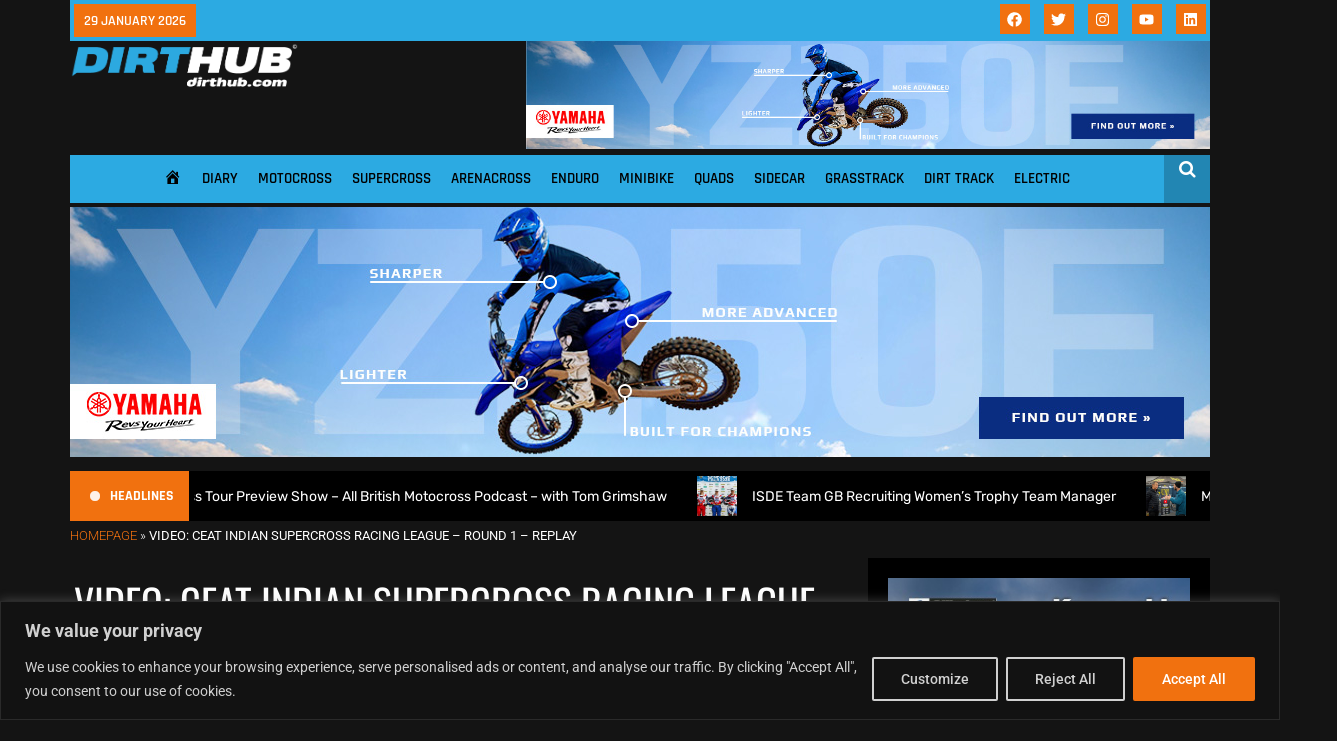

--- FILE ---
content_type: text/html; charset=UTF-8
request_url: https://www.dirthub.co.uk/video-ceat-indian-supercross-racing-league-round-1-replay/
body_size: 32010
content:
<!doctype html>
<html lang="en-GB">
<head>
	<meta charset="UTF-8">
	<meta name="viewport" content="width=device-width, initial-scale=1">
	<link rel="profile" href="https://gmpg.org/xfn/11">
	<meta name='robots' content='index, follow, max-image-preview:large, max-snippet:-1, max-video-preview:-1' />

	<!-- This site is optimized with the Yoast SEO plugin v26.8 - https://yoast.com/product/yoast-seo-wordpress/ -->
	<title>VIDEO: CEAT Indian Supercross Racing League - Round 1 - Replay - Dirt Hub</title>
	<meta name="description" content="Enjoy watching the Replay from Round 1 of the groundbreaking CEAT Indian Supercross Racing League..." />
	<link rel="canonical" href="https://www.dirthub.co.uk/video-ceat-indian-supercross-racing-league-round-1-replay/" />
	<meta property="og:locale" content="en_GB" />
	<meta property="og:type" content="article" />
	<meta property="og:title" content="VIDEO: CEAT Indian Supercross Racing League - Round 1 - Replay - Dirt Hub" />
	<meta property="og:description" content="Enjoy watching the Replay from Round 1 of the groundbreaking CEAT Indian Supercross Racing League..." />
	<meta property="og:url" content="https://www.dirthub.co.uk/video-ceat-indian-supercross-racing-league-round-1-replay/" />
	<meta property="og:site_name" content="Dirt Hub" />
	<meta property="article:publisher" content="https://www.facebook.com/dirthubuk/" />
	<meta property="article:published_time" content="2024-02-07T11:29:01+00:00" />
	<meta property="article:modified_time" content="2024-02-07T11:29:15+00:00" />
	<meta property="og:image" content="https://www.dirthub.co.uk/wp-content/uploads/Indian-SX-league-1-replay-scaled.jpeg" />
	<meta property="og:image:width" content="1200" />
	<meta property="og:image:height" content="675" />
	<meta property="og:image:type" content="image/jpeg" />
	<meta name="author" content="." />
	<meta name="twitter:card" content="summary_large_image" />
	<meta name="twitter:creator" content="@dirthubuk" />
	<meta name="twitter:site" content="@dirthubuk" />
	<meta name="twitter:label1" content="Written by" />
	<meta name="twitter:data1" content="." />
	<meta name="twitter:label2" content="Estimated reading time" />
	<meta name="twitter:data2" content="1 minute" />
	<script type="application/ld+json" class="yoast-schema-graph">{"@context":"https://schema.org","@graph":[{"@type":"Article","@id":"https://www.dirthub.co.uk/video-ceat-indian-supercross-racing-league-round-1-replay/#article","isPartOf":{"@id":"https://www.dirthub.co.uk/video-ceat-indian-supercross-racing-league-round-1-replay/"},"author":{"name":".","@id":"https://www.dirthub.co.uk/#/schema/person/aa9bb8b277eecfbb2e26a298e90ad4f3"},"headline":"VIDEO: CEAT Indian Supercross Racing League &#8211; Round 1 &#8211; Replay","datePublished":"2024-02-07T11:29:01+00:00","dateModified":"2024-02-07T11:29:15+00:00","mainEntityOfPage":{"@id":"https://www.dirthub.co.uk/video-ceat-indian-supercross-racing-league-round-1-replay/"},"wordCount":36,"publisher":{"@id":"https://www.dirthub.co.uk/#organization"},"image":{"@id":"https://www.dirthub.co.uk/video-ceat-indian-supercross-racing-league-round-1-replay/#primaryimage"},"thumbnailUrl":"https://www.dirthub.co.uk/wp-content/uploads/Indian-SX-league-1-replay-scaled.jpeg","keywords":["indian supercross league","supercross"],"articleSection":["Supercross","Video's"],"inLanguage":"en-GB","copyrightYear":"2024","copyrightHolder":{"@id":"https://www.dirthub.co.uk/#organization"}},{"@type":"WebPage","@id":"https://www.dirthub.co.uk/video-ceat-indian-supercross-racing-league-round-1-replay/","url":"https://www.dirthub.co.uk/video-ceat-indian-supercross-racing-league-round-1-replay/","name":"VIDEO: CEAT Indian Supercross Racing League - Round 1 - Replay - Dirt Hub","isPartOf":{"@id":"https://www.dirthub.co.uk/#website"},"primaryImageOfPage":{"@id":"https://www.dirthub.co.uk/video-ceat-indian-supercross-racing-league-round-1-replay/#primaryimage"},"image":{"@id":"https://www.dirthub.co.uk/video-ceat-indian-supercross-racing-league-round-1-replay/#primaryimage"},"thumbnailUrl":"https://www.dirthub.co.uk/wp-content/uploads/Indian-SX-league-1-replay-scaled.jpeg","datePublished":"2024-02-07T11:29:01+00:00","dateModified":"2024-02-07T11:29:15+00:00","description":"Enjoy watching the Replay from Round 1 of the groundbreaking CEAT Indian Supercross Racing League...","breadcrumb":{"@id":"https://www.dirthub.co.uk/video-ceat-indian-supercross-racing-league-round-1-replay/#breadcrumb"},"inLanguage":"en-GB","potentialAction":[{"@type":"ReadAction","target":["https://www.dirthub.co.uk/video-ceat-indian-supercross-racing-league-round-1-replay/"]}]},{"@type":"ImageObject","inLanguage":"en-GB","@id":"https://www.dirthub.co.uk/video-ceat-indian-supercross-racing-league-round-1-replay/#primaryimage","url":"https://www.dirthub.co.uk/wp-content/uploads/Indian-SX-league-1-replay-scaled.jpeg","contentUrl":"https://www.dirthub.co.uk/wp-content/uploads/Indian-SX-league-1-replay-scaled.jpeg","width":1200,"height":675,"caption":"CEAT Indian Supercross Racing League Round 1"},{"@type":"BreadcrumbList","@id":"https://www.dirthub.co.uk/video-ceat-indian-supercross-racing-league-round-1-replay/#breadcrumb","itemListElement":[{"@type":"ListItem","position":1,"name":"Homepage","item":"https://www.dirthub.co.uk/"},{"@type":"ListItem","position":2,"name":"VIDEO: CEAT Indian Supercross Racing League &#8211; Round 1 &#8211; Replay"}]},{"@type":"WebSite","@id":"https://www.dirthub.co.uk/#website","url":"https://www.dirthub.co.uk/","name":"Dirt Hub","description":"Moto News Online","publisher":{"@id":"https://www.dirthub.co.uk/#organization"},"alternateName":"Moto News Online","potentialAction":[{"@type":"SearchAction","target":{"@type":"EntryPoint","urlTemplate":"https://www.dirthub.co.uk/?s={search_term_string}"},"query-input":{"@type":"PropertyValueSpecification","valueRequired":true,"valueName":"search_term_string"}}],"inLanguage":"en-GB"},{"@type":"Organization","@id":"https://www.dirthub.co.uk/#organization","name":"Dirthub Moto news online","alternateName":"DH Moto News Online","url":"https://www.dirthub.co.uk/","logo":{"@type":"ImageObject","inLanguage":"en-GB","@id":"https://www.dirthub.co.uk/#/schema/logo/image/","url":"https://www.dirthub.co.uk/wp-content/uploads/New-Social.png","contentUrl":"https://www.dirthub.co.uk/wp-content/uploads/New-Social.png","width":960,"height":960,"caption":"Dirthub Moto news online"},"image":{"@id":"https://www.dirthub.co.uk/#/schema/logo/image/"},"sameAs":["https://www.facebook.com/dirthubuk/","https://x.com/dirthubuk","https://www.instagram.com/dirthubuk/","https://www.youtube.com/channel/UCaJTFA_B2WhFnCH8nAa0QmA"]},{"@type":"Person","@id":"https://www.dirthub.co.uk/#/schema/person/aa9bb8b277eecfbb2e26a298e90ad4f3","name":".","image":{"@type":"ImageObject","inLanguage":"en-GB","@id":"https://www.dirthub.co.uk/#/schema/person/image/","url":"https://www.dirthub.co.uk/wp-content/uploads/FAV-150x150.png","contentUrl":"https://www.dirthub.co.uk/wp-content/uploads/FAV-150x150.png","caption":"."},"url":"https://www.dirthub.co.uk/author/admin/"}]}</script>
	<!-- / Yoast SEO plugin. -->


<link rel='dns-prefetch' href='//www.googletagmanager.com' />
<link rel="alternate" type="application/rss+xml" title="Dirt Hub &raquo; Feed" href="https://www.dirthub.co.uk/feed/" />
<link rel="alternate" type="application/rss+xml" title="Dirt Hub &raquo; Comments Feed" href="https://www.dirthub.co.uk/comments/feed/" />
<link rel="alternate" type="text/calendar" title="Dirt Hub &raquo; iCal Feed" href="https://www.dirthub.co.uk/diary/?ical=1" />
<!-- www.dirthub.co.uk is managing ads with Advanced Ads 2.0.16 – https://wpadvancedads.com/ --><script id="dirth-ready">
			window.advanced_ads_ready=function(e,a){a=a||"complete";var d=function(e){return"interactive"===a?"loading"!==e:"complete"===e};d(document.readyState)?e():document.addEventListener("readystatechange",(function(a){d(a.target.readyState)&&e()}),{once:"interactive"===a})},window.advanced_ads_ready_queue=window.advanced_ads_ready_queue||[];		</script>
		<style id='wp-img-auto-sizes-contain-inline-css'>
img:is([sizes=auto i],[sizes^="auto," i]){contain-intrinsic-size:3000px 1500px}
/*# sourceURL=wp-img-auto-sizes-contain-inline-css */
</style>
<link rel='stylesheet' id='dashicons-css' href='https://www.dirthub.co.uk/wp-includes/css/dashicons.min.css?ver=6.9' media='all' />
<link rel='stylesheet' id='menu-icons-extra-css' href='https://www.dirthub.co.uk/wp-content/plugins/menu-icons/css/extra.min.css?ver=0.13.20' media='all' />
<link rel='stylesheet' id='wp-block-library-css' href='https://www.dirthub.co.uk/wp-includes/css/dist/block-library/style.min.css?ver=6.9' media='all' />
<style id='pdfemb-pdf-embedder-viewer-style-inline-css'>
.wp-block-pdfemb-pdf-embedder-viewer{max-width:none}

/*# sourceURL=https://www.dirthub.co.uk/wp-content/plugins/pdf-embedder/block/build/style-index.css */
</style>
<style id='global-styles-inline-css'>
:root{--wp--preset--aspect-ratio--square: 1;--wp--preset--aspect-ratio--4-3: 4/3;--wp--preset--aspect-ratio--3-4: 3/4;--wp--preset--aspect-ratio--3-2: 3/2;--wp--preset--aspect-ratio--2-3: 2/3;--wp--preset--aspect-ratio--16-9: 16/9;--wp--preset--aspect-ratio--9-16: 9/16;--wp--preset--color--black: #000000;--wp--preset--color--cyan-bluish-gray: #abb8c3;--wp--preset--color--white: #ffffff;--wp--preset--color--pale-pink: #f78da7;--wp--preset--color--vivid-red: #cf2e2e;--wp--preset--color--luminous-vivid-orange: #ff6900;--wp--preset--color--luminous-vivid-amber: #fcb900;--wp--preset--color--light-green-cyan: #7bdcb5;--wp--preset--color--vivid-green-cyan: #00d084;--wp--preset--color--pale-cyan-blue: #8ed1fc;--wp--preset--color--vivid-cyan-blue: #0693e3;--wp--preset--color--vivid-purple: #9b51e0;--wp--preset--gradient--vivid-cyan-blue-to-vivid-purple: linear-gradient(135deg,rgb(6,147,227) 0%,rgb(155,81,224) 100%);--wp--preset--gradient--light-green-cyan-to-vivid-green-cyan: linear-gradient(135deg,rgb(122,220,180) 0%,rgb(0,208,130) 100%);--wp--preset--gradient--luminous-vivid-amber-to-luminous-vivid-orange: linear-gradient(135deg,rgb(252,185,0) 0%,rgb(255,105,0) 100%);--wp--preset--gradient--luminous-vivid-orange-to-vivid-red: linear-gradient(135deg,rgb(255,105,0) 0%,rgb(207,46,46) 100%);--wp--preset--gradient--very-light-gray-to-cyan-bluish-gray: linear-gradient(135deg,rgb(238,238,238) 0%,rgb(169,184,195) 100%);--wp--preset--gradient--cool-to-warm-spectrum: linear-gradient(135deg,rgb(74,234,220) 0%,rgb(151,120,209) 20%,rgb(207,42,186) 40%,rgb(238,44,130) 60%,rgb(251,105,98) 80%,rgb(254,248,76) 100%);--wp--preset--gradient--blush-light-purple: linear-gradient(135deg,rgb(255,206,236) 0%,rgb(152,150,240) 100%);--wp--preset--gradient--blush-bordeaux: linear-gradient(135deg,rgb(254,205,165) 0%,rgb(254,45,45) 50%,rgb(107,0,62) 100%);--wp--preset--gradient--luminous-dusk: linear-gradient(135deg,rgb(255,203,112) 0%,rgb(199,81,192) 50%,rgb(65,88,208) 100%);--wp--preset--gradient--pale-ocean: linear-gradient(135deg,rgb(255,245,203) 0%,rgb(182,227,212) 50%,rgb(51,167,181) 100%);--wp--preset--gradient--electric-grass: linear-gradient(135deg,rgb(202,248,128) 0%,rgb(113,206,126) 100%);--wp--preset--gradient--midnight: linear-gradient(135deg,rgb(2,3,129) 0%,rgb(40,116,252) 100%);--wp--preset--font-size--small: 13px;--wp--preset--font-size--medium: 20px;--wp--preset--font-size--large: 36px;--wp--preset--font-size--x-large: 42px;--wp--preset--spacing--20: 0.44rem;--wp--preset--spacing--30: 0.67rem;--wp--preset--spacing--40: 1rem;--wp--preset--spacing--50: 1.5rem;--wp--preset--spacing--60: 2.25rem;--wp--preset--spacing--70: 3.38rem;--wp--preset--spacing--80: 5.06rem;--wp--preset--shadow--natural: 6px 6px 9px rgba(0, 0, 0, 0.2);--wp--preset--shadow--deep: 12px 12px 50px rgba(0, 0, 0, 0.4);--wp--preset--shadow--sharp: 6px 6px 0px rgba(0, 0, 0, 0.2);--wp--preset--shadow--outlined: 6px 6px 0px -3px rgb(255, 255, 255), 6px 6px rgb(0, 0, 0);--wp--preset--shadow--crisp: 6px 6px 0px rgb(0, 0, 0);}:root { --wp--style--global--content-size: 800px;--wp--style--global--wide-size: 1200px; }:where(body) { margin: 0; }.wp-site-blocks > .alignleft { float: left; margin-right: 2em; }.wp-site-blocks > .alignright { float: right; margin-left: 2em; }.wp-site-blocks > .aligncenter { justify-content: center; margin-left: auto; margin-right: auto; }:where(.wp-site-blocks) > * { margin-block-start: 24px; margin-block-end: 0; }:where(.wp-site-blocks) > :first-child { margin-block-start: 0; }:where(.wp-site-blocks) > :last-child { margin-block-end: 0; }:root { --wp--style--block-gap: 24px; }:root :where(.is-layout-flow) > :first-child{margin-block-start: 0;}:root :where(.is-layout-flow) > :last-child{margin-block-end: 0;}:root :where(.is-layout-flow) > *{margin-block-start: 24px;margin-block-end: 0;}:root :where(.is-layout-constrained) > :first-child{margin-block-start: 0;}:root :where(.is-layout-constrained) > :last-child{margin-block-end: 0;}:root :where(.is-layout-constrained) > *{margin-block-start: 24px;margin-block-end: 0;}:root :where(.is-layout-flex){gap: 24px;}:root :where(.is-layout-grid){gap: 24px;}.is-layout-flow > .alignleft{float: left;margin-inline-start: 0;margin-inline-end: 2em;}.is-layout-flow > .alignright{float: right;margin-inline-start: 2em;margin-inline-end: 0;}.is-layout-flow > .aligncenter{margin-left: auto !important;margin-right: auto !important;}.is-layout-constrained > .alignleft{float: left;margin-inline-start: 0;margin-inline-end: 2em;}.is-layout-constrained > .alignright{float: right;margin-inline-start: 2em;margin-inline-end: 0;}.is-layout-constrained > .aligncenter{margin-left: auto !important;margin-right: auto !important;}.is-layout-constrained > :where(:not(.alignleft):not(.alignright):not(.alignfull)){max-width: var(--wp--style--global--content-size);margin-left: auto !important;margin-right: auto !important;}.is-layout-constrained > .alignwide{max-width: var(--wp--style--global--wide-size);}body .is-layout-flex{display: flex;}.is-layout-flex{flex-wrap: wrap;align-items: center;}.is-layout-flex > :is(*, div){margin: 0;}body .is-layout-grid{display: grid;}.is-layout-grid > :is(*, div){margin: 0;}body{padding-top: 0px;padding-right: 0px;padding-bottom: 0px;padding-left: 0px;}a:where(:not(.wp-element-button)){text-decoration: underline;}:root :where(.wp-element-button, .wp-block-button__link){background-color: #32373c;border-width: 0;color: #fff;font-family: inherit;font-size: inherit;font-style: inherit;font-weight: inherit;letter-spacing: inherit;line-height: inherit;padding-top: calc(0.667em + 2px);padding-right: calc(1.333em + 2px);padding-bottom: calc(0.667em + 2px);padding-left: calc(1.333em + 2px);text-decoration: none;text-transform: inherit;}.has-black-color{color: var(--wp--preset--color--black) !important;}.has-cyan-bluish-gray-color{color: var(--wp--preset--color--cyan-bluish-gray) !important;}.has-white-color{color: var(--wp--preset--color--white) !important;}.has-pale-pink-color{color: var(--wp--preset--color--pale-pink) !important;}.has-vivid-red-color{color: var(--wp--preset--color--vivid-red) !important;}.has-luminous-vivid-orange-color{color: var(--wp--preset--color--luminous-vivid-orange) !important;}.has-luminous-vivid-amber-color{color: var(--wp--preset--color--luminous-vivid-amber) !important;}.has-light-green-cyan-color{color: var(--wp--preset--color--light-green-cyan) !important;}.has-vivid-green-cyan-color{color: var(--wp--preset--color--vivid-green-cyan) !important;}.has-pale-cyan-blue-color{color: var(--wp--preset--color--pale-cyan-blue) !important;}.has-vivid-cyan-blue-color{color: var(--wp--preset--color--vivid-cyan-blue) !important;}.has-vivid-purple-color{color: var(--wp--preset--color--vivid-purple) !important;}.has-black-background-color{background-color: var(--wp--preset--color--black) !important;}.has-cyan-bluish-gray-background-color{background-color: var(--wp--preset--color--cyan-bluish-gray) !important;}.has-white-background-color{background-color: var(--wp--preset--color--white) !important;}.has-pale-pink-background-color{background-color: var(--wp--preset--color--pale-pink) !important;}.has-vivid-red-background-color{background-color: var(--wp--preset--color--vivid-red) !important;}.has-luminous-vivid-orange-background-color{background-color: var(--wp--preset--color--luminous-vivid-orange) !important;}.has-luminous-vivid-amber-background-color{background-color: var(--wp--preset--color--luminous-vivid-amber) !important;}.has-light-green-cyan-background-color{background-color: var(--wp--preset--color--light-green-cyan) !important;}.has-vivid-green-cyan-background-color{background-color: var(--wp--preset--color--vivid-green-cyan) !important;}.has-pale-cyan-blue-background-color{background-color: var(--wp--preset--color--pale-cyan-blue) !important;}.has-vivid-cyan-blue-background-color{background-color: var(--wp--preset--color--vivid-cyan-blue) !important;}.has-vivid-purple-background-color{background-color: var(--wp--preset--color--vivid-purple) !important;}.has-black-border-color{border-color: var(--wp--preset--color--black) !important;}.has-cyan-bluish-gray-border-color{border-color: var(--wp--preset--color--cyan-bluish-gray) !important;}.has-white-border-color{border-color: var(--wp--preset--color--white) !important;}.has-pale-pink-border-color{border-color: var(--wp--preset--color--pale-pink) !important;}.has-vivid-red-border-color{border-color: var(--wp--preset--color--vivid-red) !important;}.has-luminous-vivid-orange-border-color{border-color: var(--wp--preset--color--luminous-vivid-orange) !important;}.has-luminous-vivid-amber-border-color{border-color: var(--wp--preset--color--luminous-vivid-amber) !important;}.has-light-green-cyan-border-color{border-color: var(--wp--preset--color--light-green-cyan) !important;}.has-vivid-green-cyan-border-color{border-color: var(--wp--preset--color--vivid-green-cyan) !important;}.has-pale-cyan-blue-border-color{border-color: var(--wp--preset--color--pale-cyan-blue) !important;}.has-vivid-cyan-blue-border-color{border-color: var(--wp--preset--color--vivid-cyan-blue) !important;}.has-vivid-purple-border-color{border-color: var(--wp--preset--color--vivid-purple) !important;}.has-vivid-cyan-blue-to-vivid-purple-gradient-background{background: var(--wp--preset--gradient--vivid-cyan-blue-to-vivid-purple) !important;}.has-light-green-cyan-to-vivid-green-cyan-gradient-background{background: var(--wp--preset--gradient--light-green-cyan-to-vivid-green-cyan) !important;}.has-luminous-vivid-amber-to-luminous-vivid-orange-gradient-background{background: var(--wp--preset--gradient--luminous-vivid-amber-to-luminous-vivid-orange) !important;}.has-luminous-vivid-orange-to-vivid-red-gradient-background{background: var(--wp--preset--gradient--luminous-vivid-orange-to-vivid-red) !important;}.has-very-light-gray-to-cyan-bluish-gray-gradient-background{background: var(--wp--preset--gradient--very-light-gray-to-cyan-bluish-gray) !important;}.has-cool-to-warm-spectrum-gradient-background{background: var(--wp--preset--gradient--cool-to-warm-spectrum) !important;}.has-blush-light-purple-gradient-background{background: var(--wp--preset--gradient--blush-light-purple) !important;}.has-blush-bordeaux-gradient-background{background: var(--wp--preset--gradient--blush-bordeaux) !important;}.has-luminous-dusk-gradient-background{background: var(--wp--preset--gradient--luminous-dusk) !important;}.has-pale-ocean-gradient-background{background: var(--wp--preset--gradient--pale-ocean) !important;}.has-electric-grass-gradient-background{background: var(--wp--preset--gradient--electric-grass) !important;}.has-midnight-gradient-background{background: var(--wp--preset--gradient--midnight) !important;}.has-small-font-size{font-size: var(--wp--preset--font-size--small) !important;}.has-medium-font-size{font-size: var(--wp--preset--font-size--medium) !important;}.has-large-font-size{font-size: var(--wp--preset--font-size--large) !important;}.has-x-large-font-size{font-size: var(--wp--preset--font-size--x-large) !important;}
:root :where(.wp-block-pullquote){font-size: 1.5em;line-height: 1.6;}
/*# sourceURL=global-styles-inline-css */
</style>
<link rel='stylesheet' id='super-rss-reader-css' href='https://www.dirthub.co.uk/wp-content/plugins/super-rss-reader/public/css/style.min.css?ver=5.4' media='all' />
<link rel='stylesheet' id='tribe-events-v2-single-skeleton-css' href='https://www.dirthub.co.uk/wp-content/plugins/the-events-calendar/build/css/tribe-events-single-skeleton.css?ver=6.15.14' media='all' />
<link rel='stylesheet' id='tribe-events-v2-single-skeleton-full-css' href='https://www.dirthub.co.uk/wp-content/plugins/the-events-calendar/build/css/tribe-events-single-full.css?ver=6.15.14' media='all' />
<link rel='stylesheet' id='tec-events-elementor-widgets-base-styles-css' href='https://www.dirthub.co.uk/wp-content/plugins/the-events-calendar/build/css/integrations/plugins/elementor/widgets/widget-base.css?ver=6.15.14' media='all' />
<link rel='stylesheet' id='elespare-icons-css' href='https://www.dirthub.co.uk/wp-content/plugins/elespare/assets/font/elespare-icons.css?ver=3.3.10' media='all' />
<link rel='stylesheet' id='elementor-frontend-css' href='https://www.dirthub.co.uk/wp-content/uploads/elementor/css/custom-frontend.min.css?ver=1769082507' media='all' />
<link rel='stylesheet' id='elementor-post-88812-css' href='https://www.dirthub.co.uk/wp-content/uploads/elementor/css/post-88812.css?ver=1769082506' media='all' />
<link rel='stylesheet' id='elespare-posts-grid-css' href='https://www.dirthub.co.uk/wp-content/plugins/elespare/dist/elespare.style.build.min.css?ver=3.3.7' media='all' />
<link rel='stylesheet' id='hello-elementor-css' href='https://www.dirthub.co.uk/wp-content/themes/hello-elementor/assets/css/reset.css?ver=3.4.6' media='all' />
<link rel='stylesheet' id='hello-elementor-theme-style-css' href='https://www.dirthub.co.uk/wp-content/themes/hello-elementor/assets/css/theme.css?ver=3.4.6' media='all' />
<link rel='stylesheet' id='hello-elementor-header-footer-css' href='https://www.dirthub.co.uk/wp-content/themes/hello-elementor/assets/css/header-footer.css?ver=3.4.6' media='all' />
<link rel='stylesheet' id='e-animation-pulse-css' href='https://www.dirthub.co.uk/wp-content/plugins/elementor/assets/lib/animations/styles/e-animation-pulse.min.css?ver=3.34.2' media='all' />
<link rel='stylesheet' id='widget-social-icons-css' href='https://www.dirthub.co.uk/wp-content/plugins/elementor/assets/css/widget-social-icons.min.css?ver=3.34.2' media='all' />
<link rel='stylesheet' id='e-apple-webkit-css' href='https://www.dirthub.co.uk/wp-content/uploads/elementor/css/custom-apple-webkit.min.css?ver=1769082507' media='all' />
<link rel='stylesheet' id='widget-image-css' href='https://www.dirthub.co.uk/wp-content/plugins/elementor/assets/css/widget-image.min.css?ver=3.34.2' media='all' />
<link rel='stylesheet' id='widget-nav-menu-css' href='https://www.dirthub.co.uk/wp-content/uploads/elementor/css/custom-pro-widget-nav-menu.min.css?ver=1769082507' media='all' />
<link rel='stylesheet' id='e-sticky-css' href='https://www.dirthub.co.uk/wp-content/plugins/elementor-pro/assets/css/modules/sticky.min.css?ver=3.34.1' media='all' />
<link rel='stylesheet' id='widget-breadcrumbs-css' href='https://www.dirthub.co.uk/wp-content/plugins/elementor-pro/assets/css/widget-breadcrumbs.min.css?ver=3.34.1' media='all' />
<link rel='stylesheet' id='widget-heading-css' href='https://www.dirthub.co.uk/wp-content/plugins/elementor/assets/css/widget-heading.min.css?ver=3.34.2' media='all' />
<link rel='stylesheet' id='widget-icon-list-css' href='https://www.dirthub.co.uk/wp-content/uploads/elementor/css/custom-widget-icon-list.min.css?ver=1769082507' media='all' />
<link rel='stylesheet' id='widget-share-buttons-css' href='https://www.dirthub.co.uk/wp-content/plugins/elementor-pro/assets/css/widget-share-buttons.min.css?ver=3.34.1' media='all' />
<link rel='stylesheet' id='elementor-post-88965-css' href='https://www.dirthub.co.uk/wp-content/uploads/elementor/css/post-88965.css?ver=1769082506' media='all' />
<link rel='stylesheet' id='elementor-post-88829-css' href='https://www.dirthub.co.uk/wp-content/uploads/elementor/css/post-88829.css?ver=1769082506' media='all' />
<link rel='stylesheet' id='elementor-post-88817-css' href='https://www.dirthub.co.uk/wp-content/uploads/elementor/css/post-88817.css?ver=1769082513' media='all' />
<link rel='stylesheet' id='elementor-gf-local-rajdhani-css' href='https://www.dirthub.co.uk/wp-content/uploads/elementor/google-fonts/css/rajdhani.css?ver=1742515102' media='all' />
<link rel='stylesheet' id='elementor-gf-local-roboto-css' href='https://www.dirthub.co.uk/wp-content/uploads/elementor/google-fonts/css/roboto.css?ver=1744623843' media='all' />
<link rel='stylesheet' id='elementor-gf-local-rubik-css' href='https://www.dirthub.co.uk/wp-content/uploads/elementor/google-fonts/css/rubik.css?ver=1744623463' media='all' />
<link rel='stylesheet' id='elementor-gf-local-oswald-css' href='https://www.dirthub.co.uk/wp-content/uploads/elementor/google-fonts/css/oswald.css?ver=1744623621' media='all' />
<script id="cookie-law-info-js-extra">
var _ckyConfig = {"_ipData":[],"_assetsURL":"https://www.dirthub.co.uk/wp-content/plugins/cookie-law-info/lite/frontend/images/","_publicURL":"https://www.dirthub.co.uk","_expiry":"365","_categories":[{"name":"Necessary","slug":"necessary","isNecessary":true,"ccpaDoNotSell":true,"cookies":[],"active":true,"defaultConsent":{"gdpr":true,"ccpa":true}},{"name":"Functional","slug":"functional","isNecessary":false,"ccpaDoNotSell":true,"cookies":[],"active":true,"defaultConsent":{"gdpr":false,"ccpa":false}},{"name":"Analytics","slug":"analytics","isNecessary":false,"ccpaDoNotSell":true,"cookies":[],"active":true,"defaultConsent":{"gdpr":false,"ccpa":false}},{"name":"Performance","slug":"performance","isNecessary":false,"ccpaDoNotSell":true,"cookies":[],"active":true,"defaultConsent":{"gdpr":false,"ccpa":false}},{"name":"Advertisement","slug":"advertisement","isNecessary":false,"ccpaDoNotSell":true,"cookies":[],"active":true,"defaultConsent":{"gdpr":false,"ccpa":false}}],"_activeLaw":"gdpr","_rootDomain":"","_block":"1","_showBanner":"1","_bannerConfig":{"settings":{"type":"banner","preferenceCenterType":"popup","position":"bottom","applicableLaw":"gdpr"},"behaviours":{"reloadBannerOnAccept":false,"loadAnalyticsByDefault":false,"animations":{"onLoad":"animate","onHide":"sticky"}},"config":{"revisitConsent":{"status":false,"tag":"revisit-consent","position":"bottom-left","meta":{"url":"#"},"styles":{"background-color":"#F1710F"},"elements":{"title":{"type":"text","tag":"revisit-consent-title","status":true,"styles":{"color":"#0056a7"}}}},"preferenceCenter":{"toggle":{"status":true,"tag":"detail-category-toggle","type":"toggle","states":{"active":{"styles":{"background-color":"#1863DC"}},"inactive":{"styles":{"background-color":"#D0D5D2"}}}}},"categoryPreview":{"status":false,"toggle":{"status":true,"tag":"detail-category-preview-toggle","type":"toggle","states":{"active":{"styles":{"background-color":"#1863DC"}},"inactive":{"styles":{"background-color":"#D0D5D2"}}}}},"videoPlaceholder":{"status":true,"styles":{"background-color":"#000000","border-color":"#000000","color":"#ffffff"}},"readMore":{"status":false,"tag":"readmore-button","type":"link","meta":{"noFollow":true,"newTab":true},"styles":{"color":"#F1710F","background-color":"transparent","border-color":"transparent"}},"showMore":{"status":true,"tag":"show-desc-button","type":"button","styles":{"color":"#1863DC"}},"showLess":{"status":true,"tag":"hide-desc-button","type":"button","styles":{"color":"#1863DC"}},"alwaysActive":{"status":true,"tag":"always-active","styles":{"color":"#008000"}},"manualLinks":{"status":true,"tag":"manual-links","type":"link","styles":{"color":"#1863DC"}},"auditTable":{"status":true},"optOption":{"status":true,"toggle":{"status":true,"tag":"optout-option-toggle","type":"toggle","states":{"active":{"styles":{"background-color":"#1863dc"}},"inactive":{"styles":{"background-color":"#d0d5d2"}}}}}}},"_version":"3.3.9.1","_logConsent":"1","_tags":[{"tag":"accept-button","styles":{"color":"#FFFFFF","background-color":"#F1710F","border-color":"#F1710F"}},{"tag":"reject-button","styles":{"color":"#d0d0d0","background-color":"transparent","border-color":"#d0d0d0"}},{"tag":"settings-button","styles":{"color":"#d0d0d0","background-color":"transparent","border-color":"#d0d0d0"}},{"tag":"readmore-button","styles":{"color":"#F1710F","background-color":"transparent","border-color":"transparent"}},{"tag":"donotsell-button","styles":{"color":"#1863dc","background-color":"transparent","border-color":"transparent"}},{"tag":"show-desc-button","styles":{"color":"#1863DC"}},{"tag":"hide-desc-button","styles":{"color":"#1863DC"}},{"tag":"cky-always-active","styles":[]},{"tag":"cky-link","styles":[]},{"tag":"accept-button","styles":{"color":"#FFFFFF","background-color":"#F1710F","border-color":"#F1710F"}},{"tag":"revisit-consent","styles":{"background-color":"#F1710F"}}],"_shortCodes":[{"key":"cky_readmore","content":"\u003Ca href=\"#\" class=\"cky-policy\" aria-label=\"Cookie Policy\" target=\"_blank\" rel=\"noopener\" data-cky-tag=\"readmore-button\"\u003ECookie Policy\u003C/a\u003E","tag":"readmore-button","status":false,"attributes":{"rel":"nofollow","target":"_blank"}},{"key":"cky_show_desc","content":"\u003Cbutton class=\"cky-show-desc-btn\" data-cky-tag=\"show-desc-button\" aria-label=\"Show more\"\u003EShow more\u003C/button\u003E","tag":"show-desc-button","status":true,"attributes":[]},{"key":"cky_hide_desc","content":"\u003Cbutton class=\"cky-show-desc-btn\" data-cky-tag=\"hide-desc-button\" aria-label=\"Show less\"\u003EShow less\u003C/button\u003E","tag":"hide-desc-button","status":true,"attributes":[]},{"key":"cky_optout_show_desc","content":"[cky_optout_show_desc]","tag":"optout-show-desc-button","status":true,"attributes":[]},{"key":"cky_optout_hide_desc","content":"[cky_optout_hide_desc]","tag":"optout-hide-desc-button","status":true,"attributes":[]},{"key":"cky_category_toggle_label","content":"[cky_{{status}}_category_label] [cky_preference_{{category_slug}}_title]","tag":"","status":true,"attributes":[]},{"key":"cky_enable_category_label","content":"Enable","tag":"","status":true,"attributes":[]},{"key":"cky_disable_category_label","content":"Disable","tag":"","status":true,"attributes":[]},{"key":"cky_video_placeholder","content":"\u003Cdiv class=\"video-placeholder-normal\" data-cky-tag=\"video-placeholder\" id=\"[UNIQUEID]\"\u003E\u003Cp class=\"video-placeholder-text-normal\" data-cky-tag=\"placeholder-title\"\u003EPlease accept cookies to access this content\u003C/p\u003E\u003C/div\u003E","tag":"","status":true,"attributes":[]},{"key":"cky_enable_optout_label","content":"Enable","tag":"","status":true,"attributes":[]},{"key":"cky_disable_optout_label","content":"Disable","tag":"","status":true,"attributes":[]},{"key":"cky_optout_toggle_label","content":"[cky_{{status}}_optout_label] [cky_optout_option_title]","tag":"","status":true,"attributes":[]},{"key":"cky_optout_option_title","content":"Do Not Sell or Share My Personal Information","tag":"","status":true,"attributes":[]},{"key":"cky_optout_close_label","content":"Close","tag":"","status":true,"attributes":[]},{"key":"cky_preference_close_label","content":"Close","tag":"","status":true,"attributes":[]}],"_rtl":"","_language":"en","_providersToBlock":[]};
var _ckyStyles = {"css":".cky-overlay{background: #000000; opacity: 0.4; position: fixed; top: 0; left: 0; width: 100%; height: 100%; z-index: 99999999;}.cky-hide{display: none;}.cky-btn-revisit-wrapper{display: flex; align-items: center; justify-content: center; background: #0056a7; width: 45px; height: 45px; border-radius: 50%; position: fixed; z-index: 999999; cursor: pointer;}.cky-revisit-bottom-left{bottom: 15px; left: 15px;}.cky-revisit-bottom-right{bottom: 15px; right: 15px;}.cky-btn-revisit-wrapper .cky-btn-revisit{display: flex; align-items: center; justify-content: center; background: none; border: none; cursor: pointer; position: relative; margin: 0; padding: 0;}.cky-btn-revisit-wrapper .cky-btn-revisit img{max-width: fit-content; margin: 0; height: 30px; width: 30px;}.cky-revisit-bottom-left:hover::before{content: attr(data-tooltip); position: absolute; background: #4e4b66; color: #ffffff; left: calc(100% + 7px); font-size: 12px; line-height: 16px; width: max-content; padding: 4px 8px; border-radius: 4px;}.cky-revisit-bottom-left:hover::after{position: absolute; content: \"\"; border: 5px solid transparent; left: calc(100% + 2px); border-left-width: 0; border-right-color: #4e4b66;}.cky-revisit-bottom-right:hover::before{content: attr(data-tooltip); position: absolute; background: #4e4b66; color: #ffffff; right: calc(100% + 7px); font-size: 12px; line-height: 16px; width: max-content; padding: 4px 8px; border-radius: 4px;}.cky-revisit-bottom-right:hover::after{position: absolute; content: \"\"; border: 5px solid transparent; right: calc(100% + 2px); border-right-width: 0; border-left-color: #4e4b66;}.cky-revisit-hide{display: none;}.cky-consent-container{position: fixed; width: 100%; box-sizing: border-box; z-index: 9999999;}.cky-consent-container .cky-consent-bar{background: #ffffff; border: 1px solid; padding: 16.5px 24px; box-shadow: 0 -1px 10px 0 #acabab4d;}.cky-banner-bottom{bottom: 0; left: 0;}.cky-banner-top{top: 0; left: 0;}.cky-custom-brand-logo-wrapper .cky-custom-brand-logo{width: 100px; height: auto; margin: 0 0 12px 0;}.cky-notice .cky-title{color: #212121; font-weight: 700; font-size: 18px; line-height: 24px; margin: 0 0 12px 0;}.cky-notice-group{display: flex; justify-content: space-between; align-items: center; font-size: 14px; line-height: 24px; font-weight: 400;}.cky-notice-des *,.cky-preference-content-wrapper *,.cky-accordion-header-des *,.cky-gpc-wrapper .cky-gpc-desc *{font-size: 14px;}.cky-notice-des{color: #212121; font-size: 14px; line-height: 24px; font-weight: 400;}.cky-notice-des img{height: 25px; width: 25px;}.cky-consent-bar .cky-notice-des p,.cky-gpc-wrapper .cky-gpc-desc p,.cky-preference-body-wrapper .cky-preference-content-wrapper p,.cky-accordion-header-wrapper .cky-accordion-header-des p,.cky-cookie-des-table li div:last-child p{color: inherit; margin-top: 0; overflow-wrap: break-word;}.cky-notice-des P:last-child,.cky-preference-content-wrapper p:last-child,.cky-cookie-des-table li div:last-child p:last-child,.cky-gpc-wrapper .cky-gpc-desc p:last-child{margin-bottom: 0;}.cky-notice-des a.cky-policy,.cky-notice-des button.cky-policy{font-size: 14px; color: #1863dc; white-space: nowrap; cursor: pointer; background: transparent; border: 1px solid; text-decoration: underline;}.cky-notice-des button.cky-policy{padding: 0;}.cky-notice-des a.cky-policy:focus-visible,.cky-notice-des button.cky-policy:focus-visible,.cky-preference-content-wrapper .cky-show-desc-btn:focus-visible,.cky-accordion-header .cky-accordion-btn:focus-visible,.cky-preference-header .cky-btn-close:focus-visible,.cky-switch input[type=\"checkbox\"]:focus-visible,.cky-footer-wrapper a:focus-visible,.cky-btn:focus-visible{outline: 2px solid #1863dc; outline-offset: 2px;}.cky-btn:focus:not(:focus-visible),.cky-accordion-header .cky-accordion-btn:focus:not(:focus-visible),.cky-preference-content-wrapper .cky-show-desc-btn:focus:not(:focus-visible),.cky-btn-revisit-wrapper .cky-btn-revisit:focus:not(:focus-visible),.cky-preference-header .cky-btn-close:focus:not(:focus-visible),.cky-consent-bar .cky-banner-btn-close:focus:not(:focus-visible){outline: 0;}button.cky-show-desc-btn:not(:hover):not(:active){color: #1863dc; background: transparent;}button.cky-accordion-btn:not(:hover):not(:active),button.cky-banner-btn-close:not(:hover):not(:active),button.cky-btn-close:not(:hover):not(:active),button.cky-btn-revisit:not(:hover):not(:active){background: transparent;}.cky-consent-bar button:hover,.cky-modal.cky-modal-open button:hover,.cky-consent-bar button:focus,.cky-modal.cky-modal-open button:focus{text-decoration: none;}.cky-notice-btn-wrapper{display: flex; justify-content: center; align-items: center; margin-left: 15px;}.cky-notice-btn-wrapper .cky-btn{text-shadow: none; box-shadow: none;}.cky-btn{font-size: 14px; font-family: inherit; line-height: 24px; padding: 8px 27px; font-weight: 500; margin: 0 8px 0 0; border-radius: 2px; white-space: nowrap; cursor: pointer; text-align: center; text-transform: none; min-height: 0;}.cky-btn:hover{opacity: 0.8;}.cky-btn-customize{color: #1863dc; background: transparent; border: 2px solid #1863dc;}.cky-btn-reject{color: #1863dc; background: transparent; border: 2px solid #1863dc;}.cky-btn-accept{background: #1863dc; color: #ffffff; border: 2px solid #1863dc;}.cky-btn:last-child{margin-right: 0;}@media (max-width: 768px){.cky-notice-group{display: block;}.cky-notice-btn-wrapper{margin-left: 0;}.cky-notice-btn-wrapper .cky-btn{flex: auto; max-width: 100%; margin-top: 10px; white-space: unset;}}@media (max-width: 576px){.cky-notice-btn-wrapper{flex-direction: column;}.cky-custom-brand-logo-wrapper, .cky-notice .cky-title, .cky-notice-des, .cky-notice-btn-wrapper{padding: 0 28px;}.cky-consent-container .cky-consent-bar{padding: 16.5px 0;}.cky-notice-des{max-height: 40vh; overflow-y: scroll;}.cky-notice-btn-wrapper .cky-btn{width: 100%; padding: 8px; margin-right: 0;}.cky-notice-btn-wrapper .cky-btn-accept{order: 1;}.cky-notice-btn-wrapper .cky-btn-reject{order: 3;}.cky-notice-btn-wrapper .cky-btn-customize{order: 2;}}@media (max-width: 425px){.cky-custom-brand-logo-wrapper, .cky-notice .cky-title, .cky-notice-des, .cky-notice-btn-wrapper{padding: 0 24px;}.cky-notice-btn-wrapper{flex-direction: column;}.cky-btn{width: 100%; margin: 10px 0 0 0;}.cky-notice-btn-wrapper .cky-btn-customize{order: 2;}.cky-notice-btn-wrapper .cky-btn-reject{order: 3;}.cky-notice-btn-wrapper .cky-btn-accept{order: 1; margin-top: 16px;}}@media (max-width: 352px){.cky-notice .cky-title{font-size: 16px;}.cky-notice-des *{font-size: 12px;}.cky-notice-des, .cky-btn{font-size: 12px;}}.cky-modal.cky-modal-open{display: flex; visibility: visible; -webkit-transform: translate(-50%, -50%); -moz-transform: translate(-50%, -50%); -ms-transform: translate(-50%, -50%); -o-transform: translate(-50%, -50%); transform: translate(-50%, -50%); top: 50%; left: 50%; transition: all 1s ease;}.cky-modal{box-shadow: 0 32px 68px rgba(0, 0, 0, 0.3); margin: 0 auto; position: fixed; max-width: 100%; background: #ffffff; top: 50%; box-sizing: border-box; border-radius: 6px; z-index: 999999999; color: #212121; -webkit-transform: translate(-50%, 100%); -moz-transform: translate(-50%, 100%); -ms-transform: translate(-50%, 100%); -o-transform: translate(-50%, 100%); transform: translate(-50%, 100%); visibility: hidden; transition: all 0s ease;}.cky-preference-center{max-height: 79vh; overflow: hidden; width: 845px; overflow: hidden; flex: 1 1 0; display: flex; flex-direction: column; border-radius: 6px;}.cky-preference-header{display: flex; align-items: center; justify-content: space-between; padding: 22px 24px; border-bottom: 1px solid;}.cky-preference-header .cky-preference-title{font-size: 18px; font-weight: 700; line-height: 24px;}.cky-preference-header .cky-btn-close{margin: 0; cursor: pointer; vertical-align: middle; padding: 0; background: none; border: none; width: auto; height: auto; min-height: 0; line-height: 0; text-shadow: none; box-shadow: none;}.cky-preference-header .cky-btn-close img{margin: 0; height: 10px; width: 10px;}.cky-preference-body-wrapper{padding: 0 24px; flex: 1; overflow: auto; box-sizing: border-box;}.cky-preference-content-wrapper,.cky-gpc-wrapper .cky-gpc-desc{font-size: 14px; line-height: 24px; font-weight: 400; padding: 12px 0;}.cky-preference-content-wrapper{border-bottom: 1px solid;}.cky-preference-content-wrapper img{height: 25px; width: 25px;}.cky-preference-content-wrapper .cky-show-desc-btn{font-size: 14px; font-family: inherit; color: #1863dc; text-decoration: none; line-height: 24px; padding: 0; margin: 0; white-space: nowrap; cursor: pointer; background: transparent; border-color: transparent; text-transform: none; min-height: 0; text-shadow: none; box-shadow: none;}.cky-accordion-wrapper{margin-bottom: 10px;}.cky-accordion{border-bottom: 1px solid;}.cky-accordion:last-child{border-bottom: none;}.cky-accordion .cky-accordion-item{display: flex; margin-top: 10px;}.cky-accordion .cky-accordion-body{display: none;}.cky-accordion.cky-accordion-active .cky-accordion-body{display: block; padding: 0 22px; margin-bottom: 16px;}.cky-accordion-header-wrapper{cursor: pointer; width: 100%;}.cky-accordion-item .cky-accordion-header{display: flex; justify-content: space-between; align-items: center;}.cky-accordion-header .cky-accordion-btn{font-size: 16px; font-family: inherit; color: #212121; line-height: 24px; background: none; border: none; font-weight: 700; padding: 0; margin: 0; cursor: pointer; text-transform: none; min-height: 0; text-shadow: none; box-shadow: none;}.cky-accordion-header .cky-always-active{color: #008000; font-weight: 600; line-height: 24px; font-size: 14px;}.cky-accordion-header-des{font-size: 14px; line-height: 24px; margin: 10px 0 16px 0;}.cky-accordion-chevron{margin-right: 22px; position: relative; cursor: pointer;}.cky-accordion-chevron-hide{display: none;}.cky-accordion .cky-accordion-chevron i::before{content: \"\"; position: absolute; border-right: 1.4px solid; border-bottom: 1.4px solid; border-color: inherit; height: 6px; width: 6px; -webkit-transform: rotate(-45deg); -moz-transform: rotate(-45deg); -ms-transform: rotate(-45deg); -o-transform: rotate(-45deg); transform: rotate(-45deg); transition: all 0.2s ease-in-out; top: 8px;}.cky-accordion.cky-accordion-active .cky-accordion-chevron i::before{-webkit-transform: rotate(45deg); -moz-transform: rotate(45deg); -ms-transform: rotate(45deg); -o-transform: rotate(45deg); transform: rotate(45deg);}.cky-audit-table{background: #f4f4f4; border-radius: 6px;}.cky-audit-table .cky-empty-cookies-text{color: inherit; font-size: 12px; line-height: 24px; margin: 0; padding: 10px;}.cky-audit-table .cky-cookie-des-table{font-size: 12px; line-height: 24px; font-weight: normal; padding: 15px 10px; border-bottom: 1px solid; border-bottom-color: inherit; margin: 0;}.cky-audit-table .cky-cookie-des-table:last-child{border-bottom: none;}.cky-audit-table .cky-cookie-des-table li{list-style-type: none; display: flex; padding: 3px 0;}.cky-audit-table .cky-cookie-des-table li:first-child{padding-top: 0;}.cky-cookie-des-table li div:first-child{width: 100px; font-weight: 600; word-break: break-word; word-wrap: break-word;}.cky-cookie-des-table li div:last-child{flex: 1; word-break: break-word; word-wrap: break-word; margin-left: 8px;}.cky-footer-shadow{display: block; width: 100%; height: 40px; background: linear-gradient(180deg, rgba(255, 255, 255, 0) 0%, #ffffff 100%); position: absolute; bottom: calc(100% - 1px);}.cky-footer-wrapper{position: relative;}.cky-prefrence-btn-wrapper{display: flex; flex-wrap: wrap; align-items: center; justify-content: center; padding: 22px 24px; border-top: 1px solid;}.cky-prefrence-btn-wrapper .cky-btn{flex: auto; max-width: 100%; text-shadow: none; box-shadow: none;}.cky-btn-preferences{color: #1863dc; background: transparent; border: 2px solid #1863dc;}.cky-preference-header,.cky-preference-body-wrapper,.cky-preference-content-wrapper,.cky-accordion-wrapper,.cky-accordion,.cky-accordion-wrapper,.cky-footer-wrapper,.cky-prefrence-btn-wrapper{border-color: inherit;}@media (max-width: 845px){.cky-modal{max-width: calc(100% - 16px);}}@media (max-width: 576px){.cky-modal{max-width: 100%;}.cky-preference-center{max-height: 100vh;}.cky-prefrence-btn-wrapper{flex-direction: column;}.cky-accordion.cky-accordion-active .cky-accordion-body{padding-right: 0;}.cky-prefrence-btn-wrapper .cky-btn{width: 100%; margin: 10px 0 0 0;}.cky-prefrence-btn-wrapper .cky-btn-reject{order: 3;}.cky-prefrence-btn-wrapper .cky-btn-accept{order: 1; margin-top: 0;}.cky-prefrence-btn-wrapper .cky-btn-preferences{order: 2;}}@media (max-width: 425px){.cky-accordion-chevron{margin-right: 15px;}.cky-notice-btn-wrapper{margin-top: 0;}.cky-accordion.cky-accordion-active .cky-accordion-body{padding: 0 15px;}}@media (max-width: 352px){.cky-preference-header .cky-preference-title{font-size: 16px;}.cky-preference-header{padding: 16px 24px;}.cky-preference-content-wrapper *, .cky-accordion-header-des *{font-size: 12px;}.cky-preference-content-wrapper, .cky-preference-content-wrapper .cky-show-more, .cky-accordion-header .cky-always-active, .cky-accordion-header-des, .cky-preference-content-wrapper .cky-show-desc-btn, .cky-notice-des a.cky-policy{font-size: 12px;}.cky-accordion-header .cky-accordion-btn{font-size: 14px;}}.cky-switch{display: flex;}.cky-switch input[type=\"checkbox\"]{position: relative; width: 44px; height: 24px; margin: 0; background: #d0d5d2; -webkit-appearance: none; border-radius: 50px; cursor: pointer; outline: 0; border: none; top: 0;}.cky-switch input[type=\"checkbox\"]:checked{background: #1863dc;}.cky-switch input[type=\"checkbox\"]:before{position: absolute; content: \"\"; height: 20px; width: 20px; left: 2px; bottom: 2px; border-radius: 50%; background-color: white; -webkit-transition: 0.4s; transition: 0.4s; margin: 0;}.cky-switch input[type=\"checkbox\"]:after{display: none;}.cky-switch input[type=\"checkbox\"]:checked:before{-webkit-transform: translateX(20px); -ms-transform: translateX(20px); transform: translateX(20px);}@media (max-width: 425px){.cky-switch input[type=\"checkbox\"]{width: 38px; height: 21px;}.cky-switch input[type=\"checkbox\"]:before{height: 17px; width: 17px;}.cky-switch input[type=\"checkbox\"]:checked:before{-webkit-transform: translateX(17px); -ms-transform: translateX(17px); transform: translateX(17px);}}.cky-consent-bar .cky-banner-btn-close{position: absolute; right: 9px; top: 5px; background: none; border: none; cursor: pointer; padding: 0; margin: 0; min-height: 0; line-height: 0; height: auto; width: auto; text-shadow: none; box-shadow: none;}.cky-consent-bar .cky-banner-btn-close img{height: 9px; width: 9px; margin: 0;}.cky-notice-btn-wrapper .cky-btn-do-not-sell{font-size: 14px; line-height: 24px; padding: 6px 0; margin: 0; font-weight: 500; background: none; border-radius: 2px; border: none; cursor: pointer; text-align: left; color: #1863dc; background: transparent; border-color: transparent; box-shadow: none; text-shadow: none;}.cky-consent-bar .cky-banner-btn-close:focus-visible,.cky-notice-btn-wrapper .cky-btn-do-not-sell:focus-visible,.cky-opt-out-btn-wrapper .cky-btn:focus-visible,.cky-opt-out-checkbox-wrapper input[type=\"checkbox\"].cky-opt-out-checkbox:focus-visible{outline: 2px solid #1863dc; outline-offset: 2px;}@media (max-width: 768px){.cky-notice-btn-wrapper{margin-left: 0; margin-top: 10px; justify-content: left;}.cky-notice-btn-wrapper .cky-btn-do-not-sell{padding: 0;}}@media (max-width: 352px){.cky-notice-btn-wrapper .cky-btn-do-not-sell, .cky-notice-des a.cky-policy{font-size: 12px;}}.cky-opt-out-wrapper{padding: 12px 0;}.cky-opt-out-wrapper .cky-opt-out-checkbox-wrapper{display: flex; align-items: center;}.cky-opt-out-checkbox-wrapper .cky-opt-out-checkbox-label{font-size: 16px; font-weight: 700; line-height: 24px; margin: 0 0 0 12px; cursor: pointer;}.cky-opt-out-checkbox-wrapper input[type=\"checkbox\"].cky-opt-out-checkbox{background-color: #ffffff; border: 1px solid black; width: 20px; height: 18.5px; margin: 0; -webkit-appearance: none; position: relative; display: flex; align-items: center; justify-content: center; border-radius: 2px; cursor: pointer;}.cky-opt-out-checkbox-wrapper input[type=\"checkbox\"].cky-opt-out-checkbox:checked{background-color: #1863dc; border: none;}.cky-opt-out-checkbox-wrapper input[type=\"checkbox\"].cky-opt-out-checkbox:checked::after{left: 6px; bottom: 4px; width: 7px; height: 13px; border: solid #ffffff; border-width: 0 3px 3px 0; border-radius: 2px; -webkit-transform: rotate(45deg); -ms-transform: rotate(45deg); transform: rotate(45deg); content: \"\"; position: absolute; box-sizing: border-box;}.cky-opt-out-checkbox-wrapper.cky-disabled .cky-opt-out-checkbox-label,.cky-opt-out-checkbox-wrapper.cky-disabled input[type=\"checkbox\"].cky-opt-out-checkbox{cursor: no-drop;}.cky-gpc-wrapper{margin: 0 0 0 32px;}.cky-footer-wrapper .cky-opt-out-btn-wrapper{display: flex; flex-wrap: wrap; align-items: center; justify-content: center; padding: 22px 24px;}.cky-opt-out-btn-wrapper .cky-btn{flex: auto; max-width: 100%; text-shadow: none; box-shadow: none;}.cky-opt-out-btn-wrapper .cky-btn-cancel{border: 1px solid #dedfe0; background: transparent; color: #858585;}.cky-opt-out-btn-wrapper .cky-btn-confirm{background: #1863dc; color: #ffffff; border: 1px solid #1863dc;}@media (max-width: 352px){.cky-opt-out-checkbox-wrapper .cky-opt-out-checkbox-label{font-size: 14px;}.cky-gpc-wrapper .cky-gpc-desc, .cky-gpc-wrapper .cky-gpc-desc *{font-size: 12px;}.cky-opt-out-checkbox-wrapper input[type=\"checkbox\"].cky-opt-out-checkbox{width: 16px; height: 16px;}.cky-opt-out-checkbox-wrapper input[type=\"checkbox\"].cky-opt-out-checkbox:checked::after{left: 5px; bottom: 4px; width: 3px; height: 9px;}.cky-gpc-wrapper{margin: 0 0 0 28px;}}.video-placeholder-youtube{background-size: 100% 100%; background-position: center; background-repeat: no-repeat; background-color: #b2b0b059; position: relative; display: flex; align-items: center; justify-content: center; max-width: 100%;}.video-placeholder-text-youtube{text-align: center; align-items: center; padding: 10px 16px; background-color: #000000cc; color: #ffffff; border: 1px solid; border-radius: 2px; cursor: pointer;}.video-placeholder-normal{background-image: url(\"/wp-content/plugins/cookie-law-info/lite/frontend/images/placeholder.svg\"); background-size: 80px; background-position: center; background-repeat: no-repeat; background-color: #b2b0b059; position: relative; display: flex; align-items: flex-end; justify-content: center; max-width: 100%;}.video-placeholder-text-normal{align-items: center; padding: 10px 16px; text-align: center; border: 1px solid; border-radius: 2px; cursor: pointer;}.cky-rtl{direction: rtl; text-align: right;}.cky-rtl .cky-banner-btn-close{left: 9px; right: auto;}.cky-rtl .cky-notice-btn-wrapper .cky-btn:last-child{margin-right: 8px;}.cky-rtl .cky-notice-btn-wrapper .cky-btn:first-child{margin-right: 0;}.cky-rtl .cky-notice-btn-wrapper{margin-left: 0; margin-right: 15px;}.cky-rtl .cky-prefrence-btn-wrapper .cky-btn{margin-right: 8px;}.cky-rtl .cky-prefrence-btn-wrapper .cky-btn:first-child{margin-right: 0;}.cky-rtl .cky-accordion .cky-accordion-chevron i::before{border: none; border-left: 1.4px solid; border-top: 1.4px solid; left: 12px;}.cky-rtl .cky-accordion.cky-accordion-active .cky-accordion-chevron i::before{-webkit-transform: rotate(-135deg); -moz-transform: rotate(-135deg); -ms-transform: rotate(-135deg); -o-transform: rotate(-135deg); transform: rotate(-135deg);}@media (max-width: 768px){.cky-rtl .cky-notice-btn-wrapper{margin-right: 0;}}@media (max-width: 576px){.cky-rtl .cky-notice-btn-wrapper .cky-btn:last-child{margin-right: 0;}.cky-rtl .cky-prefrence-btn-wrapper .cky-btn{margin-right: 0;}.cky-rtl .cky-accordion.cky-accordion-active .cky-accordion-body{padding: 0 22px 0 0;}}@media (max-width: 425px){.cky-rtl .cky-accordion.cky-accordion-active .cky-accordion-body{padding: 0 15px 0 0;}}.cky-rtl .cky-opt-out-btn-wrapper .cky-btn{margin-right: 12px;}.cky-rtl .cky-opt-out-btn-wrapper .cky-btn:first-child{margin-right: 0;}.cky-rtl .cky-opt-out-checkbox-wrapper .cky-opt-out-checkbox-label{margin: 0 12px 0 0;}"};
//# sourceURL=cookie-law-info-js-extra
</script>
<script src="https://www.dirthub.co.uk/wp-content/plugins/cookie-law-info/lite/frontend/js/script.min.js?ver=3.3.9.1" id="cookie-law-info-js"></script>
<script src="https://www.dirthub.co.uk/wp-includes/js/jquery/jquery.min.js?ver=3.7.1" id="jquery-core-js"></script>
<script src="https://www.dirthub.co.uk/wp-includes/js/jquery/jquery-migrate.min.js?ver=3.4.1" id="jquery-migrate-js"></script>
<script src="https://www.dirthub.co.uk/wp-content/plugins/super-rss-reader/public/js/jquery.easy-ticker.min.js?ver=5.4" id="jquery-easy-ticker-js"></script>
<script src="https://www.dirthub.co.uk/wp-content/plugins/super-rss-reader/public/js/script.min.js?ver=5.4" id="super-rss-reader-js"></script>
<script id="advanced-ads-advanced-js-js-extra">
var advads_options = {"blog_id":"1","privacy":{"enabled":false,"state":"not_needed"}};
//# sourceURL=advanced-ads-advanced-js-js-extra
</script>
<script src="https://www.dirthub.co.uk/wp-content/plugins/advanced-ads/public/assets/js/advanced.min.js?ver=2.0.16" id="advanced-ads-advanced-js-js"></script>
<script id="advanced_ads_pro/visitor_conditions-js-extra">
var advanced_ads_pro_visitor_conditions = {"referrer_cookie_name":"advanced_ads_pro_visitor_referrer","referrer_exdays":"365","page_impr_cookie_name":"advanced_ads_page_impressions","page_impr_exdays":"3650"};
//# sourceURL=advanced_ads_pro%2Fvisitor_conditions-js-extra
</script>
<script src="https://www.dirthub.co.uk/wp-content/plugins/advanced-ads-pro/modules/advanced-visitor-conditions/inc/conditions.min.js?ver=3.0.8" id="advanced_ads_pro/visitor_conditions-js"></script>
<style id="cky-style-inline">[data-cky-tag]{visibility:hidden;}</style><meta name="generator" content="Site Kit by Google 1.170.0" />		<script type="text/javascript">
			var _statcounter = _statcounter || [];
			_statcounter.push({"tags": {"author": "."}});
		</script>
		<meta name="tec-api-version" content="v1"><meta name="tec-api-origin" content="https://www.dirthub.co.uk"><link rel="alternate" href="https://www.dirthub.co.uk/wp-json/tribe/events/v1/" /><meta name="generator" content="Elementor 3.34.2; features: e_font_icon_svg, additional_custom_breakpoints; settings: css_print_method-external, google_font-enabled, font_display-swap">
<!-- Google tag (gtag.js) -->
<script async src="https://www.googletagmanager.com/gtag/js?id=G-YHB3Z0TJ66"></script>
<script>
  window.dataLayer = window.dataLayer || [];
  function gtag(){dataLayer.push(arguments);}
  gtag('js', new Date());

  gtag('config', 'G-YHB3Z0TJ66');
</script>
<meta name="google-site-verification" content="TETrt2i-VL1ZWcRm8D68RYyxNyjIfY2umseDDnOS1jo" />
<link rel="alternate" type="application/rss+xml" title="Dirt Hub &raquo; Eventlist Feed" href="https://www.dirthub.co.uk/feed/event-list" />		<script type="text/javascript">
			var advadsCfpQueue = [];
			var advadsCfpAd = function( adID ) {
				if ( 'undefined' === typeof advadsProCfp ) {
					advadsCfpQueue.push( adID )
				} else {
					advadsProCfp.addElement( adID )
				}
			}
		</script>
					<style>
				.e-con.e-parent:nth-of-type(n+4):not(.e-lazyloaded):not(.e-no-lazyload),
				.e-con.e-parent:nth-of-type(n+4):not(.e-lazyloaded):not(.e-no-lazyload) * {
					background-image: none !important;
				}
				@media screen and (max-height: 1024px) {
					.e-con.e-parent:nth-of-type(n+3):not(.e-lazyloaded):not(.e-no-lazyload),
					.e-con.e-parent:nth-of-type(n+3):not(.e-lazyloaded):not(.e-no-lazyload) * {
						background-image: none !important;
					}
				}
				@media screen and (max-height: 640px) {
					.e-con.e-parent:nth-of-type(n+2):not(.e-lazyloaded):not(.e-no-lazyload),
					.e-con.e-parent:nth-of-type(n+2):not(.e-lazyloaded):not(.e-no-lazyload) * {
						background-image: none !important;
					}
				}
			</style>
						<meta name="theme-color" content="#2CAAE2">
			<link rel="icon" href="https://www.dirthub.co.uk/wp-content/uploads/FAV-32x32.png" sizes="32x32" />
<link rel="icon" href="https://www.dirthub.co.uk/wp-content/uploads/FAV-300x300.png" sizes="192x192" />
<link rel="apple-touch-icon" href="https://www.dirthub.co.uk/wp-content/uploads/FAV-300x300.png" />
<meta name="msapplication-TileImage" content="https://www.dirthub.co.uk/wp-content/uploads/FAV-300x300.png" />
		<style id="wp-custom-css">
			 .wp-caption .wp-caption-text { 
    color: #F1710F; /* Replace with your desired color code */
    font-size: 14px; /* Replace with your desired font size */
    font-style: normal; /* Change to 'normal', 'italic', or 'oblique' */
    font-weight: normal; /* Change to 'normal', 'bold', 'bolder', 'lighter', or a numeric value (100-900) */
    font-family: Arial, sans-serif; /* Replace with your desired font family */
}


/* Change the color of the event date */
.event-list .event-date {
    color: #000000; /* Replace with your desired color */
    font-weight: bold; /* Optional: makes the date bold */
}


/* Change the background color of the date box */
.event-list .event-date {
    background-color: #141414; /* Replace with your desired background color */
    padding: 0px; /* Optional: adds padding to make the background look better */
    border-radius: 0px; /* Optional: rounds the corners of the date box */
    display: inline-block; /* Ensures the background only wraps around the date text */
}

.event-list .event-item {
    margin-bottom: 40px; /* Adds extra space between events */
}

.event-list .event-title {
    margin-bottom: 20px; /* Adds more space beneath the title */
    font-size: 24px; /* Increases the title size */
}
		</style>
		</head>
<body class="wp-singular post-template-default single single-post postid-79359 single-format-standard wp-custom-logo wp-embed-responsive wp-theme-hello-elementor tribe-no-js hello-elementor-default elementor-default elementor-kit-88812 aa-prefix-dirth- elementor-page-88817">


<a class="skip-link screen-reader-text" href="#content">Skip to content</a>

		<header data-elementor-type="header" data-elementor-id="88965" class="elementor elementor-88965 elementor-location-header" data-elementor-post-type="elementor_library">
			<div class="elementor-element elementor-element-f358456 elementor-hidden-tablet_extra elementor-hidden-tablet elementor-hidden-mobile_extra elementor-hidden-mobile e-flex e-con-boxed e-con e-parent" data-id="f358456" data-element_type="container" data-settings="{&quot;background_background&quot;:&quot;classic&quot;}">
					<div class="e-con-inner">
		<div class="elementor-element elementor-element-16cfb81 e-con-full e-flex e-con e-child" data-id="16cfb81" data-element_type="container" data-settings="{&quot;background_background&quot;:&quot;classic&quot;}">
				<div class="elementor-element elementor-element-6fc840d elespare-section-title-mobile-elespare-center elementor-hidden-tablet elementor-hidden-mobile_extra elementor-hidden-mobile elespare-section-title-elespare-left elementor-widget elementor-widget-date-time" data-id="6fc840d" data-element_type="widget" data-widget_type="date-time.default">
				<div class="elementor-widget-container">
					
      <div class="elespare-date-time-widget date-time-style-2 elespare-left   date-time-mixed">


        
          <div class="elespare-date-time elespare-date-wrapper  elespare-date-without-icon-wrapper">

                        <div class="elespare-date">
              
              <span class='elespare-date-text'>
                29 January 2026              </span>
                          </div>
          </div>
        

        
      </div>
				</div>
				</div>
				</div>
		<div class="elementor-element elementor-element-88761ad e-con-full e-flex e-con e-child" data-id="88761ad" data-element_type="container" data-settings="{&quot;background_background&quot;:&quot;classic&quot;}">
				</div>
		<div class="elementor-element elementor-element-488027a e-con-full e-flex e-con e-child" data-id="488027a" data-element_type="container" data-settings="{&quot;background_background&quot;:&quot;classic&quot;}">
				<div class="elementor-element elementor-element-4ead287 e-grid-align-right elementor-hidden-tablet elementor-hidden-mobile_extra elementor-hidden-mobile elementor-shape-rounded elementor-grid-0 elementor-widget elementor-widget-social-icons" data-id="4ead287" data-element_type="widget" data-widget_type="social-icons.default">
				<div class="elementor-widget-container">
							<div class="elementor-social-icons-wrapper elementor-grid" role="list">
							<span class="elementor-grid-item" role="listitem">
					<a class="elementor-icon elementor-social-icon elementor-social-icon-facebook elementor-animation-pulse elementor-repeater-item-690d06a" href="https://www.facebook.com/dirthubuk" target="_blank">
						<span class="elementor-screen-only">Facebook</span>
						<svg aria-hidden="true" class="e-font-icon-svg e-fab-facebook" viewBox="0 0 512 512" xmlns="http://www.w3.org/2000/svg"><path d="M504 256C504 119 393 8 256 8S8 119 8 256c0 123.78 90.69 226.38 209.25 245V327.69h-63V256h63v-54.64c0-62.15 37-96.48 93.67-96.48 27.14 0 55.52 4.84 55.52 4.84v61h-31.28c-30.8 0-40.41 19.12-40.41 38.73V256h68.78l-11 71.69h-57.78V501C413.31 482.38 504 379.78 504 256z"></path></svg>					</a>
				</span>
							<span class="elementor-grid-item" role="listitem">
					<a class="elementor-icon elementor-social-icon elementor-social-icon-twitter elementor-animation-pulse elementor-repeater-item-34e69fb" href="https://twitter.com/dirthubuk" target="_blank">
						<span class="elementor-screen-only">Twitter</span>
						<svg aria-hidden="true" class="e-font-icon-svg e-fab-twitter" viewBox="0 0 512 512" xmlns="http://www.w3.org/2000/svg"><path d="M459.37 151.716c.325 4.548.325 9.097.325 13.645 0 138.72-105.583 298.558-298.558 298.558-59.452 0-114.68-17.219-161.137-47.106 8.447.974 16.568 1.299 25.34 1.299 49.055 0 94.213-16.568 130.274-44.832-46.132-.975-84.792-31.188-98.112-72.772 6.498.974 12.995 1.624 19.818 1.624 9.421 0 18.843-1.3 27.614-3.573-48.081-9.747-84.143-51.98-84.143-102.985v-1.299c13.969 7.797 30.214 12.67 47.431 13.319-28.264-18.843-46.781-51.005-46.781-87.391 0-19.492 5.197-37.36 14.294-52.954 51.655 63.675 129.3 105.258 216.365 109.807-1.624-7.797-2.599-15.918-2.599-24.04 0-57.828 46.782-104.934 104.934-104.934 30.213 0 57.502 12.67 76.67 33.137 23.715-4.548 46.456-13.32 66.599-25.34-7.798 24.366-24.366 44.833-46.132 57.827 21.117-2.273 41.584-8.122 60.426-16.243-14.292 20.791-32.161 39.308-52.628 54.253z"></path></svg>					</a>
				</span>
							<span class="elementor-grid-item" role="listitem">
					<a class="elementor-icon elementor-social-icon elementor-social-icon-instagram elementor-animation-pulse elementor-repeater-item-259d0af" href="https://www.instagram.com/dirthubuk/" target="_blank">
						<span class="elementor-screen-only">Instagram</span>
						<svg aria-hidden="true" class="e-font-icon-svg e-fab-instagram" viewBox="0 0 448 512" xmlns="http://www.w3.org/2000/svg"><path d="M224.1 141c-63.6 0-114.9 51.3-114.9 114.9s51.3 114.9 114.9 114.9S339 319.5 339 255.9 287.7 141 224.1 141zm0 189.6c-41.1 0-74.7-33.5-74.7-74.7s33.5-74.7 74.7-74.7 74.7 33.5 74.7 74.7-33.6 74.7-74.7 74.7zm146.4-194.3c0 14.9-12 26.8-26.8 26.8-14.9 0-26.8-12-26.8-26.8s12-26.8 26.8-26.8 26.8 12 26.8 26.8zm76.1 27.2c-1.7-35.9-9.9-67.7-36.2-93.9-26.2-26.2-58-34.4-93.9-36.2-37-2.1-147.9-2.1-184.9 0-35.8 1.7-67.6 9.9-93.9 36.1s-34.4 58-36.2 93.9c-2.1 37-2.1 147.9 0 184.9 1.7 35.9 9.9 67.7 36.2 93.9s58 34.4 93.9 36.2c37 2.1 147.9 2.1 184.9 0 35.9-1.7 67.7-9.9 93.9-36.2 26.2-26.2 34.4-58 36.2-93.9 2.1-37 2.1-147.8 0-184.8zM398.8 388c-7.8 19.6-22.9 34.7-42.6 42.6-29.5 11.7-99.5 9-132.1 9s-102.7 2.6-132.1-9c-19.6-7.8-34.7-22.9-42.6-42.6-11.7-29.5-9-99.5-9-132.1s-2.6-102.7 9-132.1c7.8-19.6 22.9-34.7 42.6-42.6 29.5-11.7 99.5-9 132.1-9s102.7-2.6 132.1 9c19.6 7.8 34.7 22.9 42.6 42.6 11.7 29.5 9 99.5 9 132.1s2.7 102.7-9 132.1z"></path></svg>					</a>
				</span>
							<span class="elementor-grid-item" role="listitem">
					<a class="elementor-icon elementor-social-icon elementor-social-icon-youtube elementor-animation-pulse elementor-repeater-item-5fc9116" href="https://www.youtube.com/channel/UCaJTFA_B2WhFnCH8nAa0QmA" target="_blank">
						<span class="elementor-screen-only">Youtube</span>
						<svg aria-hidden="true" class="e-font-icon-svg e-fab-youtube" viewBox="0 0 576 512" xmlns="http://www.w3.org/2000/svg"><path d="M549.655 124.083c-6.281-23.65-24.787-42.276-48.284-48.597C458.781 64 288 64 288 64S117.22 64 74.629 75.486c-23.497 6.322-42.003 24.947-48.284 48.597-11.412 42.867-11.412 132.305-11.412 132.305s0 89.438 11.412 132.305c6.281 23.65 24.787 41.5 48.284 47.821C117.22 448 288 448 288 448s170.78 0 213.371-11.486c23.497-6.321 42.003-24.171 48.284-47.821 11.412-42.867 11.412-132.305 11.412-132.305s0-89.438-11.412-132.305zm-317.51 213.508V175.185l142.739 81.205-142.739 81.201z"></path></svg>					</a>
				</span>
							<span class="elementor-grid-item" role="listitem">
					<a class="elementor-icon elementor-social-icon elementor-social-icon-linkedin elementor-animation-pulse elementor-repeater-item-bdd637d" href="https://www.linkedin.com/company/dirt-hub/" target="_blank">
						<span class="elementor-screen-only">Linkedin</span>
						<svg aria-hidden="true" class="e-font-icon-svg e-fab-linkedin" viewBox="0 0 448 512" xmlns="http://www.w3.org/2000/svg"><path d="M416 32H31.9C14.3 32 0 46.5 0 64.3v383.4C0 465.5 14.3 480 31.9 480H416c17.6 0 32-14.5 32-32.3V64.3c0-17.8-14.4-32.3-32-32.3zM135.4 416H69V202.2h66.5V416zm-33.2-243c-21.3 0-38.5-17.3-38.5-38.5S80.9 96 102.2 96c21.2 0 38.5 17.3 38.5 38.5 0 21.3-17.2 38.5-38.5 38.5zm282.1 243h-66.4V312c0-24.8-.5-56.7-34.5-56.7-34.6 0-39.9 27-39.9 54.9V416h-66.4V202.2h63.7v29.2h.9c8.9-16.8 30.6-34.5 62.9-34.5 67.2 0 79.7 44.3 79.7 101.9V416z"></path></svg>					</a>
				</span>
					</div>
						</div>
				</div>
				</div>
					</div>
				</div>
		<div class="elementor-element elementor-element-0b997a7 e-flex e-con-boxed e-con e-parent" data-id="0b997a7" data-element_type="container" data-settings="{&quot;background_background&quot;:&quot;classic&quot;,&quot;sticky&quot;:&quot;top&quot;,&quot;sticky_on&quot;:[&quot;widescreen&quot;,&quot;desktop&quot;,&quot;laptop&quot;,&quot;tablet_extra&quot;,&quot;tablet&quot;,&quot;mobile_extra&quot;,&quot;mobile&quot;],&quot;sticky_offset&quot;:0,&quot;sticky_effects_offset&quot;:0,&quot;sticky_anchor_link_offset&quot;:0}">
					<div class="e-con-inner">
		<div class="elementor-element elementor-element-a01eda7 e-con-full e-flex e-con e-child" data-id="a01eda7" data-element_type="container" data-settings="{&quot;background_background&quot;:&quot;classic&quot;}">
				<div class="elementor-element elementor-element-a55dd3d elementor-widget elementor-widget-image" data-id="a55dd3d" data-element_type="widget" data-widget_type="image.default">
				<div class="elementor-widget-container">
																<a href="https://www.dirthub.co.uk">
							<img width="525" height="120" src="https://www.dirthub.co.uk/wp-content/uploads/moto-news-online.png" class="attachment-full size-full wp-image-88665" alt="Dirt Hub Moto News Online" srcset="https://www.dirthub.co.uk/wp-content/uploads/moto-news-online.png 525w, https://www.dirthub.co.uk/wp-content/uploads/moto-news-online-300x69.png 300w, https://www.dirthub.co.uk/wp-content/uploads/moto-news-online-16x4.png 16w, https://www.dirthub.co.uk/wp-content/uploads/moto-news-online-32x7.png 32w, https://www.dirthub.co.uk/wp-content/uploads/moto-news-online-28x6.png 28w, https://www.dirthub.co.uk/wp-content/uploads/moto-news-online-56x13.png 56w, https://www.dirthub.co.uk/wp-content/uploads/moto-news-online-64x15.png 64w" sizes="(max-width: 525px) 100vw, 525px" />								</a>
															</div>
				</div>
				</div>
		<div class="elementor-element elementor-element-8cf1a84 e-con-full e-flex e-con e-child" data-id="8cf1a84" data-element_type="container" data-settings="{&quot;background_background&quot;:&quot;classic&quot;}">
				<div class="elementor-element elementor-element-fb36bc7 elementor-widget elementor-widget-shortcode" data-id="fb36bc7" data-element_type="widget" data-widget_type="shortcode.default">
				<div class="elementor-widget-container">
							<div class="elementor-shortcode"><div data-dirth-trackid="97238" data-dirth-trackbid="1" class="dirth-target" id="dirth-3854572314"><a data-no-instant="1" href="https://www.yamaha-motor.eu/gb/en/motorcycles/competition/pdp/yz250f/" rel="noopener" class="a2t-link" target="_blank" aria-label="1140 X 180"><img src="https://www.dirthub.co.uk/wp-content/uploads/1140-X-180.jpg" alt=""  width="1140" height="180"   /></a></div></div>
						</div>
				</div>
				</div>
		<div class="elementor-element elementor-element-991b8f6 e-con-full e-flex e-con e-child" data-id="991b8f6" data-element_type="container" data-settings="{&quot;background_background&quot;:&quot;classic&quot;}">
				<div class="elementor-element elementor-element-f962a34 elementor-nav-menu__align-center elementor-nav-menu--dropdown-tablet elementor-nav-menu__text-align-aside elementor-nav-menu--toggle elementor-nav-menu--burger elementor-widget elementor-widget-nav-menu" data-id="f962a34" data-element_type="widget" data-settings="{&quot;layout&quot;:&quot;horizontal&quot;,&quot;submenu_icon&quot;:{&quot;value&quot;:&quot;&lt;svg aria-hidden=\&quot;true\&quot; class=\&quot;e-font-icon-svg e-fas-caret-down\&quot; viewBox=\&quot;0 0 320 512\&quot; xmlns=\&quot;http:\/\/www.w3.org\/2000\/svg\&quot;&gt;&lt;path d=\&quot;M31.3 192h257.3c17.8 0 26.7 21.5 14.1 34.1L174.1 354.8c-7.8 7.8-20.5 7.8-28.3 0L17.2 226.1C4.6 213.5 13.5 192 31.3 192z\&quot;&gt;&lt;\/path&gt;&lt;\/svg&gt;&quot;,&quot;library&quot;:&quot;fa-solid&quot;},&quot;toggle&quot;:&quot;burger&quot;}" data-widget_type="nav-menu.default">
				<div class="elementor-widget-container">
								<nav aria-label="Menu" class="elementor-nav-menu--main elementor-nav-menu__container elementor-nav-menu--layout-horizontal e--pointer-none">
				<ul id="menu-1-f962a34" class="elementor-nav-menu"><li class="menu-item menu-item-type-post_type menu-item-object-page menu-item-home menu-item-91838"><a href="https://www.dirthub.co.uk/" class="elementor-item"><i class="_mi dashicons dashicons-admin-home" aria-hidden="true"></i><span class="visuallyhidden">Home</span></a></li>
<li class="menu-item menu-item-type-post_type menu-item-object-page menu-item-29701"><a href="https://www.dirthub.co.uk/event-page/" class="elementor-item">Diary</a></li>
<li class="menu-item menu-item-type-post_type menu-item-object-page menu-item-89138"><a href="https://www.dirthub.co.uk/motocross-news/" class="elementor-item">Motocross</a></li>
<li class="menu-item menu-item-type-post_type menu-item-object-page menu-item-89147"><a href="https://www.dirthub.co.uk/supercross-news/" class="elementor-item">Supercross</a></li>
<li class="menu-item menu-item-type-post_type menu-item-object-page menu-item-90842"><a href="https://www.dirthub.co.uk/arenacross/" class="elementor-item">Arenacross</a></li>
<li class="menu-item menu-item-type-post_type menu-item-object-page menu-item-89162"><a href="https://www.dirthub.co.uk/enduro-news-uk/" class="elementor-item">Enduro</a></li>
<li class="menu-item menu-item-type-post_type menu-item-object-page menu-item-89156"><a href="https://www.dirthub.co.uk/minibike-news-uk/" class="elementor-item">Minibike</a></li>
<li class="menu-item menu-item-type-post_type menu-item-object-page menu-item-89076"><a href="https://www.dirthub.co.uk/quad-bike-racing-in-the-uk-2024/" class="elementor-item">Quads</a></li>
<li class="menu-item menu-item-type-post_type menu-item-object-page menu-item-89171"><a href="https://www.dirthub.co.uk/sidecar-news-uk/" class="elementor-item">Sidecar</a></li>
<li class="menu-item menu-item-type-post_type menu-item-object-page menu-item-89183"><a href="https://www.dirthub.co.uk/grasstrack-racing-news/" class="elementor-item">Grasstrack</a></li>
<li class="menu-item menu-item-type-post_type menu-item-object-page menu-item-89177"><a href="https://www.dirthub.co.uk/dirtrack-news-uk/" class="elementor-item">Dirt Track</a></li>
<li class="menu-item menu-item-type-post_type menu-item-object-page menu-item-90858"><a href="https://www.dirthub.co.uk/electric-bike-racing-uk/" class="elementor-item">Electric</a></li>
</ul>			</nav>
					<div class="elementor-menu-toggle" role="button" tabindex="0" aria-label="Menu Toggle" aria-expanded="false">
			<svg aria-hidden="true" role="presentation" class="elementor-menu-toggle__icon--open e-font-icon-svg e-eicon-menu-bar" viewBox="0 0 1000 1000" xmlns="http://www.w3.org/2000/svg"><path d="M104 333H896C929 333 958 304 958 271S929 208 896 208H104C71 208 42 237 42 271S71 333 104 333ZM104 583H896C929 583 958 554 958 521S929 458 896 458H104C71 458 42 487 42 521S71 583 104 583ZM104 833H896C929 833 958 804 958 771S929 708 896 708H104C71 708 42 737 42 771S71 833 104 833Z"></path></svg><svg aria-hidden="true" role="presentation" class="elementor-menu-toggle__icon--close e-font-icon-svg e-eicon-close" viewBox="0 0 1000 1000" xmlns="http://www.w3.org/2000/svg"><path d="M742 167L500 408 258 167C246 154 233 150 217 150 196 150 179 158 167 167 154 179 150 196 150 212 150 229 154 242 171 254L408 500 167 742C138 771 138 800 167 829 196 858 225 858 254 829L496 587 738 829C750 842 767 846 783 846 800 846 817 842 829 829 842 817 846 804 846 783 846 767 842 750 829 737L588 500 833 258C863 229 863 200 833 171 804 137 775 137 742 167Z"></path></svg>		</div>
					<nav class="elementor-nav-menu--dropdown elementor-nav-menu__container" aria-hidden="true">
				<ul id="menu-2-f962a34" class="elementor-nav-menu"><li class="menu-item menu-item-type-post_type menu-item-object-page menu-item-home menu-item-91838"><a href="https://www.dirthub.co.uk/" class="elementor-item" tabindex="-1"><i class="_mi dashicons dashicons-admin-home" aria-hidden="true"></i><span class="visuallyhidden">Home</span></a></li>
<li class="menu-item menu-item-type-post_type menu-item-object-page menu-item-29701"><a href="https://www.dirthub.co.uk/event-page/" class="elementor-item" tabindex="-1">Diary</a></li>
<li class="menu-item menu-item-type-post_type menu-item-object-page menu-item-89138"><a href="https://www.dirthub.co.uk/motocross-news/" class="elementor-item" tabindex="-1">Motocross</a></li>
<li class="menu-item menu-item-type-post_type menu-item-object-page menu-item-89147"><a href="https://www.dirthub.co.uk/supercross-news/" class="elementor-item" tabindex="-1">Supercross</a></li>
<li class="menu-item menu-item-type-post_type menu-item-object-page menu-item-90842"><a href="https://www.dirthub.co.uk/arenacross/" class="elementor-item" tabindex="-1">Arenacross</a></li>
<li class="menu-item menu-item-type-post_type menu-item-object-page menu-item-89162"><a href="https://www.dirthub.co.uk/enduro-news-uk/" class="elementor-item" tabindex="-1">Enduro</a></li>
<li class="menu-item menu-item-type-post_type menu-item-object-page menu-item-89156"><a href="https://www.dirthub.co.uk/minibike-news-uk/" class="elementor-item" tabindex="-1">Minibike</a></li>
<li class="menu-item menu-item-type-post_type menu-item-object-page menu-item-89076"><a href="https://www.dirthub.co.uk/quad-bike-racing-in-the-uk-2024/" class="elementor-item" tabindex="-1">Quads</a></li>
<li class="menu-item menu-item-type-post_type menu-item-object-page menu-item-89171"><a href="https://www.dirthub.co.uk/sidecar-news-uk/" class="elementor-item" tabindex="-1">Sidecar</a></li>
<li class="menu-item menu-item-type-post_type menu-item-object-page menu-item-89183"><a href="https://www.dirthub.co.uk/grasstrack-racing-news/" class="elementor-item" tabindex="-1">Grasstrack</a></li>
<li class="menu-item menu-item-type-post_type menu-item-object-page menu-item-89177"><a href="https://www.dirthub.co.uk/dirtrack-news-uk/" class="elementor-item" tabindex="-1">Dirt Track</a></li>
<li class="menu-item menu-item-type-post_type menu-item-object-page menu-item-90858"><a href="https://www.dirthub.co.uk/electric-bike-racing-uk/" class="elementor-item" tabindex="-1">Electric</a></li>
</ul>			</nav>
						</div>
				</div>
				</div>
		<div class="elementor-element elementor-element-87eb972 e-con-full elementor-hidden-tablet elementor-hidden-mobile_extra elementor-hidden-mobile e-flex e-con e-child" data-id="87eb972" data-element_type="container" data-settings="{&quot;background_background&quot;:&quot;classic&quot;}">
				<div class="elementor-element elementor-element-10404c1 elespare-grid-center elespare-grid-widescreen-center elementor-widget elementor-widget-search-from" data-id="10404c1" data-element_type="widget" data-widget_type="search-from.default">
				<div class="elementor-widget-container">
					    <div class="elespare-search-wrapper">
              <div class="elespare-search-dropdown-toggle  elesape-search-center">
          <button class="elespare-search-icon--toggle demo-icon elespare-icons-search">
            <span class="screen-reader-text">Enter Keyword</span>
          </button>
          <div class="elespare-search--toggle-dropdown">
            <div class="elespare-search--toggle-dropdown-wrapper">
                          <div class="elespare--search-sidebar-wrapper" aria-expanded="false" role="form">
                <form action="https://www.dirthub.co.uk/" class="search-form site-search-form" method="GET">
    
                    <span class="screen-reader-text">Search for:</span>
    
                    <input type="search" class="search-field site-search-field" placeholder="Search" name="s">
                    <input type="hidden" name="post_type" value="post">
                    <button type="submit" class="btn-elespare-search-form ">
                        Search                        <span class="screen-reader-text">Search</span>
                    </button>
                </form>
            </div><!-- .elespare-container -->
                    </div>
          </div>
        </div>



          </div>
				</div>
				</div>
				</div>
					</div>
				</div>
		<div class="elementor-element elementor-element-f69d5d2 e-flex e-con-boxed e-con e-parent" data-id="f69d5d2" data-element_type="container" data-settings="{&quot;background_background&quot;:&quot;classic&quot;}">
					<div class="e-con-inner">
				<div class="elementor-element elementor-element-50f5863 elementor-widget elementor-widget-shortcode" data-id="50f5863" data-element_type="widget" data-widget_type="shortcode.default">
				<div class="elementor-widget-container">
							<div class="elementor-shortcode"><div data-dirth-trackid="89286" data-dirth-trackbid="1" class="dirth-target" id="dirth-1309613806"><a data-no-instant="1" href="https://www.yamaha-motor.eu/gb/en/motorcycles/competition/pdp/yz250f/" rel="noopener" class="a2t-link" target="_blank" aria-label="1140 X 250"><img loading="lazy" src="https://www.dirthub.co.uk/wp-content/uploads/1140-X-250.jpg" alt=""  width="1140" height="250"   /></a></div></div>
						</div>
				</div>
					</div>
				</div>
		<div class="elementor-element elementor-element-cdc468e e-flex e-con-boxed e-con e-parent" data-id="cdc468e" data-element_type="container" data-settings="{&quot;background_background&quot;:&quot;classic&quot;}">
					<div class="e-con-inner">
				<div class="elementor-element elementor-element-6d75629 elementor-widget elementor-widget-post-flash" data-id="6d75629" data-element_type="widget" data-settings="{&quot;_animation_speed&quot;:80000,&quot;_pause_on_hover&quot;:&quot;yes&quot;}" data-widget_type="post-flash.default">
				<div class="elementor-widget-container">
					
    <div class="elespare-flash-wrap flash-layout flash-style-1  elespare_flash_enable">
      <div class="elespare-exclusive-posts  ele-border-disabled">
        <div class="elespare-exclusive-now">
          
          <div class="elespare-exclusive-now-txt-animation-wrap">
                          <span class="elespare-spinner spinner-style-2">
                <div class="ring"></div>
                <div class="ring"></div>
                <div class="ring"></div>
                <div class="ring"></div>
                <div class="ring"></div>
              </span>
                        <span class="elespare-exclusive-texts-wrapper">
              HEADLINES            </span>
          </div>
        </div>

        <div class="elespare-exclusive-slides" dir="ltr">
                      <div class="marquee elespare-flash-side left" data-direction="left">
                              <h4 class="elespare-post-title">
                  <a href="https://www.dirthub.co.uk/2026-arenacross-tour-preview-show-all-british-motocross-podcast-with-tom-grimshaw/">

                    
                      <span class="elespare-circle-marq">
                                                
      <img loading="lazy" width="150" height="150" src="https://www.dirthub.co.uk/wp-content/uploads/All-British-AX-Preview-2026-150x150.jpg" class="attachment-thumbnail size-thumbnail wp-post-image" alt="2026 Arenacross Tour Preview Show - All British Motocross Podcast - with Tom Grimshaw" decoding="async" />
                      </span>

                    
                    <span class="elespare-post-title"> 2026 Arenacross Tour Preview Show &#8211; All British Motocross Podcast &#8211; with Tom Grimshaw</span>
                  </a>
                </h4>
                              <h4 class="elespare-post-title">
                  <a href="https://www.dirthub.co.uk/isde-team-gb-recruiting-womens-trophy-team-manager/">

                    
                      <span class="elespare-circle-marq">
                                                
      <img loading="lazy" width="150" height="150" src="https://www.dirthub.co.uk/wp-content/uploads/82592413-2f57-3e2a-cb9c-3e22a19f80a5-150x150.jpg" class="attachment-thumbnail size-thumbnail wp-post-image" alt="ISDE Team GB Recruiting Women’s Trophy Team Manager" decoding="async" />
                      </span>

                    
                    <span class="elespare-post-title"> ISDE Team GB Recruiting Women’s Trophy Team Manager</span>
                  </a>
                </h4>
                              <h4 class="elespare-post-title">
                  <a href="https://www.dirthub.co.uk/mark-mccann-brings-iconic-supercars-to-arenacross-fan-zone-in-birmingham/">

                    
                      <span class="elespare-circle-marq">
                                                
      <img loading="lazy" width="150" height="150" src="https://www.dirthub.co.uk/wp-content/uploads/Team-Owner-Mark-McCann-talk-Arenacross-with-Show-Host-Matt-Crowhurst-150x150.jpg" class="attachment-thumbnail size-thumbnail wp-post-image" alt="Mark McCann Brings Iconic Supercars to Arenacross Fan Zone in Birmingham" decoding="async" />
                      </span>

                    
                    <span class="elespare-post-title"> Mark McCann Brings Iconic Supercars to Arenacross Fan Zone in Birmingham</span>
                  </a>
                </h4>
                              <h4 class="elespare-post-title">
                  <a href="https://www.dirthub.co.uk/video-expert-on-kids-bike-vs-rookie-on-race-bike/">

                    
                      <span class="elespare-circle-marq">
                                                
      <img loading="lazy" width="150" height="150" src="https://www.dirthub.co.uk/wp-content/uploads/rookie_thumb-150x150.jpg" class="attachment-thumbnail size-thumbnail wp-post-image" alt="VIDEO: Expert on Kids Bike vs Rookie on Race Bike!" decoding="async" />
                      </span>

                    
                    <span class="elespare-post-title"> VIDEO:  Expert on Kids Bike vs Rookie on Race Bike!</span>
                  </a>
                </h4>
                              <h4 class="elespare-post-title">
                  <a href="https://www.dirthub.co.uk/chance-hymas-turns-focus-on-outdoors-as-he-undergoes-shoulder-surgery/">

                    
                      <span class="elespare-circle-marq">
                                                
      <img loading="lazy" width="150" height="150" src="https://www.dirthub.co.uk/wp-content/uploads/26-Chance-Hymas_rider-bike-7-150x150.jpg" class="attachment-thumbnail size-thumbnail wp-post-image" alt="Chance Hymas turns focus on Outdoors as he undergoes Shoulder Surgery" decoding="async" />
                      </span>

                    
                    <span class="elespare-post-title"> Chance Hymas turns focus on Outdoors as he undergoes Shoulder Surgery</span>
                  </a>
                </h4>
                          </div>
                  </div>
      </div>
    </div>

    				</div>
				</div>
				<div class="elementor-element elementor-element-94bb526 elementor-widget elementor-widget-breadcrumbs" data-id="94bb526" data-element_type="widget" data-widget_type="breadcrumbs.default">
				<div class="elementor-widget-container">
					<p id="breadcrumbs"><span><span><a href="https://www.dirthub.co.uk/">Homepage</a></span> » <span class="breadcrumb_last" aria-current="page"><strong>VIDEO: CEAT Indian Supercross Racing League &#8211; Round 1 &#8211; Replay</strong></span></span></p>				</div>
				</div>
				<div class="elementor-element elementor-element-12a3353 elespare-grid-right elespare-grid-mobile_extra-left elespare-grid-mobile-left elementor-hidden-widescreen elementor-hidden-desktop elementor-hidden-laptop elementor-hidden-tablet_extra elementor-hidden-tablet elementor-widget elementor-widget-search-from" data-id="12a3353" data-element_type="widget" data-widget_type="search-from.default">
				<div class="elementor-widget-container">
					    <div class="elespare-search-wrapper">
              <div class="elespare-search-form-header elesape-search-right">
          <div class="elespare-search-form--wrapper">
                        <div class="elespare--search-sidebar-wrapper" aria-expanded="false" role="form">
                <form action="https://www.dirthub.co.uk/" class="search-form site-search-form" method="GET">
    
                    <span class="screen-reader-text">Search for:</span>
    
                    <input type="search" class="search-field site-search-field" placeholder="" name="s">
                    <input type="hidden" name="post_type" value="post">
                    <button type="submit" class="btn-elespare-search-form ">
                        Search                        <span class="screen-reader-text">Search</span>
                    </button>
                </form>
            </div><!-- .elespare-container -->
                  </div>
        </div>
          </div>
				</div>
				</div>
					</div>
				</div>
				</header>
				<div data-elementor-type="single-post" data-elementor-id="88817" class="elementor elementor-88817 elementor-location-single post-79359 post type-post status-publish format-standard has-post-thumbnail hentry category-supercross category-videos tag-indian-supercross-league tag-supercross" data-elementor-post-type="elementor_library">
			<div class="elementor-element elementor-element-897f79e e-flex e-con-boxed e-con e-parent" data-id="897f79e" data-element_type="container">
					<div class="e-con-inner">
		<div class="elementor-element elementor-element-4e68e5e e-con-full e-flex e-con e-child" data-id="4e68e5e" data-element_type="container">
				<div class="elementor-element elementor-element-d03cb73 elementor-widget elementor-widget-theme-post-title elementor-page-title elementor-widget-heading" data-id="d03cb73" data-element_type="widget" data-widget_type="theme-post-title.default">
				<div class="elementor-widget-container">
					<h1 class="elementor-heading-title elementor-size-default">VIDEO: CEAT Indian Supercross Racing League &#8211; Round 1 &#8211; Replay</h1>				</div>
				</div>
				<div class="elementor-element elementor-element-60e1081 elementor-widget elementor-widget-theme-post-featured-image elementor-widget-image" data-id="60e1081" data-element_type="widget" data-widget_type="theme-post-featured-image.default">
				<div class="elementor-widget-container">
															<img loading="lazy" width="1200" height="675" src="https://www.dirthub.co.uk/wp-content/uploads/Indian-SX-league-1-replay-scaled.jpeg" class="attachment-full size-full wp-image-79360" alt="CEAT Indian Supercross Racing League Round 1" srcset="https://www.dirthub.co.uk/wp-content/uploads/Indian-SX-league-1-replay-scaled.jpeg 1200w, https://www.dirthub.co.uk/wp-content/uploads/Indian-SX-league-1-replay-300x169.jpeg 300w, https://www.dirthub.co.uk/wp-content/uploads/Indian-SX-league-1-replay-1024x576.jpeg 1024w, https://www.dirthub.co.uk/wp-content/uploads/Indian-SX-league-1-replay-768x432.jpeg 768w, https://www.dirthub.co.uk/wp-content/uploads/Indian-SX-league-1-replay-16x9.jpeg 16w, https://www.dirthub.co.uk/wp-content/uploads/Indian-SX-league-1-replay-32x18.jpeg 32w, https://www.dirthub.co.uk/wp-content/uploads/Indian-SX-league-1-replay-28x16.jpeg 28w, https://www.dirthub.co.uk/wp-content/uploads/Indian-SX-league-1-replay-56x32.jpeg 56w, https://www.dirthub.co.uk/wp-content/uploads/Indian-SX-league-1-replay-64x36.jpeg 64w, https://www.dirthub.co.uk/wp-content/uploads/Indian-SX-league-1-replay-712x400.jpeg 712w, https://www.dirthub.co.uk/wp-content/uploads/Indian-SX-league-1-replay-1000x563.jpeg 1000w" sizes="(max-width: 1200px) 100vw, 1200px" />															</div>
				</div>
				<div class="elementor-element elementor-element-fb772d9 elementor-widget elementor-widget-theme-post-content" data-id="fb772d9" data-element_type="widget" data-widget_type="theme-post-content.default">
				<div class="elementor-widget-container">
					<p>Enjoy watching the Replay from Round 1 of the groundbreaking CEAT Indian Supercross Racing League&#8230;</p>
<p><iframe title="CEAT Indian Supercross Racing League - Round 1 - Replay" width="800" height="450" src="https://www.youtube.com/embed/hAdA77LqLkA?feature=oembed" frameborder="0" allow="accelerometer; autoplay; clipboard-write; encrypted-media; gyroscope; picture-in-picture; web-share" referrerpolicy="strict-origin-when-cross-origin" allowfullscreen></iframe></p>
<div data-dirth-trackid="51338" data-dirth-trackbid="1" class="dirth-target" id="dirth-1077713931"><a data-no-instant="1" href="https://www.revvi.co.uk/" rel="noopener" class="a2t-link" target="_blank" aria-label="revvi_banner"><img fetchpriority="high" fetchpriority="high" decoding="async" src="https://www.dirthub.co.uk/wp-content/uploads/revvi_banner.gif" alt=""  width="920" height="150"   /></a></div>
				</div>
				</div>
				<div class="elementor-element elementor-element-70e0783 elementor-widget elementor-widget-heading" data-id="70e0783" data-element_type="widget" data-widget_type="heading.default">
				<div class="elementor-widget-container">
					<h3 class="elementor-heading-title elementor-size-default">SHARE THIS ARTICLE.</h3>				</div>
				</div>
				<div class="elementor-element elementor-element-b9c6e2a elementor-share-buttons--view-icon-text elementor-share-buttons--skin-gradient elementor-share-buttons--shape-square elementor-grid-0 elementor-share-buttons--color-official elementor-widget elementor-widget-share-buttons" data-id="b9c6e2a" data-element_type="widget" data-widget_type="share-buttons.default">
				<div class="elementor-widget-container">
							<div class="elementor-grid" role="list">
								<div class="elementor-grid-item" role="listitem">
						<div class="elementor-share-btn elementor-share-btn_facebook" role="button" tabindex="0" aria-label="Share on facebook">
															<span class="elementor-share-btn__icon">
								<svg aria-hidden="true" class="e-font-icon-svg e-fab-facebook" viewBox="0 0 512 512" xmlns="http://www.w3.org/2000/svg"><path d="M504 256C504 119 393 8 256 8S8 119 8 256c0 123.78 90.69 226.38 209.25 245V327.69h-63V256h63v-54.64c0-62.15 37-96.48 93.67-96.48 27.14 0 55.52 4.84 55.52 4.84v61h-31.28c-30.8 0-40.41 19.12-40.41 38.73V256h68.78l-11 71.69h-57.78V501C413.31 482.38 504 379.78 504 256z"></path></svg>							</span>
																						<div class="elementor-share-btn__text">
																			<span class="elementor-share-btn__title">
										Facebook									</span>
																	</div>
													</div>
					</div>
									<div class="elementor-grid-item" role="listitem">
						<div class="elementor-share-btn elementor-share-btn_twitter" role="button" tabindex="0" aria-label="Share on twitter">
															<span class="elementor-share-btn__icon">
								<svg aria-hidden="true" class="e-font-icon-svg e-fab-twitter" viewBox="0 0 512 512" xmlns="http://www.w3.org/2000/svg"><path d="M459.37 151.716c.325 4.548.325 9.097.325 13.645 0 138.72-105.583 298.558-298.558 298.558-59.452 0-114.68-17.219-161.137-47.106 8.447.974 16.568 1.299 25.34 1.299 49.055 0 94.213-16.568 130.274-44.832-46.132-.975-84.792-31.188-98.112-72.772 6.498.974 12.995 1.624 19.818 1.624 9.421 0 18.843-1.3 27.614-3.573-48.081-9.747-84.143-51.98-84.143-102.985v-1.299c13.969 7.797 30.214 12.67 47.431 13.319-28.264-18.843-46.781-51.005-46.781-87.391 0-19.492 5.197-37.36 14.294-52.954 51.655 63.675 129.3 105.258 216.365 109.807-1.624-7.797-2.599-15.918-2.599-24.04 0-57.828 46.782-104.934 104.934-104.934 30.213 0 57.502 12.67 76.67 33.137 23.715-4.548 46.456-13.32 66.599-25.34-7.798 24.366-24.366 44.833-46.132 57.827 21.117-2.273 41.584-8.122 60.426-16.243-14.292 20.791-32.161 39.308-52.628 54.253z"></path></svg>							</span>
																						<div class="elementor-share-btn__text">
																			<span class="elementor-share-btn__title">
										Twitter									</span>
																	</div>
													</div>
					</div>
									<div class="elementor-grid-item" role="listitem">
						<div class="elementor-share-btn elementor-share-btn_linkedin" role="button" tabindex="0" aria-label="Share on linkedin">
															<span class="elementor-share-btn__icon">
								<svg aria-hidden="true" class="e-font-icon-svg e-fab-linkedin" viewBox="0 0 448 512" xmlns="http://www.w3.org/2000/svg"><path d="M416 32H31.9C14.3 32 0 46.5 0 64.3v383.4C0 465.5 14.3 480 31.9 480H416c17.6 0 32-14.5 32-32.3V64.3c0-17.8-14.4-32.3-32-32.3zM135.4 416H69V202.2h66.5V416zm-33.2-243c-21.3 0-38.5-17.3-38.5-38.5S80.9 96 102.2 96c21.2 0 38.5 17.3 38.5 38.5 0 21.3-17.2 38.5-38.5 38.5zm282.1 243h-66.4V312c0-24.8-.5-56.7-34.5-56.7-34.6 0-39.9 27-39.9 54.9V416h-66.4V202.2h63.7v29.2h.9c8.9-16.8 30.6-34.5 62.9-34.5 67.2 0 79.7 44.3 79.7 101.9V416z"></path></svg>							</span>
																						<div class="elementor-share-btn__text">
																			<span class="elementor-share-btn__title">
										LinkedIn									</span>
																	</div>
													</div>
					</div>
						</div>
						</div>
				</div>
				</div>
		<div class="elementor-element elementor-element-e10e264 e-con-full e-flex e-con e-child" data-id="e10e264" data-element_type="container" data-settings="{&quot;background_background&quot;:&quot;classic&quot;}">
				<div class="elementor-element elementor-element-49deadc elementor-widget elementor-widget-shortcode" data-id="49deadc" data-element_type="widget" data-widget_type="shortcode.default">
				<div class="elementor-widget-container">
							<div class="elementor-shortcode"><div data-dirth-trackid="110483" data-dirth-trackbid="1" class="dirth-target" id="dirth-2126469075"><div data-dirth-trackid="110486" data-dirth-trackbid="1" class="dirth-target" id="dirth-933740793"><a data-no-instant="1" href="https://www.kawasaki.co.uk/en/products/Motocross/2025/KX450/overview?Uid=0839X1AJUA1QXVpfCVAMXFBaCgldX1ldX11dC1hYXA5ZXAs&#038;utm_source=DirtHub&#038;utm_medium=Dirthub&#038;utm_campaign=2025+Q3+DirtHub+Banners&#038;utm_id=2025+Q3+DirtHub+Banners&#038;utm_term=2025+Q3+DirtHub+Banners&#038;utm_content=2025+Q3+DirtHub+Banners" rel="noopener" class="a2t-link" target="_blank" aria-label="Kawasaki Motocross"><img loading="lazy" src="https://www.dirthub.co.uk/wp-content/uploads/e4f2f2e7-4d50-4f0a-9871-f836fd6a734c.jpg" alt="Kawasaki Motocross"  width="400" height="960"   /></a></div></div></div>
						</div>
				</div>
				<div class="elementor-element elementor-element-6d8e3a4 elementor-widget elementor-widget-heading" data-id="6d8e3a4" data-element_type="widget" data-widget_type="heading.default">
				<div class="elementor-widget-container">
					<h5 class="elementor-heading-title elementor-size-default">Latest News</h5>				</div>
				</div>
				<div class="elementor-element elementor-element-4cd585a elespare-section-title-elespare-left elementor-widget elementor-widget-post-list" data-id="4cd585a" data-element_type="widget" data-widget_type="post-list.default">
				<div class="elementor-widget-container">
					<div class="elespare-widget-title-section title-style-1 elespare-left"><h4 class="elespare-widget-title"><span class="elespare-section-title-before"></span><span class="elespare-section-title">CONTINUE READING </span><span class="elespare-section-title-after"></span></h4></div>
    <div class="elespare-list-wrap list-layout has-background ">
      <div class="elespare-posts-wrap list-style-1 elespare-image-zoom  elespare-light">
                    <div class="elespare-posts-list-post-items">
                              <div class="elespare-img-wrapper">

                      <a href="https://www.dirthub.co.uk/2026-arenacross-tour-preview-show-all-british-motocross-podcast-with-tom-grimshaw/">
            <img loading="lazy" width="150" height="150" src="https://www.dirthub.co.uk/wp-content/uploads/All-British-AX-Preview-2026-150x150.jpg" class="attachment-thumbnail size-thumbnail wp-post-image" alt="2026 Arenacross Tour Preview Show - All British Motocross Podcast - with Tom Grimshaw" decoding="async" />        </a>
    
                </div>
              
              <div class="elespare-content-wrapper">
                
    <h4 class="elespare-post-title">
        <a href="https://www.dirthub.co.uk/2026-arenacross-tour-preview-show-all-british-motocross-podcast-with-tom-grimshaw/"> <span>2026 Arenacross Tour Preview Show &#8211; All British Motocross Podcast &#8211; with Tom Grimshaw</span></a>
    </h4>
          <div class="elespare-metadata">
                          <span class="elespare-posts-full-post-author">
            <a href="https://www.dirthub.co.uk/2026/">
              <i class="demo-icon elespare-icons-clock-regular" aria-hidden="true"></i>
              29 January 2026            </a>
          </span>
                      </div>

              </div>
                          </div>
                    <div class="elespare-posts-list-post-items">
                              <div class="elespare-img-wrapper">

                      <a href="https://www.dirthub.co.uk/isde-team-gb-recruiting-womens-trophy-team-manager/">
            <img loading="lazy" width="150" height="150" src="https://www.dirthub.co.uk/wp-content/uploads/82592413-2f57-3e2a-cb9c-3e22a19f80a5-150x150.jpg" class="attachment-thumbnail size-thumbnail wp-post-image" alt="ISDE Team GB Recruiting Women’s Trophy Team Manager" decoding="async" />        </a>
    
                </div>
              
              <div class="elespare-content-wrapper">
                
    <h4 class="elespare-post-title">
        <a href="https://www.dirthub.co.uk/isde-team-gb-recruiting-womens-trophy-team-manager/"> <span>ISDE Team GB Recruiting Women’s Trophy Team Manager</span></a>
    </h4>
          <div class="elespare-metadata">
                          <span class="elespare-posts-full-post-author">
            <a href="https://www.dirthub.co.uk/2026/">
              <i class="demo-icon elespare-icons-clock-regular" aria-hidden="true"></i>
              29 January 2026            </a>
          </span>
                      </div>

              </div>
                          </div>
                    <div class="elespare-posts-list-post-items">
                              <div class="elespare-img-wrapper">

                      <a href="https://www.dirthub.co.uk/mark-mccann-brings-iconic-supercars-to-arenacross-fan-zone-in-birmingham/">
            <img loading="lazy" width="150" height="150" src="https://www.dirthub.co.uk/wp-content/uploads/Team-Owner-Mark-McCann-talk-Arenacross-with-Show-Host-Matt-Crowhurst-150x150.jpg" class="attachment-thumbnail size-thumbnail wp-post-image" alt="Mark McCann Brings Iconic Supercars to Arenacross Fan Zone in Birmingham" decoding="async" />        </a>
    
                </div>
              
              <div class="elespare-content-wrapper">
                
    <h4 class="elespare-post-title">
        <a href="https://www.dirthub.co.uk/mark-mccann-brings-iconic-supercars-to-arenacross-fan-zone-in-birmingham/"> <span>Mark McCann Brings Iconic Supercars to Arenacross Fan Zone in Birmingham</span></a>
    </h4>
          <div class="elespare-metadata">
                          <span class="elespare-posts-full-post-author">
            <a href="https://www.dirthub.co.uk/2026/">
              <i class="demo-icon elespare-icons-clock-regular" aria-hidden="true"></i>
              29 January 2026            </a>
          </span>
                      </div>

              </div>
                          </div>
                    <div class="elespare-posts-list-post-items">
                              <div class="elespare-img-wrapper">

                      <a href="https://www.dirthub.co.uk/chance-hymas-turns-focus-on-outdoors-as-he-undergoes-shoulder-surgery/">
            <img loading="lazy" width="150" height="150" src="https://www.dirthub.co.uk/wp-content/uploads/26-Chance-Hymas_rider-bike-7-150x150.jpg" class="attachment-thumbnail size-thumbnail wp-post-image" alt="Chance Hymas turns focus on Outdoors as he undergoes Shoulder Surgery" decoding="async" />        </a>
    
                </div>
              
              <div class="elespare-content-wrapper">
                
    <h4 class="elespare-post-title">
        <a href="https://www.dirthub.co.uk/chance-hymas-turns-focus-on-outdoors-as-he-undergoes-shoulder-surgery/"> <span>Chance Hymas turns focus on Outdoors as he undergoes Shoulder Surgery</span></a>
    </h4>
          <div class="elespare-metadata">
                          <span class="elespare-posts-full-post-author">
            <a href="https://www.dirthub.co.uk/2026/">
              <i class="demo-icon elespare-icons-clock-regular" aria-hidden="true"></i>
              29 January 2026            </a>
          </span>
                      </div>

              </div>
                          </div>
                    <div class="elespare-posts-list-post-items">
                              <div class="elespare-img-wrapper">

                      <a href="https://www.dirthub.co.uk/david-thorpe-to-be-guest-of-honour-at-2026-vmxdn-hawkstone/">
            <img loading="lazy" width="150" height="150" src="https://www.dirthub.co.uk/wp-content/uploads/DAVE-THORPE_DAVE-KING--150x150.png" class="attachment-thumbnail size-thumbnail wp-post-image" alt="David Thorpe to be guest of honour at 2026 VMXDN Hawkstone" decoding="async" />        </a>
    
                </div>
              
              <div class="elespare-content-wrapper">
                
    <h4 class="elespare-post-title">
        <a href="https://www.dirthub.co.uk/david-thorpe-to-be-guest-of-honour-at-2026-vmxdn-hawkstone/"> <span>David Thorpe to be guest of honour at 2026 VMXDN Hawkstone</span></a>
    </h4>
          <div class="elespare-metadata">
                          <span class="elespare-posts-full-post-author">
            <a href="https://www.dirthub.co.uk/2026/">
              <i class="demo-icon elespare-icons-clock-regular" aria-hidden="true"></i>
              28 January 2026            </a>
          </span>
                      </div>

              </div>
                          </div>
                    <div class="elespare-posts-list-post-items">
                              <div class="elespare-img-wrapper">

                      <a href="https://www.dirthub.co.uk/progress-made-for-austin-forkner-triumph-at-a2-supercross/">
            <img loading="lazy" width="150" height="150" src="https://www.dirthub.co.uk/wp-content/uploads/TRIUMPH-SX-RD3-2026-18-150x150.jpg" class="attachment-thumbnail size-thumbnail wp-post-image" alt="Progress made for Austin Forkner &amp; Triumph at A2 Supercross" decoding="async" />        </a>
    
                </div>
              
              <div class="elespare-content-wrapper">
                
    <h4 class="elespare-post-title">
        <a href="https://www.dirthub.co.uk/progress-made-for-austin-forkner-triumph-at-a2-supercross/"> <span>Progress made for Austin Forkner &#038; Triumph at A2 Supercross</span></a>
    </h4>
          <div class="elespare-metadata">
                          <span class="elespare-posts-full-post-author">
            <a href="https://www.dirthub.co.uk/2026/">
              <i class="demo-icon elespare-icons-clock-regular" aria-hidden="true"></i>
              28 January 2026            </a>
          </span>
                      </div>

              </div>
                          </div>
                    <div class="elespare-posts-list-post-items">
                              <div class="elespare-img-wrapper">

                      <a href="https://www.dirthub.co.uk/the-brits-run-riot-at-supercross-goes-in-the-netherlands/">
            <img loading="lazy" width="150" height="150" src="https://www.dirthub.co.uk/wp-content/uploads/99221c6a-afa9-44bc-8afb-d226c37fdb37-150x150.jpg" class="attachment-thumbnail size-thumbnail wp-post-image" alt="The Brits run Riot at Supercross Goes in the Netherlands!" decoding="async" />        </a>
    
                </div>
              
              <div class="elespare-content-wrapper">
                
    <h4 class="elespare-post-title">
        <a href="https://www.dirthub.co.uk/the-brits-run-riot-at-supercross-goes-in-the-netherlands/"> <span>The Brits run Riot at Supercross Goes in the Netherlands!</span></a>
    </h4>
          <div class="elespare-metadata">
                          <span class="elespare-posts-full-post-author">
            <a href="https://www.dirthub.co.uk/2026/">
              <i class="demo-icon elespare-icons-clock-regular" aria-hidden="true"></i>
              28 January 2026            </a>
          </span>
                      </div>

              </div>
                          </div>
                    <div class="elespare-posts-list-post-items">
                              <div class="elespare-img-wrapper">

                      <a href="https://www.dirthub.co.uk/tickets-on-sale-now-for-the-2026-smx-world-championshiptm-playoffs-and-final/">
            <img loading="lazy" width="150" height="150" src="https://www.dirthub.co.uk/wp-content/uploads/smx-2026-meta-1-150x150.jpg" class="attachment-thumbnail size-thumbnail wp-post-image" alt="Tickets On Sale Now for the 2026 SMX World ChampionshipTM Playoffs and Final" decoding="async" />        </a>
    
                </div>
              
              <div class="elespare-content-wrapper">
                
    <h4 class="elespare-post-title">
        <a href="https://www.dirthub.co.uk/tickets-on-sale-now-for-the-2026-smx-world-championshiptm-playoffs-and-final/"> <span>Tickets On Sale Now for the 2026 SMX World ChampionshipTM Playoffs and Final</span></a>
    </h4>
          <div class="elespare-metadata">
                          <span class="elespare-posts-full-post-author">
            <a href="https://www.dirthub.co.uk/2026/">
              <i class="demo-icon elespare-icons-clock-regular" aria-hidden="true"></i>
              28 January 2026            </a>
          </span>
                      </div>

              </div>
                          </div>
                    <div class="elespare-posts-list-post-items">
                              <div class="elespare-img-wrapper">

                      <a href="https://www.dirthub.co.uk/jeffrey-herlings-to-race-2026-mxgb-round-at-preston-docks/">
            <img loading="lazy" width="150" height="150" src="https://www.dirthub.co.uk/wp-content/uploads/IMG_596BAAF3FDF7-1-150x150.jpeg" class="attachment-thumbnail size-thumbnail wp-post-image" alt="Jeffrey Herlings to race 2026 MXGB Round at Preston Docks!" decoding="async" />        </a>
    
                </div>
              
              <div class="elespare-content-wrapper">
                
    <h4 class="elespare-post-title">
        <a href="https://www.dirthub.co.uk/jeffrey-herlings-to-race-2026-mxgb-round-at-preston-docks/"> <span>Jeffrey Herlings to race 2026 MXGB Round at Preston Docks!</span></a>
    </h4>
          <div class="elespare-metadata">
                          <span class="elespare-posts-full-post-author">
            <a href="https://www.dirthub.co.uk/2026/">
              <i class="demo-icon elespare-icons-clock-regular" aria-hidden="true"></i>
              27 January 2026            </a>
          </span>
                      </div>

              </div>
                          </div>
                    <div class="elespare-posts-list-post-items">
                              <div class="elespare-img-wrapper">

                      <a href="https://www.dirthub.co.uk/2026-birmingham-arenacross-track-map/">
            <img loading="lazy" width="150" height="150" src="https://www.dirthub.co.uk/wp-content/uploads/580327941_844018277987000_3878311134366814872_n-150x150.jpg" class="attachment-thumbnail size-thumbnail wp-post-image" alt="2026 Birmingham Arenacross Track Map" decoding="async" />        </a>
    
                </div>
              
              <div class="elespare-content-wrapper">
                
    <h4 class="elespare-post-title">
        <a href="https://www.dirthub.co.uk/2026-birmingham-arenacross-track-map/"> <span>2026 Birmingham Arenacross Track Map</span></a>
    </h4>
          <div class="elespare-metadata">
                          <span class="elespare-posts-full-post-author">
            <a href="https://www.dirthub.co.uk/2026/">
              <i class="demo-icon elespare-icons-clock-regular" aria-hidden="true"></i>
              27 January 2026            </a>
          </span>
                      </div>

              </div>
                          </div>
              </div>
    </div>
    				</div>
				</div>
				</div>
					</div>
				</div>
		<div class="elementor-element elementor-element-cc47482 e-flex e-con-boxed e-con e-parent" data-id="cc47482" data-element_type="container">
					<div class="e-con-inner">
				<div class="elementor-element elementor-element-e6b58bc elementor-widget elementor-widget-shortcode" data-id="e6b58bc" data-element_type="widget" data-widget_type="shortcode.default">
				<div class="elementor-widget-container">
							<div class="elementor-shortcode"><div data-dirth-trackid="89286" data-dirth-trackbid="1" class="dirth-target" id="dirth-1003529887"><a data-no-instant="1" href="https://www.yamaha-motor.eu/gb/en/motorcycles/competition/pdp/yz250f/" rel="noopener" class="a2t-link" target="_blank" aria-label="1140 X 250"><img loading="lazy" src="https://www.dirthub.co.uk/wp-content/uploads/1140-X-250.jpg" alt=""  width="1140" height="250"   /></a></div></div>
						</div>
				</div>
					</div>
				</div>
				<section class="elementor-section elementor-top-section elementor-element elementor-element-1fd73367 elementor-section-boxed elementor-section-height-default elementor-section-height-default" data-id="1fd73367" data-element_type="section">
						<div class="elementor-container elementor-column-gap-default">
					<div class="elementor-column elementor-col-100 elementor-top-column elementor-element elementor-element-53c65681" data-id="53c65681" data-element_type="column">
			<div class="elementor-widget-wrap elementor-element-populated">
						<div class="elementor-element elementor-element-22cfa4bc elementor-grid-3 elementor-grid-tablet-2 elementor-grid-mobile-1 elespare-section-title-elespare-left elementor-widget elementor-widget-post-grid" data-id="22cfa4bc" data-element_type="widget" data-settings="{&quot;columns&quot;:&quot;3&quot;,&quot;columns_tablet&quot;:&quot;2&quot;,&quot;columns_mobile&quot;:&quot;1&quot;}" data-widget_type="post-grid.default">
				<div class="elementor-widget-container">
					<div class="elespare-widget-title-section title-style-2 elespare-left"><h4 class="elespare-widget-title"><span class="elespare-section-title-before"></span><span class="elespare-section-title">YOU MIGHT ALSO LIKE... </span><span class="elespare-section-title-after"></span></h4></div>    <div class="elespare-grid-wrap grid-layout has-background  elespare-has-equal-height">

      <div class="elespare-posts-wrap  elementor-grid grid-style-1 elespare-gravatar elespare-image-zoom elespare-light ">
                    <div class="elespare-posts-grid-post-items">

              <div class="elespare-img-wrapper">
                    <a href="https://www.dirthub.co.uk/2026-arenacross-tour-preview-show-all-british-motocross-podcast-with-tom-grimshaw/">
            <img loading="lazy" width="1200" height="675" src="https://www.dirthub.co.uk/wp-content/uploads/All-British-AX-Preview-2026-scaled.jpg" class="attachment-full size-full wp-post-image" alt="2026 Arenacross Tour Preview Show - All British Motocross Podcast - with Tom Grimshaw" decoding="async" srcset="https://www.dirthub.co.uk/wp-content/uploads/All-British-AX-Preview-2026-scaled.jpg 1200w, https://www.dirthub.co.uk/wp-content/uploads/All-British-AX-Preview-2026-300x169.jpg 300w, https://www.dirthub.co.uk/wp-content/uploads/All-British-AX-Preview-2026-1024x576.jpg 1024w, https://www.dirthub.co.uk/wp-content/uploads/All-British-AX-Preview-2026-768x432.jpg 768w" sizes="(max-width: 1200px) 100vw, 1200px" />        </a>
    
                              </div>
              <div class="elespare-content-wrapper">
                                
    <h4 class="elespare-post-title">
        <a href="https://www.dirthub.co.uk/2026-arenacross-tour-preview-show-all-british-motocross-podcast-with-tom-grimshaw/"> <span>2026 Arenacross Tour Preview Show &#8211; All British Motocross Podcast &#8211; with Tom Grimshaw</span></a>
    </h4>
          <div class="elespare-metadata">
                  <span class="post-author">
            <a href="https://www.dirthub.co.uk/author/admin/">
                              <div class="elespare-avatar-wrap">
                  <img src="https://www.dirthub.co.uk/wp-content/uploads/FAV-56x56.png">
                </div>
                            .            </a>
          </span>
                          <span class="elespare-posts-full-post-author">
            <a href="https://www.dirthub.co.uk/2026/">
              <i class="demo-icon elespare-icons-clock-regular" aria-hidden="true"></i>
              29 January 2026
            </a>
          </span>
                      </div>
    <div class="elespare-exceprt">
                           <a class="read-more-btn" href="https://www.dirthub.co.uk/2026-arenacross-tour-preview-show-all-british-motocross-podcast-with-tom-grimshaw/">Read More »</a>
        </div>
    
              </div>
            </div>
                    <div class="elespare-posts-grid-post-items">

              <div class="elespare-img-wrapper">
                    <a href="https://www.dirthub.co.uk/video-expert-on-kids-bike-vs-rookie-on-race-bike/">
            <img loading="lazy" width="1200" height="675" src="https://www.dirthub.co.uk/wp-content/uploads/rookie_thumb-scaled.jpg" class="attachment-full size-full wp-post-image" alt="VIDEO: Expert on Kids Bike vs Rookie on Race Bike!" decoding="async" srcset="https://www.dirthub.co.uk/wp-content/uploads/rookie_thumb-scaled.jpg 1200w, https://www.dirthub.co.uk/wp-content/uploads/rookie_thumb-300x169.jpg 300w, https://www.dirthub.co.uk/wp-content/uploads/rookie_thumb-1024x576.jpg 1024w, https://www.dirthub.co.uk/wp-content/uploads/rookie_thumb-768x432.jpg 768w, https://www.dirthub.co.uk/wp-content/uploads/rookie_thumb-1536x864.jpg 1536w" sizes="(max-width: 1200px) 100vw, 1200px" />        </a>
    
                              </div>
              <div class="elespare-content-wrapper">
                                
    <h4 class="elespare-post-title">
        <a href="https://www.dirthub.co.uk/video-expert-on-kids-bike-vs-rookie-on-race-bike/"> <span>VIDEO:  Expert on Kids Bike vs Rookie on Race Bike!</span></a>
    </h4>
          <div class="elespare-metadata">
                  <span class="post-author">
            <a href="https://www.dirthub.co.uk/author/admin/">
                              <div class="elespare-avatar-wrap">
                  <img src="https://www.dirthub.co.uk/wp-content/uploads/FAV-56x56.png">
                </div>
                            .            </a>
          </span>
                          <span class="elespare-posts-full-post-author">
            <a href="https://www.dirthub.co.uk/2026/">
              <i class="demo-icon elespare-icons-clock-regular" aria-hidden="true"></i>
              29 January 2026
            </a>
          </span>
                      </div>
    <div class="elespare-exceprt">
                           <a class="read-more-btn" href="https://www.dirthub.co.uk/video-expert-on-kids-bike-vs-rookie-on-race-bike/">Read More »</a>
        </div>
    
              </div>
            </div>
                    <div class="elespare-posts-grid-post-items">

              <div class="elespare-img-wrapper">
                    <a href="https://www.dirthub.co.uk/david-thorpe-to-be-guest-of-honour-at-2026-vmxdn-hawkstone/">
            <img loading="lazy" width="800" height="543" src="https://www.dirthub.co.uk/wp-content/uploads/DAVE-THORPE_DAVE-KING-.png" class="attachment-full size-full wp-post-image" alt="David Thorpe to be guest of honour at 2026 VMXDN Hawkstone" decoding="async" srcset="https://www.dirthub.co.uk/wp-content/uploads/DAVE-THORPE_DAVE-KING-.png 800w, https://www.dirthub.co.uk/wp-content/uploads/DAVE-THORPE_DAVE-KING--300x204.png 300w, https://www.dirthub.co.uk/wp-content/uploads/DAVE-THORPE_DAVE-KING--768x521.png 768w" sizes="(max-width: 800px) 100vw, 800px" />        </a>
    
                              </div>
              <div class="elespare-content-wrapper">
                                
    <h4 class="elespare-post-title">
        <a href="https://www.dirthub.co.uk/david-thorpe-to-be-guest-of-honour-at-2026-vmxdn-hawkstone/"> <span>David Thorpe to be guest of honour at 2026 VMXDN Hawkstone</span></a>
    </h4>
          <div class="elespare-metadata">
                  <span class="post-author">
            <a href="https://www.dirthub.co.uk/author/admin/">
                              <div class="elespare-avatar-wrap">
                  <img src="https://www.dirthub.co.uk/wp-content/uploads/FAV-56x56.png">
                </div>
                            .            </a>
          </span>
                          <span class="elespare-posts-full-post-author">
            <a href="https://www.dirthub.co.uk/2026/">
              <i class="demo-icon elespare-icons-clock-regular" aria-hidden="true"></i>
              28 January 2026
            </a>
          </span>
                      </div>
    <div class="elespare-exceprt">
                           <a class="read-more-btn" href="https://www.dirthub.co.uk/david-thorpe-to-be-guest-of-honour-at-2026-vmxdn-hawkstone/">Read More »</a>
        </div>
    
              </div>
            </div>
                    <div class="elespare-posts-grid-post-items">

              <div class="elespare-img-wrapper">
                    <a href="https://www.dirthub.co.uk/tickets-on-sale-now-for-the-2026-smx-world-championshiptm-playoffs-and-final/">
            <img loading="lazy" width="1200" height="627" src="https://www.dirthub.co.uk/wp-content/uploads/smx-2026-meta-1.jpg" class="attachment-full size-full wp-post-image" alt="Tickets On Sale Now for the 2026 SMX World ChampionshipTM Playoffs and Final" decoding="async" srcset="https://www.dirthub.co.uk/wp-content/uploads/smx-2026-meta-1.jpg 1200w, https://www.dirthub.co.uk/wp-content/uploads/smx-2026-meta-1-300x157.jpg 300w, https://www.dirthub.co.uk/wp-content/uploads/smx-2026-meta-1-1024x535.jpg 1024w, https://www.dirthub.co.uk/wp-content/uploads/smx-2026-meta-1-768x401.jpg 768w" sizes="(max-width: 1200px) 100vw, 1200px" />        </a>
    
                              </div>
              <div class="elespare-content-wrapper">
                                
    <h4 class="elespare-post-title">
        <a href="https://www.dirthub.co.uk/tickets-on-sale-now-for-the-2026-smx-world-championshiptm-playoffs-and-final/"> <span>Tickets On Sale Now for the 2026 SMX World ChampionshipTM Playoffs and Final</span></a>
    </h4>
          <div class="elespare-metadata">
                  <span class="post-author">
            <a href="https://www.dirthub.co.uk/author/admin/">
                              <div class="elespare-avatar-wrap">
                  <img src="https://www.dirthub.co.uk/wp-content/uploads/FAV-56x56.png">
                </div>
                            .            </a>
          </span>
                          <span class="elespare-posts-full-post-author">
            <a href="https://www.dirthub.co.uk/2026/">
              <i class="demo-icon elespare-icons-clock-regular" aria-hidden="true"></i>
              28 January 2026
            </a>
          </span>
                      </div>
    <div class="elespare-exceprt">
                           <a class="read-more-btn" href="https://www.dirthub.co.uk/tickets-on-sale-now-for-the-2026-smx-world-championshiptm-playoffs-and-final/">Read More »</a>
        </div>
    
              </div>
            </div>
                    <div class="elespare-posts-grid-post-items">

              <div class="elespare-img-wrapper">
                    <a href="https://www.dirthub.co.uk/jeffrey-herlings-to-race-2026-mxgb-round-at-preston-docks/">
            <img loading="lazy" width="800" height="533" src="https://www.dirthub.co.uk/wp-content/uploads/IMG_596BAAF3FDF7-1.jpeg" class="attachment-full size-full wp-post-image" alt="Jeffrey Herlings to race 2026 MXGB Round at Preston Docks!" decoding="async" srcset="https://www.dirthub.co.uk/wp-content/uploads/IMG_596BAAF3FDF7-1.jpeg 800w, https://www.dirthub.co.uk/wp-content/uploads/IMG_596BAAF3FDF7-1-300x200.jpeg 300w, https://www.dirthub.co.uk/wp-content/uploads/IMG_596BAAF3FDF7-1-768x512.jpeg 768w" sizes="(max-width: 800px) 100vw, 800px" />        </a>
    
                              </div>
              <div class="elespare-content-wrapper">
                                
    <h4 class="elespare-post-title">
        <a href="https://www.dirthub.co.uk/jeffrey-herlings-to-race-2026-mxgb-round-at-preston-docks/"> <span>Jeffrey Herlings to race 2026 MXGB Round at Preston Docks!</span></a>
    </h4>
          <div class="elespare-metadata">
                  <span class="post-author">
            <a href="https://www.dirthub.co.uk/author/admin/">
                              <div class="elespare-avatar-wrap">
                  <img src="https://www.dirthub.co.uk/wp-content/uploads/FAV-56x56.png">
                </div>
                            .            </a>
          </span>
                          <span class="elespare-posts-full-post-author">
            <a href="https://www.dirthub.co.uk/2026/">
              <i class="demo-icon elespare-icons-clock-regular" aria-hidden="true"></i>
              27 January 2026
            </a>
          </span>
                      </div>
    <div class="elespare-exceprt">
                           <a class="read-more-btn" href="https://www.dirthub.co.uk/jeffrey-herlings-to-race-2026-mxgb-round-at-preston-docks/">Read More »</a>
        </div>
    
              </div>
            </div>
                    <div class="elespare-posts-grid-post-items">

              <div class="elespare-img-wrapper">
                    <a href="https://www.dirthub.co.uk/new-2026-kawasaki-kx85-redefined-and-built-to-win/">
            <img loading="lazy" width="1200" height="901" src="https://www.dirthub.co.uk/wp-content/uploads/26KX85E_201AGN1DRF3CG_A-scaled.jpg" class="attachment-full size-full wp-post-image" alt="New 2026 Kawasaki KX85 – Redefined and Built to Win" decoding="async" srcset="https://www.dirthub.co.uk/wp-content/uploads/26KX85E_201AGN1DRF3CG_A-scaled.jpg 1200w, https://www.dirthub.co.uk/wp-content/uploads/26KX85E_201AGN1DRF3CG_A-300x225.jpg 300w, https://www.dirthub.co.uk/wp-content/uploads/26KX85E_201AGN1DRF3CG_A-1024x769.jpg 1024w, https://www.dirthub.co.uk/wp-content/uploads/26KX85E_201AGN1DRF3CG_A-768x576.jpg 768w, https://www.dirthub.co.uk/wp-content/uploads/26KX85E_201AGN1DRF3CG_A-1536x1153.jpg 1536w, https://www.dirthub.co.uk/wp-content/uploads/26KX85E_201AGN1DRF3CG_A-2048x1537.jpg 2048w" sizes="(max-width: 1200px) 100vw, 1200px" />        </a>
    
                              </div>
              <div class="elespare-content-wrapper">
                                
    <h4 class="elespare-post-title">
        <a href="https://www.dirthub.co.uk/new-2026-kawasaki-kx85-redefined-and-built-to-win/"> <span>New 2026 Kawasaki KX85 – Redefined and Built to Win</span></a>
    </h4>
          <div class="elespare-metadata">
                  <span class="post-author">
            <a href="https://www.dirthub.co.uk/author/admin/">
                              <div class="elespare-avatar-wrap">
                  <img src="https://www.dirthub.co.uk/wp-content/uploads/FAV-56x56.png">
                </div>
                            .            </a>
          </span>
                          <span class="elespare-posts-full-post-author">
            <a href="https://www.dirthub.co.uk/2026/">
              <i class="demo-icon elespare-icons-clock-regular" aria-hidden="true"></i>
              27 January 2026
            </a>
          </span>
                      </div>
    <div class="elespare-exceprt">
                           <a class="read-more-btn" href="https://www.dirthub.co.uk/new-2026-kawasaki-kx85-redefined-and-built-to-win/">Read More »</a>
        </div>
    
              </div>
            </div>
              </div>
    </div>
    				</div>
				</div>
					</div>
		</div>
					</div>
		</section>
		<div class="elementor-element elementor-element-3e67ac5 e-flex e-con-boxed e-con e-parent" data-id="3e67ac5" data-element_type="container">
					<div class="e-con-inner">
				<div class="elementor-element elementor-element-dab2ac7 elementor-widget elementor-widget-shortcode" data-id="dab2ac7" data-element_type="widget" data-widget_type="shortcode.default">
				<div class="elementor-widget-container">
							<div class="elementor-shortcode"><div data-dirth-trackid="96010" data-dirth-trackbid="1" class="dirth-target" id="dirth-938201673"><a data-no-instant="1" href="http://www.smxvideopass.com/" rel="noopener" class="a2t-link" target="_blank" aria-label="SMX26_EN_GeneralMarket_Direction1_970x250"><img loading="lazy" src="https://www.dirthub.co.uk/wp-content/uploads/SMX26_EN_GeneralMarket_Direction1_970x250.png" alt=""  width="970" height="250"   /></a></div></div>
						</div>
				</div>
					</div>
				</div>
				</div>
				<footer data-elementor-type="footer" data-elementor-id="88829" class="elementor elementor-88829 elementor-location-footer" data-elementor-post-type="elementor_library">
			<div class="elementor-element elementor-element-5176711a e-flex e-con-boxed e-con e-parent" data-id="5176711a" data-element_type="container" data-settings="{&quot;background_background&quot;:&quot;classic&quot;}">
					<div class="e-con-inner">
		<div class="elementor-element elementor-element-35db1714 e-con-full e-flex e-con e-child" data-id="35db1714" data-element_type="container" data-settings="{&quot;background_background&quot;:&quot;classic&quot;}">
				<div class="elementor-element elementor-element-1b09133 elementor-widget elementor-widget-heading" data-id="1b09133" data-element_type="widget" data-widget_type="heading.default">
				<div class="elementor-widget-container">
					<h6 class="elementor-heading-title elementor-size-default">QUICK LINKS</h6>				</div>
				</div>
				<div class="elementor-element elementor-element-34221dd elementor-icon-list--layout-traditional elementor-list-item-link-full_width elementor-widget elementor-widget-icon-list" data-id="34221dd" data-element_type="widget" data-widget_type="icon-list.default">
				<div class="elementor-widget-container">
							<ul class="elementor-icon-list-items">
							<li class="elementor-icon-list-item">
											<a href="https://www.dirthub.co.uk">

												<span class="elementor-icon-list-icon">
							<svg aria-hidden="true" class="e-font-icon-svg e-fas-circle" viewBox="0 0 512 512" xmlns="http://www.w3.org/2000/svg"><path d="M256 8C119 8 8 119 8 256s111 248 248 248 248-111 248-248S393 8 256 8z"></path></svg>						</span>
										<span class="elementor-icon-list-text">Homepage</span>
											</a>
									</li>
								<li class="elementor-icon-list-item">
											<a href="https://www.dirthub.co.uk/news/">

												<span class="elementor-icon-list-icon">
							<svg aria-hidden="true" class="e-font-icon-svg e-fas-circle" viewBox="0 0 512 512" xmlns="http://www.w3.org/2000/svg"><path d="M256 8C119 8 8 119 8 256s111 248 248 248 248-111 248-248S393 8 256 8z"></path></svg>						</span>
										<span class="elementor-icon-list-text">Latest News</span>
											</a>
									</li>
								<li class="elementor-icon-list-item">
											<a href="https://www.dirthub.co.uk/motocross-news/">

												<span class="elementor-icon-list-icon">
							<svg aria-hidden="true" class="e-font-icon-svg e-fas-circle" viewBox="0 0 512 512" xmlns="http://www.w3.org/2000/svg"><path d="M256 8C119 8 8 119 8 256s111 248 248 248 248-111 248-248S393 8 256 8z"></path></svg>						</span>
										<span class="elementor-icon-list-text">Motocross News</span>
											</a>
									</li>
								<li class="elementor-icon-list-item">
											<a href="https://www.dirthub.co.uk/british-motocross-championship/">

												<span class="elementor-icon-list-icon">
							<svg aria-hidden="true" class="e-font-icon-svg e-fas-circle" viewBox="0 0 512 512" xmlns="http://www.w3.org/2000/svg"><path d="M256 8C119 8 8 119 8 256s111 248 248 248 248-111 248-248S393 8 256 8z"></path></svg>						</span>
										<span class="elementor-icon-list-text">British Motocross Championship</span>
											</a>
									</li>
						</ul>
						</div>
				</div>
				</div>
		<div class="elementor-element elementor-element-3295ebf e-con-full e-flex e-con e-child" data-id="3295ebf" data-element_type="container" data-settings="{&quot;background_background&quot;:&quot;classic&quot;}">
				<div class="elementor-element elementor-element-4f7c24d elementor-widget elementor-widget-heading" data-id="4f7c24d" data-element_type="widget" data-widget_type="heading.default">
				<div class="elementor-widget-container">
					<h6 class="elementor-heading-title elementor-size-default">QUICK LINKS</h6>				</div>
				</div>
				<div class="elementor-element elementor-element-8fbb174 elementor-icon-list--layout-traditional elementor-list-item-link-full_width elementor-widget elementor-widget-icon-list" data-id="8fbb174" data-element_type="widget" data-widget_type="icon-list.default">
				<div class="elementor-widget-container">
							<ul class="elementor-icon-list-items">
							<li class="elementor-icon-list-item">
											<a href="https://www.dirthub.co.uk/supercross-racing-uk/">

												<span class="elementor-icon-list-icon">
							<svg aria-hidden="true" class="e-font-icon-svg e-fas-circle" viewBox="0 0 512 512" xmlns="http://www.w3.org/2000/svg"><path d="M256 8C119 8 8 119 8 256s111 248 248 248 248-111 248-248S393 8 256 8z"></path></svg>						</span>
										<span class="elementor-icon-list-text">Supercross News</span>
											</a>
									</li>
								<li class="elementor-icon-list-item">
											<a href="https://www.dirthub.co.uk/arenacross/">

												<span class="elementor-icon-list-icon">
							<svg aria-hidden="true" class="e-font-icon-svg e-fas-circle" viewBox="0 0 512 512" xmlns="http://www.w3.org/2000/svg"><path d="M256 8C119 8 8 119 8 256s111 248 248 248 248-111 248-248S393 8 256 8z"></path></svg>						</span>
										<span class="elementor-icon-list-text">Arenacross News</span>
											</a>
									</li>
								<li class="elementor-icon-list-item">
											<a href="https://www.dirthub.co.uk/enduro-news-uk/">

												<span class="elementor-icon-list-icon">
							<svg aria-hidden="true" class="e-font-icon-svg e-fas-circle" viewBox="0 0 512 512" xmlns="http://www.w3.org/2000/svg"><path d="M256 8C119 8 8 119 8 256s111 248 248 248 248-111 248-248S393 8 256 8z"></path></svg>						</span>
										<span class="elementor-icon-list-text">Enduro News</span>
											</a>
									</li>
								<li class="elementor-icon-list-item">
											<a href="https://www.dirthub.co.uk/minibike-news-uk/">

												<span class="elementor-icon-list-icon">
							<svg aria-hidden="true" class="e-font-icon-svg e-fas-circle" viewBox="0 0 512 512" xmlns="http://www.w3.org/2000/svg"><path d="M256 8C119 8 8 119 8 256s111 248 248 248 248-111 248-248S393 8 256 8z"></path></svg>						</span>
										<span class="elementor-icon-list-text">Minibike News</span>
											</a>
									</li>
						</ul>
						</div>
				</div>
				</div>
		<div class="elementor-element elementor-element-350d8ff e-con-full e-flex e-con e-child" data-id="350d8ff" data-element_type="container" data-settings="{&quot;background_background&quot;:&quot;classic&quot;}">
				<div class="elementor-element elementor-element-e440de5 elementor-widget elementor-widget-heading" data-id="e440de5" data-element_type="widget" data-widget_type="heading.default">
				<div class="elementor-widget-container">
					<h6 class="elementor-heading-title elementor-size-default">QUICK LINKS</h6>				</div>
				</div>
				<div class="elementor-element elementor-element-6f2c4d0 elementor-icon-list--layout-traditional elementor-list-item-link-full_width elementor-widget elementor-widget-icon-list" data-id="6f2c4d0" data-element_type="widget" data-widget_type="icon-list.default">
				<div class="elementor-widget-container">
							<ul class="elementor-icon-list-items">
							<li class="elementor-icon-list-item">
											<a href="https://speedwayhub.com/" target="_blank">

												<span class="elementor-icon-list-icon">
							<svg aria-hidden="true" class="e-font-icon-svg e-fas-circle" viewBox="0 0 512 512" xmlns="http://www.w3.org/2000/svg"><path d="M256 8C119 8 8 119 8 256s111 248 248 248 248-111 248-248S393 8 256 8z"></path></svg>						</span>
										<span class="elementor-icon-list-text">Speedway News</span>
											</a>
									</li>
								<li class="elementor-icon-list-item">
											<a href="https://www.dirthub.co.uk/grasstrack-racing-news/">

												<span class="elementor-icon-list-icon">
							<svg aria-hidden="true" class="e-font-icon-svg e-fas-circle" viewBox="0 0 512 512" xmlns="http://www.w3.org/2000/svg"><path d="M256 8C119 8 8 119 8 256s111 248 248 248 248-111 248-248S393 8 256 8z"></path></svg>						</span>
										<span class="elementor-icon-list-text">Grasstrack News</span>
											</a>
									</li>
								<li class="elementor-icon-list-item">
											<a href="https://www.dirthub.co.uk/quad-bike-racing-in-the-uk-2024/">

												<span class="elementor-icon-list-icon">
							<svg aria-hidden="true" class="e-font-icon-svg e-fas-circle" viewBox="0 0 512 512" xmlns="http://www.w3.org/2000/svg"><path d="M256 8C119 8 8 119 8 256s111 248 248 248 248-111 248-248S393 8 256 8z"></path></svg>						</span>
										<span class="elementor-icon-list-text">Quad Bike News</span>
											</a>
									</li>
								<li class="elementor-icon-list-item">
											<a href="https://www.dirthub.co.uk/sidecar-news-uk/">

												<span class="elementor-icon-list-icon">
							<svg aria-hidden="true" class="e-font-icon-svg e-fas-circle" viewBox="0 0 512 512" xmlns="http://www.w3.org/2000/svg"><path d="M256 8C119 8 8 119 8 256s111 248 248 248 248-111 248-248S393 8 256 8z"></path></svg>						</span>
										<span class="elementor-icon-list-text">Sidecar News</span>
											</a>
									</li>
						</ul>
						</div>
				</div>
				</div>
		<div class="elementor-element elementor-element-20420e1 e-con-full e-flex e-con e-child" data-id="20420e1" data-element_type="container" data-settings="{&quot;background_background&quot;:&quot;classic&quot;}">
				<div class="elementor-element elementor-element-14a888d elementor-widget elementor-widget-heading" data-id="14a888d" data-element_type="widget" data-widget_type="heading.default">
				<div class="elementor-widget-container">
					<h6 class="elementor-heading-title elementor-size-default">ABOUT US</h6>				</div>
				</div>
				<div class="elementor-element elementor-element-15e88c4 elementor-widget elementor-widget-text-editor" data-id="15e88c4" data-element_type="widget" data-widget_type="text-editor.default">
				<div class="elementor-widget-container">
									<p>Dirt Hub is owned and operated by <a href="https://www.dirthub.co.uk/paul-oughton/">Paul Oughton</a>, who manages the site&#8217;s editorial and content. Our mission is to provide the latest news and information on all levels and types of off-road motorcycle sports throughout the UK. </p>								</div>
				</div>
				</div>
		<div class="elementor-element elementor-element-1b33a010 e-con-full e-flex e-con e-child" data-id="1b33a010" data-element_type="container" data-settings="{&quot;background_background&quot;:&quot;classic&quot;}">
				<div class="elementor-element elementor-element-434ae83 elementor-widget elementor-widget-heading" data-id="434ae83" data-element_type="widget" data-widget_type="heading.default">
				<div class="elementor-widget-container">
					<h6 class="elementor-heading-title elementor-size-default">OUR MISSION</h6>				</div>
				</div>
				<div class="elementor-element elementor-element-8e0fe89 elementor-widget elementor-widget-text-editor" data-id="8e0fe89" data-element_type="widget" data-widget_type="text-editor.default">
				<div class="elementor-widget-container">
									<p>If we are not talking about your Club, your Event or your Track or your News, let us know! If you want more info about advertising opportunities on the fastest growing website in our sport, let us know! Ping over an email to: <a href="mailto:info@dirthub.co.uk">info@dirthub.co.uk</a></p>								</div>
				</div>
				</div>
		<div class="elementor-element elementor-element-63cfd92e e-con-full e-flex e-con e-child" data-id="63cfd92e" data-element_type="container" data-settings="{&quot;background_background&quot;:&quot;classic&quot;}">
				<div class="elementor-element elementor-element-3f698e2 elementor-widget elementor-widget-heading" data-id="3f698e2" data-element_type="widget" data-widget_type="heading.default">
				<div class="elementor-widget-container">
					<h6 class="elementor-heading-title elementor-size-default">GDPR</h6>				</div>
				</div>
				<div class="elementor-element elementor-element-e0f98bc elementor-widget elementor-widget-text-editor" data-id="e0f98bc" data-element_type="widget" data-widget_type="text-editor.default">
				<div class="elementor-widget-container">
									<p>Dirt Hub is committed to ensuring the protection of all personal information that we hold, and to providing and protecting all such data. We recognise our obligations in updating and expanding this program to meet the requirements of GDPR.</p>								</div>
				</div>
				</div>
		<div class="elementor-element elementor-element-ea7f4c0 e-con-full e-flex e-con e-child" data-id="ea7f4c0" data-element_type="container" data-settings="{&quot;background_background&quot;:&quot;classic&quot;}">
				</div>
		<div class="elementor-element elementor-element-cd84f e-con-full e-flex e-con e-child" data-id="cd84f" data-element_type="container" data-settings="{&quot;background_background&quot;:&quot;classic&quot;}">
				</div>
		<div class="elementor-element elementor-element-6e6a3c49 e-con-full e-flex e-con e-child" data-id="6e6a3c49" data-element_type="container" data-settings="{&quot;background_background&quot;:&quot;classic&quot;}">
				<div class="elementor-element elementor-element-c154927 elementor-widget elementor-widget-heading" data-id="c154927" data-element_type="widget" data-widget_type="heading.default">
				<div class="elementor-widget-container">
					<h6 class="elementor-heading-title elementor-size-default">RIDE ALONG</h6>				</div>
				</div>
				<div class="elementor-element elementor-element-8424673 e-grid-align-left elementor-shape-rounded elementor-grid-0 elementor-widget elementor-widget-social-icons" data-id="8424673" data-element_type="widget" data-widget_type="social-icons.default">
				<div class="elementor-widget-container">
							<div class="elementor-social-icons-wrapper elementor-grid" role="list">
							<span class="elementor-grid-item" role="listitem">
					<a class="elementor-icon elementor-social-icon elementor-social-icon-facebook elementor-repeater-item-690d06a" href="https://www.facebook.com/dirthubuk" target="_blank">
						<span class="elementor-screen-only">Facebook</span>
						<svg aria-hidden="true" class="e-font-icon-svg e-fab-facebook" viewBox="0 0 512 512" xmlns="http://www.w3.org/2000/svg"><path d="M504 256C504 119 393 8 256 8S8 119 8 256c0 123.78 90.69 226.38 209.25 245V327.69h-63V256h63v-54.64c0-62.15 37-96.48 93.67-96.48 27.14 0 55.52 4.84 55.52 4.84v61h-31.28c-30.8 0-40.41 19.12-40.41 38.73V256h68.78l-11 71.69h-57.78V501C413.31 482.38 504 379.78 504 256z"></path></svg>					</a>
				</span>
							<span class="elementor-grid-item" role="listitem">
					<a class="elementor-icon elementor-social-icon elementor-social-icon-twitter elementor-repeater-item-34e69fb" href="https://twitter.com/dirthubuk" target="_blank">
						<span class="elementor-screen-only">Twitter</span>
						<svg aria-hidden="true" class="e-font-icon-svg e-fab-twitter" viewBox="0 0 512 512" xmlns="http://www.w3.org/2000/svg"><path d="M459.37 151.716c.325 4.548.325 9.097.325 13.645 0 138.72-105.583 298.558-298.558 298.558-59.452 0-114.68-17.219-161.137-47.106 8.447.974 16.568 1.299 25.34 1.299 49.055 0 94.213-16.568 130.274-44.832-46.132-.975-84.792-31.188-98.112-72.772 6.498.974 12.995 1.624 19.818 1.624 9.421 0 18.843-1.3 27.614-3.573-48.081-9.747-84.143-51.98-84.143-102.985v-1.299c13.969 7.797 30.214 12.67 47.431 13.319-28.264-18.843-46.781-51.005-46.781-87.391 0-19.492 5.197-37.36 14.294-52.954 51.655 63.675 129.3 105.258 216.365 109.807-1.624-7.797-2.599-15.918-2.599-24.04 0-57.828 46.782-104.934 104.934-104.934 30.213 0 57.502 12.67 76.67 33.137 23.715-4.548 46.456-13.32 66.599-25.34-7.798 24.366-24.366 44.833-46.132 57.827 21.117-2.273 41.584-8.122 60.426-16.243-14.292 20.791-32.161 39.308-52.628 54.253z"></path></svg>					</a>
				</span>
							<span class="elementor-grid-item" role="listitem">
					<a class="elementor-icon elementor-social-icon elementor-social-icon-instagram elementor-repeater-item-259d0af" href="https://www.instagram.com/dirthubuk/" target="_blank">
						<span class="elementor-screen-only">Instagram</span>
						<svg aria-hidden="true" class="e-font-icon-svg e-fab-instagram" viewBox="0 0 448 512" xmlns="http://www.w3.org/2000/svg"><path d="M224.1 141c-63.6 0-114.9 51.3-114.9 114.9s51.3 114.9 114.9 114.9S339 319.5 339 255.9 287.7 141 224.1 141zm0 189.6c-41.1 0-74.7-33.5-74.7-74.7s33.5-74.7 74.7-74.7 74.7 33.5 74.7 74.7-33.6 74.7-74.7 74.7zm146.4-194.3c0 14.9-12 26.8-26.8 26.8-14.9 0-26.8-12-26.8-26.8s12-26.8 26.8-26.8 26.8 12 26.8 26.8zm76.1 27.2c-1.7-35.9-9.9-67.7-36.2-93.9-26.2-26.2-58-34.4-93.9-36.2-37-2.1-147.9-2.1-184.9 0-35.8 1.7-67.6 9.9-93.9 36.1s-34.4 58-36.2 93.9c-2.1 37-2.1 147.9 0 184.9 1.7 35.9 9.9 67.7 36.2 93.9s58 34.4 93.9 36.2c37 2.1 147.9 2.1 184.9 0 35.9-1.7 67.7-9.9 93.9-36.2 26.2-26.2 34.4-58 36.2-93.9 2.1-37 2.1-147.8 0-184.8zM398.8 388c-7.8 19.6-22.9 34.7-42.6 42.6-29.5 11.7-99.5 9-132.1 9s-102.7 2.6-132.1-9c-19.6-7.8-34.7-22.9-42.6-42.6-11.7-29.5-9-99.5-9-132.1s-2.6-102.7 9-132.1c7.8-19.6 22.9-34.7 42.6-42.6 29.5-11.7 99.5-9 132.1-9s102.7-2.6 132.1 9c19.6 7.8 34.7 22.9 42.6 42.6 11.7 29.5 9 99.5 9 132.1s2.7 102.7-9 132.1z"></path></svg>					</a>
				</span>
							<span class="elementor-grid-item" role="listitem">
					<a class="elementor-icon elementor-social-icon elementor-social-icon-youtube elementor-repeater-item-5fc9116" href="https://www.youtube.com/channel/UCaJTFA_B2WhFnCH8nAa0QmA" target="_blank">
						<span class="elementor-screen-only">Youtube</span>
						<svg aria-hidden="true" class="e-font-icon-svg e-fab-youtube" viewBox="0 0 576 512" xmlns="http://www.w3.org/2000/svg"><path d="M549.655 124.083c-6.281-23.65-24.787-42.276-48.284-48.597C458.781 64 288 64 288 64S117.22 64 74.629 75.486c-23.497 6.322-42.003 24.947-48.284 48.597-11.412 42.867-11.412 132.305-11.412 132.305s0 89.438 11.412 132.305c6.281 23.65 24.787 41.5 48.284 47.821C117.22 448 288 448 288 448s170.78 0 213.371-11.486c23.497-6.321 42.003-24.171 48.284-47.821 11.412-42.867 11.412-132.305 11.412-132.305s0-89.438-11.412-132.305zm-317.51 213.508V175.185l142.739 81.205-142.739 81.201z"></path></svg>					</a>
				</span>
							<span class="elementor-grid-item" role="listitem">
					<a class="elementor-icon elementor-social-icon elementor-social-icon-linkedin elementor-repeater-item-bc384e2" href="https://www.linkedin.com/company/dirt-hub/" target="_blank">
						<span class="elementor-screen-only">Linkedin</span>
						<svg aria-hidden="true" class="e-font-icon-svg e-fab-linkedin" viewBox="0 0 448 512" xmlns="http://www.w3.org/2000/svg"><path d="M416 32H31.9C14.3 32 0 46.5 0 64.3v383.4C0 465.5 14.3 480 31.9 480H416c17.6 0 32-14.5 32-32.3V64.3c0-17.8-14.4-32.3-32-32.3zM135.4 416H69V202.2h66.5V416zm-33.2-243c-21.3 0-38.5-17.3-38.5-38.5S80.9 96 102.2 96c21.2 0 38.5 17.3 38.5 38.5 0 21.3-17.2 38.5-38.5 38.5zm282.1 243h-66.4V312c0-24.8-.5-56.7-34.5-56.7-34.6 0-39.9 27-39.9 54.9V416h-66.4V202.2h63.7v29.2h.9c8.9-16.8 30.6-34.5 62.9-34.5 67.2 0 79.7 44.3 79.7 101.9V416z"></path></svg>					</a>
				</span>
					</div>
						</div>
				</div>
				</div>
					</div>
				</div>
		<div class="elementor-element elementor-element-56f532c e-flex e-con-boxed e-con e-parent" data-id="56f532c" data-element_type="container" data-settings="{&quot;sticky&quot;:&quot;bottom&quot;,&quot;sticky_on&quot;:[&quot;widescreen&quot;,&quot;desktop&quot;,&quot;laptop&quot;,&quot;tablet_extra&quot;,&quot;tablet&quot;,&quot;mobile_extra&quot;,&quot;mobile&quot;],&quot;sticky_offset&quot;:0,&quot;sticky_effects_offset&quot;:0,&quot;sticky_anchor_link_offset&quot;:0}">
					<div class="e-con-inner">
				<div class="elementor-element elementor-element-eebb917 elementor-widget elementor-widget-shortcode" data-id="eebb917" data-element_type="widget" data-widget_type="shortcode.default">
				<div class="elementor-widget-container">
							<div class="elementor-shortcode"><div data-dirth-trackid="87238" data-dirth-trackbid="1" class="dirth-target" id="dirth-1899766924"><a data-no-instant="1" href="https://store.ktechsuspension.com//" rel="noopener" class="a2t-link" target="_blank" aria-label="Dirt Hub Banner 2"><img loading="lazy" src="https://www.dirthub.co.uk/wp-content/uploads/Dirt-Hub-Banner-2.gif" alt=""  width="1140" height="180"   /></a></div></div>
						</div>
				</div>
					</div>
				</div>
		<div class="elementor-element elementor-element-1f5e6768 e-flex e-con-boxed e-con e-parent" data-id="1f5e6768" data-element_type="container" data-settings="{&quot;background_background&quot;:&quot;classic&quot;}">
					<div class="e-con-inner">
				<div class="elementor-element elementor-element-fe6df07 elementor-widget elementor-widget-image" data-id="fe6df07" data-element_type="widget" data-widget_type="image.default">
				<div class="elementor-widget-container">
															<img width="525" height="120" src="https://www.dirthub.co.uk/wp-content/uploads/moto-news-online.png" class="attachment-full size-full wp-image-88665" alt="Dirt Hub Moto News Online" srcset="https://www.dirthub.co.uk/wp-content/uploads/moto-news-online.png 525w, https://www.dirthub.co.uk/wp-content/uploads/moto-news-online-300x69.png 300w, https://www.dirthub.co.uk/wp-content/uploads/moto-news-online-16x4.png 16w, https://www.dirthub.co.uk/wp-content/uploads/moto-news-online-32x7.png 32w, https://www.dirthub.co.uk/wp-content/uploads/moto-news-online-28x6.png 28w, https://www.dirthub.co.uk/wp-content/uploads/moto-news-online-56x13.png 56w, https://www.dirthub.co.uk/wp-content/uploads/moto-news-online-64x15.png 64w" sizes="(max-width: 525px) 100vw, 525px" />															</div>
				</div>
				<div class="elementor-element elementor-element-1952671 elementor-widget elementor-widget-image" data-id="1952671" data-element_type="widget" data-widget_type="image.default">
				<div class="elementor-widget-container">
																<a href="https://www.soandsomarketing.com" target="_blank">
							<img loading="lazy" width="1170" height="500" src="https://www.dirthub.co.uk/wp-content/uploads/small-business-marketing.png" class="attachment-full size-full wp-image-91606" alt="So and So Marketing" srcset="https://www.dirthub.co.uk/wp-content/uploads/small-business-marketing.png 1170w, https://www.dirthub.co.uk/wp-content/uploads/small-business-marketing-300x128.png 300w, https://www.dirthub.co.uk/wp-content/uploads/small-business-marketing-1024x438.png 1024w, https://www.dirthub.co.uk/wp-content/uploads/small-business-marketing-768x328.png 768w" sizes="(max-width: 1170px) 100vw, 1170px" />								</a>
															</div>
				</div>
				<div class="elementor-element elementor-element-395b70 elementor-widget elementor-widget-copyright-txt" data-id="395b70" data-element_type="widget" data-widget_type="copyright-txt.default">
				<div class="elementor-widget-container">
					    <div class="elespare-copyright-wrapper">
      <span class='elespare-copyright-text'>

        <a href="#" target="_blank" rel="nofollow" class="elespare-copyright-link-color">
          <span>Copyright © 2026 Dirt Hub | Powered by the weekend riders.</span>
        </a>

      </span>
    </div>
				</div>
				</div>
					</div>
				</div>
				</footer>
		
<script type='text/javascript'>
/* <![CDATA[ */
var advancedAds = {"adHealthNotice":{"enabled":true,"pattern":"AdSense fallback was loaded for empty AdSense ad \"[ad_title]\""},"frontendPrefix":"dirth-"};

/* ]]> */
</script>
<script type="speculationrules">
{"prefetch":[{"source":"document","where":{"and":[{"href_matches":"/*"},{"not":{"href_matches":["/wp-*.php","/wp-admin/*","/wp-content/uploads/*","/wp-content/*","/wp-content/plugins/*","/wp-content/themes/hello-elementor/*","/*\\?(.+)"]}},{"not":{"selector_matches":"a[rel~=\"nofollow\"]"}},{"not":{"selector_matches":".no-prefetch, .no-prefetch a"}}]},"eagerness":"conservative"}]}
</script>
<script id="ckyBannerTemplate" type="text/template"><div class="cky-overlay cky-hide"></div><div class="cky-consent-container cky-hide" tabindex="0"> <div class="cky-consent-bar" data-cky-tag="notice" style="background-color:#121212;border-color:#2a2a2a">  <div class="cky-notice"> <p class="cky-title" role="heading" aria-level="1" data-cky-tag="title" style="color:#d0d0d0">We value your privacy</p><div class="cky-notice-group"> <div class="cky-notice-des" data-cky-tag="description" style="color:#d0d0d0"> <p>We use cookies to enhance your browsing experience, serve personalised ads or content, and analyse our traffic. By clicking "Accept All", you consent to our use of cookies.</p> </div><div class="cky-notice-btn-wrapper" data-cky-tag="notice-buttons"> <button class="cky-btn cky-btn-customize" aria-label="Customize" data-cky-tag="settings-button" style="color:#d0d0d0;background-color:transparent;border-color:#d0d0d0">Customize</button> <button class="cky-btn cky-btn-reject" aria-label="Reject All" data-cky-tag="reject-button" style="color:#d0d0d0;background-color:transparent;border-color:#d0d0d0">Reject All</button> <button class="cky-btn cky-btn-accept" aria-label="Accept All" data-cky-tag="accept-button" style="color:#FFFFFF;background-color:#F1710F;border-color:#F1710F">Accept All</button>  </div></div></div></div></div><div class="cky-modal" tabindex="0"> <div class="cky-preference-center" data-cky-tag="detail" style="color:#d0d0d0;background-color:#121212;border-color:#2a2a2a"> <div class="cky-preference-header"> <span class="cky-preference-title" role="heading" aria-level="1" data-cky-tag="detail-title" style="color:#d0d0d0">Customize Consent Preferences</span> <button class="cky-btn-close" aria-label="[cky_preference_close_label]" data-cky-tag="detail-close"> <img src="https://www.dirthub.co.uk/wp-content/plugins/cookie-law-info/lite/frontend/images/close.svg" alt="Close"> </button> </div><div class="cky-preference-body-wrapper"> <div class="cky-preference-content-wrapper" data-cky-tag="detail-description" style="color:#d0d0d0"> <p>We use cookies to help you navigate efficiently and perform certain functions. You will find detailed information about all cookies under each consent category below.</p><p>The cookies that are categorized as "Necessary" are stored on your browser as they are essential for enabling the basic functionalities of the site. </p><p>We also use third-party cookies that help us analyze how you use this website, store your preferences, and provide the content and advertisements that are relevant to you. These cookies will only be stored in your browser with your prior consent.</p><p>You can choose to enable or disable some or all of these cookies but disabling some of them may affect your browsing experience.</p> </div><div class="cky-accordion-wrapper" data-cky-tag="detail-categories"> <div class="cky-accordion" id="ckyDetailCategorynecessary"> <div class="cky-accordion-item"> <div class="cky-accordion-chevron"><i class="cky-chevron-right"></i></div> <div class="cky-accordion-header-wrapper"> <div class="cky-accordion-header"><button class="cky-accordion-btn" aria-label="Necessary" data-cky-tag="detail-category-title" style="color:#d0d0d0">Necessary</button><span class="cky-always-active">Always Active</span> <div class="cky-switch" data-cky-tag="detail-category-toggle"><input type="checkbox" id="ckySwitchnecessary"></div> </div> <div class="cky-accordion-header-des" data-cky-tag="detail-category-description" style="color:#d0d0d0"> <p>Necessary cookies are required to enable the basic features of this site, such as providing secure log-in or adjusting your consent preferences. These cookies do not store any personally identifiable data.</p></div> </div> </div> <div class="cky-accordion-body"> <div class="cky-audit-table" data-cky-tag="audit-table" style="color:#d0d0d0;background-color:#2a2a2a;border-color:#474444"><p class="cky-empty-cookies-text">No cookies to display.</p></div> </div> </div><div class="cky-accordion" id="ckyDetailCategoryfunctional"> <div class="cky-accordion-item"> <div class="cky-accordion-chevron"><i class="cky-chevron-right"></i></div> <div class="cky-accordion-header-wrapper"> <div class="cky-accordion-header"><button class="cky-accordion-btn" aria-label="Functional" data-cky-tag="detail-category-title" style="color:#d0d0d0">Functional</button><span class="cky-always-active">Always Active</span> <div class="cky-switch" data-cky-tag="detail-category-toggle"><input type="checkbox" id="ckySwitchfunctional"></div> </div> <div class="cky-accordion-header-des" data-cky-tag="detail-category-description" style="color:#d0d0d0"> <p>Functional cookies help perform certain functionalities like sharing the content of the website on social media platforms, collecting feedback, and other third-party features.</p></div> </div> </div> <div class="cky-accordion-body"> <div class="cky-audit-table" data-cky-tag="audit-table" style="color:#d0d0d0;background-color:#2a2a2a;border-color:#474444"><p class="cky-empty-cookies-text">No cookies to display.</p></div> </div> </div><div class="cky-accordion" id="ckyDetailCategoryanalytics"> <div class="cky-accordion-item"> <div class="cky-accordion-chevron"><i class="cky-chevron-right"></i></div> <div class="cky-accordion-header-wrapper"> <div class="cky-accordion-header"><button class="cky-accordion-btn" aria-label="Analytics" data-cky-tag="detail-category-title" style="color:#d0d0d0">Analytics</button><span class="cky-always-active">Always Active</span> <div class="cky-switch" data-cky-tag="detail-category-toggle"><input type="checkbox" id="ckySwitchanalytics"></div> </div> <div class="cky-accordion-header-des" data-cky-tag="detail-category-description" style="color:#d0d0d0"> <p>Analytical cookies are used to understand how visitors interact with the website. These cookies help provide information on metrics such as the number of visitors, bounce rate, traffic source, etc.</p></div> </div> </div> <div class="cky-accordion-body"> <div class="cky-audit-table" data-cky-tag="audit-table" style="color:#d0d0d0;background-color:#2a2a2a;border-color:#474444"><p class="cky-empty-cookies-text">No cookies to display.</p></div> </div> </div><div class="cky-accordion" id="ckyDetailCategoryperformance"> <div class="cky-accordion-item"> <div class="cky-accordion-chevron"><i class="cky-chevron-right"></i></div> <div class="cky-accordion-header-wrapper"> <div class="cky-accordion-header"><button class="cky-accordion-btn" aria-label="Performance" data-cky-tag="detail-category-title" style="color:#d0d0d0">Performance</button><span class="cky-always-active">Always Active</span> <div class="cky-switch" data-cky-tag="detail-category-toggle"><input type="checkbox" id="ckySwitchperformance"></div> </div> <div class="cky-accordion-header-des" data-cky-tag="detail-category-description" style="color:#d0d0d0"> <p>Performance cookies are used to understand and analyze the key performance indexes of the website which helps in delivering a better user experience for the visitors.</p></div> </div> </div> <div class="cky-accordion-body"> <div class="cky-audit-table" data-cky-tag="audit-table" style="color:#d0d0d0;background-color:#2a2a2a;border-color:#474444"><p class="cky-empty-cookies-text">No cookies to display.</p></div> </div> </div><div class="cky-accordion" id="ckyDetailCategoryadvertisement"> <div class="cky-accordion-item"> <div class="cky-accordion-chevron"><i class="cky-chevron-right"></i></div> <div class="cky-accordion-header-wrapper"> <div class="cky-accordion-header"><button class="cky-accordion-btn" aria-label="Advertisement" data-cky-tag="detail-category-title" style="color:#d0d0d0">Advertisement</button><span class="cky-always-active">Always Active</span> <div class="cky-switch" data-cky-tag="detail-category-toggle"><input type="checkbox" id="ckySwitchadvertisement"></div> </div> <div class="cky-accordion-header-des" data-cky-tag="detail-category-description" style="color:#d0d0d0"> <p>Advertisement cookies are used to provide visitors with customized advertisements based on the pages you visited previously and to analyze the effectiveness of the ad campaigns.</p></div> </div> </div> <div class="cky-accordion-body"> <div class="cky-audit-table" data-cky-tag="audit-table" style="color:#d0d0d0;background-color:#2a2a2a;border-color:#474444"><p class="cky-empty-cookies-text">No cookies to display.</p></div> </div> </div> </div></div><div class="cky-footer-wrapper"> <span class="cky-footer-shadow"></span> <div class="cky-prefrence-btn-wrapper" data-cky-tag="detail-buttons"> <button class="cky-btn cky-btn-reject" aria-label="Reject All" data-cky-tag="detail-reject-button" style="color:#d0d0d0;background-color:transparent;border-color:#d0d0d0"> Reject All </button> <button class="cky-btn cky-btn-preferences" aria-label="Save My Preferences" data-cky-tag="detail-save-button" style="color:#d0d0d0;background-color:transparent;border-color:#d0d0d0"> Save My Preferences </button> <button class="cky-btn cky-btn-accept" aria-label="Accept All" data-cky-tag="detail-accept-button" style="color:#FFFFFF;background-color:#F1710F;border-color:#F1710F"> Accept All </button> </div></div></div></div></script>		<!-- Start of StatCounter Code -->
		<script>
			<!--
			var sc_project=11230079;
			var sc_security="cb26bf1d";
			var sc_invisible=1;
		</script>
        <script type="text/javascript" src="https://www.statcounter.com/counter/counter.js" async></script>
		<noscript><div class="statcounter"><a title="web analytics" href="https://statcounter.com/"><img class="statcounter" src="https://c.statcounter.com/11230079/0/cb26bf1d/1/" alt="web analytics" /></a></div></noscript>
		<!-- End of StatCounter Code -->
		        <script>
        (function(){
            if (window.innerWidth <= 1680) return;

            const images = {"1":{"image":"https:\/\/www.dirthub.co.uk\/wp-content\/uploads\/BG-Kwacker.jpg","link":"https:\/\/www.kawasaki.co.uk\/en\/products\/Motocross\/2025\/KX250\/overview?Uid=0972WF0KWl1cDAsLDVsJXAlQCgoOCl9ZWAteDF4KUQteDVg&utm_source=Dirt+Hub&utm_medium=Dirt+Hub&utm_campaign=22024+December+Dirt+Hub+KX250&utm_id=2024+December+Dirt+Hub+KX250&utm_term=2024+December+Dirt+Hub+KX250&utm_content=2024+December+Dirt+Hub+KX250"},"2":{"image":"https:\/\/www.dirthub.co.uk\/wp-content\/uploads\/BG-RFN.jpg","link":"https:\/\/www.rfnbikes.co.uk\/"},"3":{"image":"https:\/\/www.dirthub.co.uk\/wp-content\/uploads\/Yammy-July.png","link":"https:\/\/www.yamaha-motor.eu\/gb\/en\/motorcycles\/offers\/MY24-off-road-winter-contribution\/?utm_source=WEBSITE&utm_medium=PAID_DISPLAY&utm_campaign=2025_01_YMUK_LOCAL_MOTORCYCLES_OFFROAD_MULTIPLE_DIRT_HUB_BANNER&utm_content=BANNER"}};
            const chosen = images[Math.floor(Math.random() * images.length)];

            if (!chosen || !chosen.image) return;

            document.documentElement.style.height = '100%';
            document.body.style.minHeight = '100%';
            document.body.style.height = '100vh';
            document.body.style.margin = '0';
            document.body.style.padding = '0';
            document.body.style.backgroundImage = 'url(' + chosen.image + ')';
            document.body.style.backgroundSize = 'cover';
            document.body.style.backgroundPosition = 'center';
            document.body.style.backgroundRepeat = 'no-repeat';
            document.body.style.backgroundAttachment = 'fixed';

            fetch('https://www.dirthub.co.uk/wp-admin/admin-ajax.php?action=rbip_impression&image=' + encodeURIComponent(chosen.image));

            if (chosen.link) {
                const button = document.createElement('a');
                button.href = chosen.link;
                button.textContent = 'Visit Partner';
                button.target = '_blank';
                button.style.position = 'fixed';
                button.style.bottom = '20px';
                button.style.right = '20px';
                button.style.zIndex = '9999';
                button.style.padding = '10px 15px';
                button.style.background = '#0073aa';
                button.style.color = '#fff';
                button.style.textDecoration = 'none';
                button.style.borderRadius = '5px';
                button.style.fontSize = '14px';
                button.style.boxShadow = '0 2px 5px rgba(0,0,0,0.3)';
                button.style.transition = 'background 0.3s ease';

                button.addEventListener('mouseover', function(){
                    button.style.background = '#005177';
                });
                button.addEventListener('mouseout', function(){
                    button.style.background = '#0073aa';
                });
                button.addEventListener('click', function(){
                    fetch('https://www.dirthub.co.uk/wp-admin/admin-ajax.php?action=rbip_click&image=' + encodeURIComponent(chosen.image));
                });

                document.body.appendChild(button);
            }
        })();
        </script>
        		<script>
		( function ( body ) {
			'use strict';
			body.className = body.className.replace( /\btribe-no-js\b/, 'tribe-js' );
		} )( document.body );
		</script>
		<script> /* <![CDATA[ */var tribe_l10n_datatables = {"aria":{"sort_ascending":": activate to sort column ascending","sort_descending":": activate to sort column descending"},"length_menu":"Show _MENU_ entries","empty_table":"No data available in table","info":"Showing _START_ to _END_ of _TOTAL_ entries","info_empty":"Showing 0 to 0 of 0 entries","info_filtered":"(filtered from _MAX_ total entries)","zero_records":"No matching records found","search":"Search:","all_selected_text":"All items on this page were selected. ","select_all_link":"Select all pages","clear_selection":"Clear Selection.","pagination":{"all":"All","next":"Next","previous":"Previous"},"select":{"rows":{"0":"","_":": Selected %d rows","1":": Selected 1 row"}},"datepicker":{"dayNames":["Sunday","Monday","Tuesday","Wednesday","Thursday","Friday","Saturday"],"dayNamesShort":["Sun","Mon","Tue","Wed","Thu","Fri","Sat"],"dayNamesMin":["S","M","T","W","T","F","S"],"monthNames":["January","February","March","April","May","June","July","August","September","October","November","December"],"monthNamesShort":["January","February","March","April","May","June","July","August","September","October","November","December"],"monthNamesMin":["Jan","Feb","Mar","Apr","May","Jun","Jul","Aug","Sep","Oct","Nov","Dec"],"nextText":"Next","prevText":"Prev","currentText":"Today","closeText":"Done","today":"Today","clear":"Clear"}};/* ]]> */ </script>			<script>
				const lazyloadRunObserver = () => {
					const lazyloadBackgrounds = document.querySelectorAll( `.e-con.e-parent:not(.e-lazyloaded)` );
					const lazyloadBackgroundObserver = new IntersectionObserver( ( entries ) => {
						entries.forEach( ( entry ) => {
							if ( entry.isIntersecting ) {
								let lazyloadBackground = entry.target;
								if( lazyloadBackground ) {
									lazyloadBackground.classList.add( 'e-lazyloaded' );
								}
								lazyloadBackgroundObserver.unobserve( entry.target );
							}
						});
					}, { rootMargin: '200px 0px 200px 0px' } );
					lazyloadBackgrounds.forEach( ( lazyloadBackground ) => {
						lazyloadBackgroundObserver.observe( lazyloadBackground );
					} );
				};
				const events = [
					'DOMContentLoaded',
					'elementor/lazyload/observe',
				];
				events.forEach( ( event ) => {
					document.addEventListener( event, lazyloadRunObserver );
				} );
			</script>
			<script src="https://www.dirthub.co.uk/wp-content/plugins/the-events-calendar/common/build/js/user-agent.js?ver=da75d0bdea6dde3898df" id="tec-user-agent-js"></script>
<script src="https://www.dirthub.co.uk/wp-content/plugins/elespare/assets/marquee/jquery.marquee.js?ver=1769729854" id="jquery-marquee-js"></script>
<script src="https://www.dirthub.co.uk/wp-content/themes/hello-elementor/assets/js/hello-frontend.js?ver=3.4.6" id="hello-theme-frontend-js"></script>
<script src="https://www.dirthub.co.uk/wp-content/plugins/elementor/assets/js/webpack.runtime.min.js?ver=3.34.2" id="elementor-webpack-runtime-js"></script>
<script src="https://www.dirthub.co.uk/wp-content/plugins/elementor/assets/js/frontend-modules.min.js?ver=3.34.2" id="elementor-frontend-modules-js"></script>
<script src="https://www.dirthub.co.uk/wp-includes/js/jquery/ui/core.min.js?ver=1.13.3" id="jquery-ui-core-js"></script>
<script id="elementor-frontend-js-before">
var elementorFrontendConfig = {"environmentMode":{"edit":false,"wpPreview":false,"isScriptDebug":false},"i18n":{"shareOnFacebook":"Share on Facebook","shareOnTwitter":"Share on Twitter","pinIt":"Pin it","download":"Download","downloadImage":"Download image","fullscreen":"Fullscreen","zoom":"Zoom","share":"Share","playVideo":"Play Video","previous":"Previous","next":"Next","close":"Close","a11yCarouselPrevSlideMessage":"Previous slide","a11yCarouselNextSlideMessage":"Next slide","a11yCarouselFirstSlideMessage":"This is the first slide","a11yCarouselLastSlideMessage":"This is the last slide","a11yCarouselPaginationBulletMessage":"Go to slide"},"is_rtl":false,"breakpoints":{"xs":0,"sm":480,"md":768,"lg":1025,"xl":1440,"xxl":1600},"responsive":{"breakpoints":{"mobile":{"label":"Mobile Portrait","value":767,"default_value":767,"direction":"max","is_enabled":true},"mobile_extra":{"label":"Mobile Landscape","value":880,"default_value":880,"direction":"max","is_enabled":true},"tablet":{"label":"Tablet Portrait","value":1024,"default_value":1024,"direction":"max","is_enabled":true},"tablet_extra":{"label":"Tablet Landscape","value":1200,"default_value":1200,"direction":"max","is_enabled":true},"laptop":{"label":"Laptop","value":1366,"default_value":1366,"direction":"max","is_enabled":true},"widescreen":{"label":"Widescreen","value":2400,"default_value":2400,"direction":"min","is_enabled":true}},"hasCustomBreakpoints":true},"version":"3.34.2","is_static":false,"experimentalFeatures":{"e_font_icon_svg":true,"additional_custom_breakpoints":true,"container":true,"theme_builder_v2":true,"hello-theme-header-footer":true,"nested-elements":true,"home_screen":true,"global_classes_should_enforce_capabilities":true,"e_variables":true,"cloud-library":true,"e_opt_in_v4_page":true,"e_interactions":true,"e_editor_one":true,"import-export-customization":true,"e_pro_variables":true},"urls":{"assets":"https:\/\/www.dirthub.co.uk\/wp-content\/plugins\/elementor\/assets\/","ajaxurl":"https:\/\/www.dirthub.co.uk\/wp-admin\/admin-ajax.php","uploadUrl":"https:\/\/www.dirthub.co.uk\/wp-content\/uploads"},"nonces":{"floatingButtonsClickTracking":"9c1907bf70"},"swiperClass":"swiper","settings":{"page":[],"editorPreferences":[]},"kit":{"active_breakpoints":["viewport_mobile","viewport_mobile_extra","viewport_tablet","viewport_tablet_extra","viewport_laptop","viewport_widescreen"],"body_background_background":"classic","global_image_lightbox":"yes","lightbox_enable_counter":"yes","lightbox_enable_fullscreen":"yes","lightbox_enable_zoom":"yes","lightbox_enable_share":"yes","lightbox_title_src":"title","lightbox_description_src":"description","hello_header_logo_type":"logo","hello_header_menu_layout":"horizontal","hello_footer_logo_type":"logo"},"post":{"id":79359,"title":"VIDEO%3A%20CEAT%20Indian%20Supercross%20Racing%20League%20-%20Round%201%20-%20Replay%20-%20Dirt%20Hub","excerpt":"","featuredImage":"https:\/\/www.dirthub.co.uk\/wp-content\/uploads\/Indian-SX-league-1-replay-1024x576.jpeg"}};
//# sourceURL=elementor-frontend-js-before
</script>
<script src="https://www.dirthub.co.uk/wp-content/plugins/elementor/assets/js/frontend.min.js?ver=3.34.2" id="elementor-frontend-js"></script>
<script src="https://www.dirthub.co.uk/wp-content/plugins/elementor-pro/assets/lib/smartmenus/jquery.smartmenus.min.js?ver=1.2.1" id="smartmenus-js"></script>
<script id="elespare-custom-scripts-js-extra">
var ElespareLocalize = {"ajax_url":"https://www.dirthub.co.uk/wp-admin/admin-ajax.php","nonce":"98f138ed9b"};
//# sourceURL=elespare-custom-scripts-js-extra
</script>
<script src="https://www.dirthub.co.uk/wp-content/plugins/elespare/assets/js/elespare-scripts.js?ver=1769729854" id="elespare-custom-scripts-js"></script>
<script src="https://www.dirthub.co.uk/wp-content/plugins/elementor-pro/assets/lib/sticky/jquery.sticky.min.js?ver=3.34.1" id="e-sticky-js"></script>
<script src="https://www.dirthub.co.uk/wp-content/plugins/advanced-ads/admin/assets/js/advertisement.js?ver=2.0.16" id="advanced-ads-find-adblocker-js"></script>
<script src="https://www.dirthub.co.uk/wp-content/plugins/mousewheel-smooth-scroll/js/lenis.min.js?ver=1.1.19" id="lenis-js"></script>
<script src="https://www.dirthub.co.uk/wp-content/uploads/wpmss/lenis-init.min.js?ver=1768094695" id="lenis-init-js"></script>
<script id="advanced-ads-pro-main-js-extra">
var advanced_ads_cookies = {"cookie_path":"/","cookie_domain":""};
var advadsCfpInfo = {"cfpExpHours":"3","cfpClickLimit":"3","cfpBan":"7","cfpPath":"","cfpDomain":"www.dirthub.co.uk","cfpEnabled":""};
//# sourceURL=advanced-ads-pro-main-js-extra
</script>
<script src="https://www.dirthub.co.uk/wp-content/plugins/advanced-ads-pro/assets/dist/advanced-ads-pro.js?ver=3.0.8" id="advanced-ads-pro-main-js"></script>
<script id="advanced-ads-sticky-footer-js-js-extra">
var advanced_ads_sticky_settings = {"check_position_fixed":"","sticky_class":"dirth-sticky","placements":[]};
//# sourceURL=advanced-ads-sticky-footer-js-js-extra
</script>
<script src="https://www.dirthub.co.uk/wp-content/plugins/advanced-ads-sticky-ads/assets/dist/sticky.js?ver=2.0.3" id="advanced-ads-sticky-footer-js-js"></script>
<script src="https://www.dirthub.co.uk/wp-content/plugins/advanced-ads-pro/assets/js/postscribe.js?ver=3.0.8" id="advanced-ads-pro/postscribe-js"></script>
<script id="advanced-ads-pro/cache_busting-js-extra">
var advanced_ads_pro_ajax_object = {"ajax_url":"https://www.dirthub.co.uk/wp-admin/admin-ajax.php","lazy_load_module_enabled":"","lazy_load":{"default_offset":0,"offsets":[]},"moveintohidden":"","wp_timezone_offset":"0","the_id":"79359","is_singular":"1"};
var advanced_ads_responsive = {"reload_on_resize":"0"};
//# sourceURL=advanced-ads-pro%2Fcache_busting-js-extra
</script>
<script src="https://www.dirthub.co.uk/wp-content/plugins/advanced-ads-pro/assets/dist/front.js?ver=3.0.8" id="advanced-ads-pro/cache_busting-js"></script>
<script id="advadsTrackingScript-js-extra">
var advadsTracking = {"impressionActionName":"aatrack-records","clickActionName":"aatrack-click","targetClass":"dirth-target","blogId":"1","frontendPrefix":"dirth-"};
//# sourceURL=advadsTrackingScript-js-extra
</script>
<script src="https://www.dirthub.co.uk/wp-content/plugins/advanced-ads-tracking/assets/dist/tracking.js?ver=3.0.9" id="advadsTrackingScript-js"></script>
<script src="https://www.dirthub.co.uk/wp-content/plugins/advanced-ads-tracking/assets/dist/delayed.js?ver=3.0.9" id="advadsTrackingDelayed-js"></script>
<script src="https://www.dirthub.co.uk/wp-content/plugins/elementor-pro/assets/js/webpack-pro.runtime.min.js?ver=3.34.1" id="elementor-pro-webpack-runtime-js"></script>
<script src="https://www.dirthub.co.uk/wp-includes/js/dist/hooks.min.js?ver=dd5603f07f9220ed27f1" id="wp-hooks-js"></script>
<script src="https://www.dirthub.co.uk/wp-includes/js/dist/i18n.min.js?ver=c26c3dc7bed366793375" id="wp-i18n-js"></script>
<script id="wp-i18n-js-after">
wp.i18n.setLocaleData( { 'text direction\u0004ltr': [ 'ltr' ] } );
//# sourceURL=wp-i18n-js-after
</script>
<script id="elementor-pro-frontend-js-before">
var ElementorProFrontendConfig = {"ajaxurl":"https:\/\/www.dirthub.co.uk\/wp-admin\/admin-ajax.php","nonce":"5fae298e54","urls":{"assets":"https:\/\/www.dirthub.co.uk\/wp-content\/plugins\/elementor-pro\/assets\/","rest":"https:\/\/www.dirthub.co.uk\/wp-json\/"},"settings":{"lazy_load_background_images":true},"popup":{"hasPopUps":true},"shareButtonsNetworks":{"facebook":{"title":"Facebook","has_counter":true},"twitter":{"title":"Twitter"},"linkedin":{"title":"LinkedIn","has_counter":true},"pinterest":{"title":"Pinterest","has_counter":true},"reddit":{"title":"Reddit","has_counter":true},"vk":{"title":"VK","has_counter":true},"odnoklassniki":{"title":"OK","has_counter":true},"tumblr":{"title":"Tumblr"},"digg":{"title":"Digg"},"skype":{"title":"Skype"},"stumbleupon":{"title":"StumbleUpon","has_counter":true},"mix":{"title":"Mix"},"telegram":{"title":"Telegram"},"pocket":{"title":"Pocket","has_counter":true},"xing":{"title":"XING","has_counter":true},"whatsapp":{"title":"WhatsApp"},"email":{"title":"Email"},"print":{"title":"Print"},"x-twitter":{"title":"X"},"threads":{"title":"Threads"}},"facebook_sdk":{"lang":"en_GB","app_id":""},"lottie":{"defaultAnimationUrl":"https:\/\/www.dirthub.co.uk\/wp-content\/plugins\/elementor-pro\/modules\/lottie\/assets\/animations\/default.json"}};
//# sourceURL=elementor-pro-frontend-js-before
</script>
<script src="https://www.dirthub.co.uk/wp-content/plugins/elementor-pro/assets/js/frontend.min.js?ver=3.34.1" id="elementor-pro-frontend-js"></script>
<script src="https://www.dirthub.co.uk/wp-content/plugins/elementor-pro/assets/js/elements-handlers.min.js?ver=3.34.1" id="pro-elements-handlers-js"></script>
<script>window.advads_admin_bar_items = [{"title":"2025 Yamaha 180","type":"ad","count":1},{"title":"2025 Header Top","type":"group","count":1},{"title":"2025 Yamaha 250","type":"ad","count":2},{"title":"2025 Above &amp; Below Post Title","type":"group","count":2},{"title":"Revvi ad","type":"ad","count":1},{"title":"2025 In Ad 1","type":"group","count":1},{"title":"Story Kwaka","type":"ad","count":1},{"title":"Story Side","type":"group","count":1},{"title":"Story Side Bar","type":"ad","count":1},{"title":"SMX 2025","type":"ad","count":1},{"title":"Footer Group 2","type":"group","count":1},{"title":"KTECH","type":"ad","count":1},{"title":"2025 Sticky footer group","type":"group","count":1}];</script><script>window.advads_has_ads = [["97238","ad","2025 Yamaha 180","off"],["89286","ad","2025 Yamaha 250","off"],["51338","ad","Revvi ad","off"],["110486","ad","Story Kwaka","off"],["110483","ad","Story Side Bar","off"],["89286","ad","2025 Yamaha 250","off"],["96010","ad","SMX 2025","off"],["87238","ad","KTECH","off"]];
( window.advanced_ads_ready || jQuery( document ).ready ).call( null, function() {if ( !window.advanced_ads_pro ) {console.log("Advanced Ads Pro: cache-busting can not be initialized");} });</script><script>!function(){window.advanced_ads_ready_queue=window.advanced_ads_ready_queue||[],advanced_ads_ready_queue.push=window.advanced_ads_ready;for(var d=0,a=advanced_ads_ready_queue.length;d<a;d++)advanced_ads_ready(advanced_ads_ready_queue[d])}();</script><script id="dirth-tracking">var advads_tracking_ads = {"1":[97238,89286,51338,110486,110483,89286,96010,87238]};var advads_tracking_urls = {"1":"https:\/\/www.dirthub.co.uk\/wp-content\/ajax-handler.php"};var advads_tracking_methods = {"1":"frontend"};var advads_tracking_parallel = {"1":false};var advads_tracking_linkbases = {"1":"https:\/\/www.dirthub.co.uk\/linkout\/"};</script>
</body>
</html>


--- FILE ---
content_type: text/css
request_url: https://www.dirthub.co.uk/wp-content/uploads/elementor/css/post-88812.css?ver=1769082506
body_size: 558
content:
.elementor-kit-88812{--e-global-color-primary:#2CAAE2;--e-global-color-secondary:#54595F;--e-global-color-text:#7A7A7A;--e-global-color-accent:#2CAAE2;--e-global-color-c43b909:#000000;--e-global-color-7983310:#FFFFFF;--e-global-color-b1990de:#FFFFFF;--e-global-color-a50eb1b:#202020;--e-global-color-70a18d8:#141414;--e-global-color-78f2f9f:#202020;--e-global-color-9d49b65:#F1710F;--e-global-color-eb8e328:#2286B3;--e-global-typography-primary-font-family:"Rajdhani";--e-global-typography-primary-font-weight:600;--e-global-typography-secondary-font-family:"Rajdhani";--e-global-typography-secondary-font-weight:400;--e-global-typography-text-font-family:"Roboto";--e-global-typography-text-font-size:15px;--e-global-typography-text-font-weight:400;--e-global-typography-accent-font-family:"Rajdhani";--e-global-typography-accent-font-weight:500;background-color:var( --e-global-color-70a18d8 );color:var( --e-global-color-7983310 );font-family:"Roboto", Sans-serif;font-size:15px;font-weight:300;}.elementor-kit-88812 e-page-transition{background-color:#FFBC7D;}.elementor-kit-88812 a{color:var( --e-global-color-9d49b65 );}.elementor-kit-88812 a:hover{color:var( --e-global-color-primary );}.elementor-kit-88812 h1{color:var( --e-global-color-7983310 );font-family:"Rajdhani", Sans-serif;}.elementor-kit-88812 h2{color:var( --e-global-color-7983310 );font-family:"Rajdhani", Sans-serif;}.elementor-kit-88812 h3{color:var( --e-global-color-7983310 );font-family:"Rajdhani", Sans-serif;}.elementor-kit-88812 h4{color:var( --e-global-color-7983310 );font-family:"Rajdhani", Sans-serif;}.elementor-kit-88812 h5{color:var( --e-global-color-7983310 );font-family:"Rajdhani", Sans-serif;}.elementor-kit-88812 h6{color:var( --e-global-color-7983310 );font-family:"Rajdhani", Sans-serif;}.elementor-section.elementor-section-boxed > .elementor-container{max-width:1140px;}.e-con{--container-max-width:1140px;--container-default-padding-top:4px;--container-default-padding-right:4px;--container-default-padding-bottom:4px;--container-default-padding-left:4px;}.elementor-widget:not(:last-child){margin-block-end:0px;}.elementor-element{--widgets-spacing:0px 0px;--widgets-spacing-row:0px;--widgets-spacing-column:0px;}{}h1.entry-title{display:var(--page-title-display);}.site-header .site-branding{flex-direction:column;align-items:stretch;}.site-header{padding-inline-end:0px;padding-inline-start:0px;}.site-footer .site-branding{flex-direction:column;align-items:stretch;}@media(max-width:1200px){.e-con{--container-default-padding-top:5px;--container-default-padding-right:5px;--container-default-padding-bottom:5px;--container-default-padding-left:5px;}}@media(max-width:1024px){.elementor-section.elementor-section-boxed > .elementor-container{max-width:1024px;}.e-con{--container-max-width:1024px;}}@media(max-width:767px){.elementor-kit-88812 h1{font-size:27px;}.elementor-section.elementor-section-boxed > .elementor-container{max-width:767px;}.e-con{--container-max-width:767px;}}

--- FILE ---
content_type: text/css
request_url: https://www.dirthub.co.uk/wp-content/uploads/elementor/css/post-88965.css?ver=1769082506
body_size: 1658
content:
.elementor-88965 .elementor-element.elementor-element-f358456{--display:flex;--flex-direction:row;--container-widget-width:initial;--container-widget-height:100%;--container-widget-flex-grow:1;--container-widget-align-self:stretch;--flex-wrap-mobile:wrap;--gap:0px 0px;--row-gap:0px;--column-gap:0px;--flex-wrap:wrap;--margin-top:0px;--margin-bottom:0px;--margin-left:0px;--margin-right:0px;}.elementor-88965 .elementor-element.elementor-element-f358456:not(.elementor-motion-effects-element-type-background), .elementor-88965 .elementor-element.elementor-element-f358456 > .elementor-motion-effects-container > .elementor-motion-effects-layer{background-color:var( --e-global-color-70a18d8 );}.elementor-88965 .elementor-element.elementor-element-16cfb81{--display:flex;--flex-direction:column;--container-widget-width:100%;--container-widget-height:initial;--container-widget-flex-grow:0;--container-widget-align-self:initial;--flex-wrap-mobile:wrap;--justify-content:center;}.elementor-88965 .elementor-element.elementor-element-16cfb81:not(.elementor-motion-effects-element-type-background), .elementor-88965 .elementor-element.elementor-element-16cfb81 > .elementor-motion-effects-container > .elementor-motion-effects-layer{background-color:var( --e-global-color-primary );}.elementor-88965 .elementor-element.elementor-element-6fc840d > .elementor-widget-container{padding:0px 0px 0px 0px;}.elementor-88965 .elementor-element.elementor-element-6fc840d .elespare-date-time-widget .elespare-date-time{background-color:var( --e-global-color-9d49b65 );}.elementor-88965 .elementor-element.elementor-element-6fc840d .elespare-date-wrapper span.elespare-date-text{font-family:"Rajdhani", Sans-serif;font-size:14px;font-weight:600;text-transform:uppercase;color:var( --e-global-color-7983310 );}.elementor-88965 .elementor-element.elementor-element-6fc840d .elespare-date-icon{color:#000;}.elementor-88965 .elementor-element.elementor-element-88761ad{--display:flex;--flex-direction:column;--container-widget-width:100%;--container-widget-height:initial;--container-widget-flex-grow:0;--container-widget-align-self:initial;--flex-wrap-mobile:wrap;--margin-top:0px;--margin-bottom:0px;--margin-left:0px;--margin-right:0px;--padding-top:0px;--padding-bottom:0px;--padding-left:0px;--padding-right:0px;}.elementor-88965 .elementor-element.elementor-element-88761ad:not(.elementor-motion-effects-element-type-background), .elementor-88965 .elementor-element.elementor-element-88761ad > .elementor-motion-effects-container > .elementor-motion-effects-layer{background-color:var( --e-global-color-primary );}.elementor-88965 .elementor-element.elementor-element-e455d53 > .elementor-widget-container{padding:0px 0px 0px 0px;}.elementor-88965 .elementor-element.elementor-element-e455d53 .elespare-date-time-widget .elespare-date-time{background-color:var( --e-global-color-9d49b65 );}.elementor-88965 .elementor-element.elementor-element-488027a{--display:flex;--flex-direction:column;--container-widget-width:100%;--container-widget-height:initial;--container-widget-flex-grow:0;--container-widget-align-self:initial;--flex-wrap-mobile:wrap;--justify-content:center;}.elementor-88965 .elementor-element.elementor-element-488027a:not(.elementor-motion-effects-element-type-background), .elementor-88965 .elementor-element.elementor-element-488027a > .elementor-motion-effects-container > .elementor-motion-effects-layer{background-color:var( --e-global-color-primary );}.elementor-88965 .elementor-element.elementor-element-4ead287{--grid-template-columns:repeat(0, auto);--icon-size:15px;--grid-column-gap:10px;--grid-row-gap:0px;}.elementor-88965 .elementor-element.elementor-element-4ead287 .elementor-widget-container{text-align:right;}.elementor-88965 .elementor-element.elementor-element-4ead287 .elementor-social-icon{background-color:var( --e-global-color-9d49b65 );}.elementor-88965 .elementor-element.elementor-element-4ead287 .elementor-social-icon i{color:var( --e-global-color-7983310 );}.elementor-88965 .elementor-element.elementor-element-4ead287 .elementor-social-icon svg{fill:var( --e-global-color-7983310 );}.elementor-88965 .elementor-element.elementor-element-4ead287 .elementor-icon{border-radius:0px 0px 0px 0px;}.elementor-88965 .elementor-element.elementor-element-4ead287 .elementor-social-icon:hover{background-color:var( --e-global-color-9d49b65 );}.elementor-88965 .elementor-element.elementor-element-4ead287 .elementor-social-icon:hover i{color:var( --e-global-color-70a18d8 );}.elementor-88965 .elementor-element.elementor-element-4ead287 .elementor-social-icon:hover svg{fill:var( --e-global-color-70a18d8 );}.elementor-88965 .elementor-element.elementor-element-0b997a7{--display:flex;--flex-direction:row;--container-widget-width:initial;--container-widget-height:100%;--container-widget-flex-grow:1;--container-widget-align-self:stretch;--flex-wrap-mobile:wrap;--gap:0px 0px;--row-gap:0px;--column-gap:0px;--flex-wrap:wrap;--padding-top:0px;--padding-bottom:0px;--padding-left:0px;--padding-right:0px;--z-index:10;}.elementor-88965 .elementor-element.elementor-element-a01eda7{--display:flex;--flex-direction:column;--container-widget-width:100%;--container-widget-height:initial;--container-widget-flex-grow:0;--container-widget-align-self:initial;--flex-wrap-mobile:wrap;--justify-content:center;--padding-top:0px;--padding-bottom:0px;--padding-left:0px;--padding-right:0px;}.elementor-88965 .elementor-element.elementor-element-a01eda7:not(.elementor-motion-effects-element-type-background), .elementor-88965 .elementor-element.elementor-element-a01eda7 > .elementor-motion-effects-container > .elementor-motion-effects-layer{background-color:var( --e-global-color-70a18d8 );}.elementor-88965 .elementor-element.elementor-element-a55dd3d > .elementor-widget-container{padding:0px 0px 0px 0px;}.elementor-88965 .elementor-element.elementor-element-a55dd3d{text-align:start;}.elementor-88965 .elementor-element.elementor-element-a55dd3d img{width:50%;}.elementor-88965 .elementor-element.elementor-element-8cf1a84{--display:flex;--flex-direction:column;--container-widget-width:100%;--container-widget-height:initial;--container-widget-flex-grow:0;--container-widget-align-self:initial;--flex-wrap-mobile:wrap;--padding-top:0px;--padding-bottom:0px;--padding-left:0px;--padding-right:0px;}.elementor-88965 .elementor-element.elementor-element-8cf1a84:not(.elementor-motion-effects-element-type-background), .elementor-88965 .elementor-element.elementor-element-8cf1a84 > .elementor-motion-effects-container > .elementor-motion-effects-layer{background-color:var( --e-global-color-70a18d8 );}.elementor-88965 .elementor-element.elementor-element-991b8f6{--display:flex;--flex-direction:column;--container-widget-width:100%;--container-widget-height:initial;--container-widget-flex-grow:0;--container-widget-align-self:initial;--flex-wrap-mobile:wrap;--padding-top:1px;--padding-bottom:1px;--padding-left:1px;--padding-right:1px;}.elementor-88965 .elementor-element.elementor-element-991b8f6:not(.elementor-motion-effects-element-type-background), .elementor-88965 .elementor-element.elementor-element-991b8f6 > .elementor-motion-effects-container > .elementor-motion-effects-layer{background-color:var( --e-global-color-primary );}.elementor-88965 .elementor-element.elementor-element-f962a34 .elementor-menu-toggle{margin-left:auto;background-color:#FFFFFF00;}.elementor-88965 .elementor-element.elementor-element-f962a34 .elementor-nav-menu .elementor-item{font-family:"Rajdhani", Sans-serif;font-weight:600;text-transform:uppercase;}.elementor-88965 .elementor-element.elementor-element-f962a34 .elementor-nav-menu--main .elementor-item{color:var( --e-global-color-c43b909 );fill:var( --e-global-color-c43b909 );padding-left:10px;padding-right:10px;}.elementor-88965 .elementor-element.elementor-element-f962a34 .elementor-nav-menu--main .elementor-item:hover,
					.elementor-88965 .elementor-element.elementor-element-f962a34 .elementor-nav-menu--main .elementor-item.elementor-item-active,
					.elementor-88965 .elementor-element.elementor-element-f962a34 .elementor-nav-menu--main .elementor-item.highlighted,
					.elementor-88965 .elementor-element.elementor-element-f962a34 .elementor-nav-menu--main .elementor-item:focus{color:var( --e-global-color-7983310 );fill:var( --e-global-color-7983310 );}.elementor-88965 .elementor-element.elementor-element-f962a34 .elementor-nav-menu--main .elementor-item.elementor-item-active{color:var( --e-global-color-7983310 );}.elementor-88965 .elementor-element.elementor-element-f962a34 .elementor-nav-menu--dropdown a:hover,
					.elementor-88965 .elementor-element.elementor-element-f962a34 .elementor-nav-menu--dropdown a:focus,
					.elementor-88965 .elementor-element.elementor-element-f962a34 .elementor-nav-menu--dropdown a.elementor-item-active,
					.elementor-88965 .elementor-element.elementor-element-f962a34 .elementor-nav-menu--dropdown a.highlighted{background-color:var( --e-global-color-accent );}.elementor-88965 .elementor-element.elementor-element-f962a34 div.elementor-menu-toggle{color:var( --e-global-color-7983310 );}.elementor-88965 .elementor-element.elementor-element-f962a34 div.elementor-menu-toggle svg{fill:var( --e-global-color-7983310 );}.elementor-88965 .elementor-element.elementor-element-87eb972{--display:flex;--flex-direction:column;--container-widget-width:100%;--container-widget-height:initial;--container-widget-flex-grow:0;--container-widget-align-self:initial;--flex-wrap-mobile:wrap;--justify-content:center;}.elementor-88965 .elementor-element.elementor-element-87eb972:not(.elementor-motion-effects-element-type-background), .elementor-88965 .elementor-element.elementor-element-87eb972 > .elementor-motion-effects-container > .elementor-motion-effects-layer{background-color:var( --e-global-color-eb8e328 );}.elementor-88965 .elementor-element.elementor-element-10404c1 .elespare--search-sidebar-wrapper  .btn-elespare-search-form{background-color:var( --e-global-color-9d49b65 );}.elementor-88965 .elementor-element.elementor-element-10404c1 > .elementor-widget-container{margin:0px 0px 0px 0px;}.elementor-88965 .elementor-element.elementor-element-10404c1 .elespare-search-icon--toggle{padding:0px 0px 0px 0px;color:var( --e-global-color-7983310 );font-size:18px;}.elementor-88965 .elementor-element.elementor-element-10404c1 .btn-elespare-search-form:before{color:var( --e-global-color-7983310 );}.elementor-88965 .elementor-element.elementor-element-10404c1 .elespare-search-wrapper .elespare--search-sidebar-wrapper .site-search-form{background-color:#fff;}.elementor-88965 .elementor-element.elementor-element-10404c1 .elespare--search-sidebar-wrapper .btn-elespare-search-form{font-size:16px;font-weight:700;}.elementor-88965 .elementor-element.elementor-element-f69d5d2{--display:flex;--flex-direction:column;--container-widget-width:100%;--container-widget-height:initial;--container-widget-flex-grow:0;--container-widget-align-self:initial;--flex-wrap-mobile:wrap;}.elementor-88965 .elementor-element.elementor-element-50f5863.elementor-element{--align-self:center;}.elementor-88965 .elementor-element.elementor-element-cdc468e{--display:flex;--flex-direction:column;--container-widget-width:100%;--container-widget-height:initial;--container-widget-flex-grow:0;--container-widget-align-self:initial;--flex-wrap-mobile:wrap;}.elementor-88965 .elementor-element.elementor-element-6d75629 .elespare-flash-wrap .elespare-flash-side a .elespare-post-title{font-family:"Rubik", Sans-serif;font-size:14px;font-weight:normal;color:var( --e-global-color-7983310 );}.elementor-88965 .elementor-element.elementor-element-6d75629 .elespare-flash-wrap{background-color:var( --e-global-color-c43b909 );}.elementor-88965 .elementor-element.elementor-element-6d75629 .elespare-flash-wrap .elespare-exclusive-now .elespare-exclusive-texts-wrapper{font-family:"Rajdhani", Sans-serif;font-weight:700;}.elementor-88965 .elementor-element.elementor-element-6d75629 .elespare-flash-wrap .elespare-exclusive-now .elespare-exclusive-now-txt-animation-wrap .elespare-exclusive-texts-wrapper{color:#fff;}.elementor-88965 .elementor-element.elementor-element-6d75629 .elespare-flash-wrap .elespare-exclusive-now .elespare-exclusive-now-txt-animation-wrap{background-color:#F1710F;}body:not(.rtl) .elementor-88965 .elementor-element.elementor-element-6d75629 .elespare-flash-wrap.flash-style-2 .elespare-exclusive-now .elespare-exclusive-now-txt-animation-wrap:after{border-left-color:#F1710F;}body:not(.rtl) .elementor-88965 .elementor-element.elementor-element-6d75629 .elespare-flash-wrap.flash-style-3 .elespare-exclusive-now .elespare-exclusive-now-txt-animation-wrap:after{background-color:#F1710F;}body:not(.rtl) .elementor-88965 .elementor-element.elementor-element-6d75629 .elespare-flash-wrap.flash-style-4 .elespare-exclusive-now .elespare-exclusive-now-txt-animation-wrap:after{background-color:#F1710F;}body.rtl .elementor-88965 .elementor-element.elementor-element-6d75629 .elespare-flash-wrap.flash-style-2 .elespare-exclusive-now .elespare-exclusive-now-txt-animation-wrap:before{border-right-color:#F1710F;}body.rtl .elementor-88965 .elementor-element.elementor-element-6d75629 .elespare-flash-wrap.flash-style-3 .elespare-exclusive-now .elespare-exclusive-now-txt-animation-wrap:before{border-right-color:#F1710F;}body.rtl .elementor-88965 .elementor-element.elementor-element-6d75629 .elespare-flash-wrap.flash-style-4 .elespare-exclusive-now .elespare-exclusive-now-txt-animation-wrap:before{border-bottom-color:#F1710F;}.elementor-88965 .elementor-element.elementor-element-6d75629 .elespare-flash-wrap .elespare-exclusive-posts .elespare-exclusive-slides .elespare-circle-marq{border-radius:0px 0px 0px 0px;}.elementor-88965 .elementor-element.elementor-element-94bb526 > .elementor-widget-container{padding:5px 5px 5px 0px;}.elementor-88965 .elementor-element.elementor-element-94bb526{text-transform:uppercase;color:var( --e-global-color-7983310 );}.elementor-88965 .elementor-element.elementor-element-94bb526 a{color:var( --e-global-color-9d49b65 );}.elementor-88965 .elementor-element.elementor-element-12a3353 .elespare--search-sidebar-wrapper  .btn-elespare-search-form{background-color:var( --e-global-color-primary );}.elementor-88965 .elementor-element.elementor-element-12a3353 .elespare-search-wrapper .elespare--search-sidebar-wrapper .site-search-form{background-color:#fff;}.elementor-88965 .elementor-element.elementor-element-12a3353 .elespare--search-sidebar-wrapper .btn-elespare-search-form{font-family:"Rajdhani", Sans-serif;font-weight:500;}.elementor-88965 .elementor-element.elementor-element-12a3353 .site-search-form ::placeholder{font-family:"Rajdhani", Sans-serif;}.elementor-88965 .elementor-element.elementor-element-12a3353 .site-search-form ::placeholder {color:var( --e-global-color-secondary );}.elementor-88965 .elementor-element.elementor-element-12a3353 input.site-search-field{color:var( --e-global-color-text );}.elementor-theme-builder-content-area{height:400px;}.elementor-location-header:before, .elementor-location-footer:before{content:"";display:table;clear:both;}@media(max-width:1366px) and (min-width:768px){.elementor-88965 .elementor-element.elementor-element-991b8f6{--width:94%;}.elementor-88965 .elementor-element.elementor-element-87eb972{--width:6%;}}@media(max-width:1366px){.elementor-88965 .elementor-element.elementor-element-f358456{--margin-top:0px;--margin-bottom:0px;--margin-left:0px;--margin-right:0px;--padding-top:0px;--padding-bottom:0px;--padding-left:0px;--padding-right:0px;}.elementor-88965 .elementor-element.elementor-element-a55dd3d img{width:50%;}}@media(max-width:1200px){.elementor-88965 .elementor-element.elementor-element-4ead287{--icon-size:15px;}.elementor-88965 .elementor-element.elementor-element-a55dd3d img{width:55%;}}@media(max-width:1024px){.elementor-88965 .elementor-element.elementor-element-f358456{--min-height:0vh;}.elementor-88965 .elementor-element.elementor-element-a55dd3d img{width:60%;}.elementor-88965 .elementor-element.elementor-element-f962a34{--nav-menu-icon-size:25px;}}@media(max-width:880px){.elementor-88965 .elementor-element.elementor-element-a55dd3d img{width:68%;}.elementor-88965 .elementor-element.elementor-element-f962a34{--nav-menu-icon-size:29px;}}@media(max-width:767px){.elementor-88965 .elementor-element.elementor-element-f358456{--margin-top:0px;--margin-bottom:0px;--margin-left:0px;--margin-right:0px;--padding-top:0px;--padding-bottom:0px;--padding-left:0px;--padding-right:0px;}.elementor-88965 .elementor-element.elementor-element-a55dd3d{text-align:start;}.elementor-88965 .elementor-element.elementor-element-a55dd3d img{width:50%;}.elementor-88965 .elementor-element.elementor-element-991b8f6{--width:100%;}.elementor-88965 .elementor-element.elementor-element-f962a34{--nav-menu-icon-size:32px;}.elementor-88965 .elementor-element.elementor-element-87eb972{--width:100%;}}@media(min-width:768px){.elementor-88965 .elementor-element.elementor-element-16cfb81{--width:33.3333%;}.elementor-88965 .elementor-element.elementor-element-88761ad{--width:33.3333%;}.elementor-88965 .elementor-element.elementor-element-488027a{--width:33.3333%;}.elementor-88965 .elementor-element.elementor-element-a01eda7{--width:40%;}.elementor-88965 .elementor-element.elementor-element-8cf1a84{--width:60%;}.elementor-88965 .elementor-element.elementor-element-991b8f6{--width:96%;}.elementor-88965 .elementor-element.elementor-element-87eb972{--width:4%;}.elementor-88965 .elementor-element.elementor-element-f69d5d2{--content-width:1140px;}.elementor-88965 .elementor-element.elementor-element-cdc468e{--content-width:1140px;}}@media(max-width:1200px) and (min-width:768px){.elementor-88965 .elementor-element.elementor-element-991b8f6{--width:94%;}.elementor-88965 .elementor-element.elementor-element-87eb972{--width:6%;}}@media(max-width:880px) and (min-width:768px){.elementor-88965 .elementor-element.elementor-element-991b8f6{--width:100%;}}@media(min-width:2400px){.elementor-88965 .elementor-element.elementor-element-f358456{--margin-top:0px;--margin-bottom:0px;--margin-left:0px;--margin-right:0px;}.elementor-88965 .elementor-element.elementor-element-88761ad{--margin-top:0px;--margin-bottom:0px;--margin-left:0px;--margin-right:0px;--padding-top:0px;--padding-bottom:0px;--padding-left:0px;--padding-right:0px;}.elementor-88965 .elementor-element.elementor-element-4ead287{--icon-size:15px;--grid-column-gap:10px;}.elementor-88965 .elementor-element.elementor-element-0b997a7{--padding-top:0px;--padding-bottom:5px;--padding-left:0px;--padding-right:0px;}.elementor-88965 .elementor-element.elementor-element-a01eda7{--width:40%;}.elementor-88965 .elementor-element.elementor-element-a55dd3d > .elementor-widget-container{padding:0px 0px 0px 0px;}.elementor-88965 .elementor-element.elementor-element-a55dd3d img{width:50%;}.elementor-88965 .elementor-element.elementor-element-8cf1a84{--width:60%;}.elementor-88965 .elementor-element.elementor-element-991b8f6{--width:94%;}.elementor-88965 .elementor-element.elementor-element-87eb972{--width:6%;--align-items:center;--container-widget-width:calc( ( 1 - var( --container-widget-flex-grow ) ) * 100% );}}

--- FILE ---
content_type: text/css
request_url: https://www.dirthub.co.uk/wp-content/uploads/elementor/css/post-88817.css?ver=1769082513
body_size: 1550
content:
.elementor-88817 .elementor-element.elementor-element-897f79e{--display:flex;--flex-direction:row;--container-widget-width:initial;--container-widget-height:100%;--container-widget-flex-grow:1;--container-widget-align-self:stretch;--flex-wrap-mobile:wrap;--gap:0px 0px;--row-gap:0px;--column-gap:0px;--flex-wrap:wrap;}.elementor-88817 .elementor-element.elementor-element-4e68e5e{--display:flex;--flex-direction:column;--container-widget-width:100%;--container-widget-height:initial;--container-widget-flex-grow:0;--container-widget-align-self:initial;--flex-wrap-mobile:wrap;}.elementor-88817 .elementor-element.elementor-element-d03cb73 > .elementor-widget-container{margin:20px 0px 20px 0px;padding:0px 0px 0px 0px;}.elementor-88817 .elementor-element.elementor-element-d03cb73{text-align:start;}.elementor-88817 .elementor-element.elementor-element-d03cb73 .elementor-heading-title{font-family:"Oswald", Sans-serif;font-weight:400;text-transform:uppercase;color:var( --e-global-color-7983310 );}.elementor-88817 .elementor-element.elementor-element-60e1081 img{width:100%;max-width:100%;}.elementor-88817 .elementor-element.elementor-element-fb772d9 > .elementor-widget-container{padding:20px 0px 20px 0px;}.elementor-88817 .elementor-element.elementor-element-fb772d9{color:var( --e-global-color-7983310 );}.elementor-88817 .elementor-element.elementor-element-70e0783 > .elementor-widget-container{padding:0px 0px 20px 0px;}.elementor-88817 .elementor-element.elementor-element-70e0783 .elementor-heading-title{color:var( --e-global-color-7983310 );}.elementor-88817 .elementor-element.elementor-element-b9c6e2a > .elementor-widget-container{padding:0px 0px 20px 0px;}.elementor-88817 .elementor-element.elementor-element-b9c6e2a{--grid-side-margin:10px;--grid-column-gap:10px;--grid-row-gap:10px;--grid-bottom-margin:10px;}.elementor-88817 .elementor-element.elementor-element-e10e264{--display:flex;--flex-direction:column;--container-widget-width:100%;--container-widget-height:initial;--container-widget-flex-grow:0;--container-widget-align-self:initial;--flex-wrap-mobile:wrap;--padding-top:20px;--padding-bottom:0px;--padding-left:20px;--padding-right:0px;}.elementor-88817 .elementor-element.elementor-element-e10e264:not(.elementor-motion-effects-element-type-background), .elementor-88817 .elementor-element.elementor-element-e10e264 > .elementor-motion-effects-container > .elementor-motion-effects-layer{background-color:var( --e-global-color-c43b909 );}.elementor-88817 .elementor-element.elementor-element-6a7bffc > .elementor-widget-container{padding:0px 20px 20px 0px;}.elementor-88817 .elementor-element.elementor-element-49deadc > .elementor-widget-container{padding:0px 20px 0px 0px;}.elementor-88817 .elementor-element.elementor-element-6d8e3a4 > .elementor-widget-container{padding:20px 0px 0px 0px;}.elementor-88817 .elementor-element.elementor-element-6d8e3a4 .elementor-heading-title{color:var( --e-global-color-b1990de );}.elementor-88817 .elementor-element.elementor-element-4cd585a > .elementor-widget-container{padding:0px 0px 0px 0px;}.elementor-88817 .elementor-element.elementor-element-4cd585a .elespare-widget-title-section .elespare-widget-title .elespare-section-title{color:var( --e-global-color-b1990de );font-family:"Rajdhani", Sans-serif;font-size:16px;font-weight:600;text-transform:uppercase;}.elementor-88817 .elementor-element.elementor-element-4cd585a .elespare-widget-title-section.title-style-1 .elespare-widget-title .elespare-section-title-after{background-color:var( --e-global-color-9d49b65 );}.elementor-88817 .elementor-element.elementor-element-4cd585a .elespare-widget-title-section.title-style-2 .elespare-widget-title span.elespare-section-title:after{background-color:var( --e-global-color-9d49b65 );}.elementor-88817 .elementor-element.elementor-element-4cd585a .elespare-widget-title-section.title-style-3 .elespare-widget-title .elespare-section-title{border-bottom-color:var( --e-global-color-9d49b65 );}.elementor-88817 .elementor-element.elementor-element-4cd585a .elespare-widget-title-section.title-style-4 .elespare-widget-title .elespare-section-title-before{background-color:var( --e-global-color-9d49b65 );}.elementor-88817 .elementor-element.elementor-element-4cd585a .elespare-widget-title-section.title-style-5 .elespare-widget-title .elespare-section-title-after{background-color:var( --e-global-color-9d49b65 );}.elementor-88817 .elementor-element.elementor-element-4cd585a .elespare-widget-title-section.title-style-6 .elespare-widget-title .elespare-section-title-after{background-color:var( --e-global-color-9d49b65 );}.elementor-88817 .elementor-element.elementor-element-4cd585a .elespare-widget-title-section.title-style-6 .elespare-widget-title .elespare-section-title-before{background-color:var( --e-global-color-9d49b65 );}.elementor-88817 .elementor-element.elementor-element-4cd585a .elespare-widget-title-section.title-style-7 .elespare-widget-title .elespare-section-title-after{color:var( --e-global-color-9d49b65 );}.elementor-88817 .elementor-element.elementor-element-4cd585a .elespare-widget-title-section.title-style-7 .elespare-widget-title .elespare-section-title-before{color:var( --e-global-color-9d49b65 );}.elementor-88817 .elementor-element.elementor-element-4cd585a .elespare-widget-title-section.title-style-8 .elespare-widget-title .elespare-section-title{background-color:var( --e-global-color-9d49b65 );}.elementor-88817 .elementor-element.elementor-element-4cd585a .elespare-widget-title-section.title-style-8 .elespare-widget-title .elespare-section-title:before{border-top-color:var( --e-global-color-9d49b65 );}.elementor-88817 .elementor-element.elementor-element-4cd585a .elespare-widget-title-section.title-style-9 .elespare-widget-title .elespare-section-title{background-color:var( --e-global-color-9d49b65 );}.elementor-88817 .elementor-element.elementor-element-4cd585a .elespare-widget-title-section.title-style-9 .elespare-widget-title {border-bottom-color:var( --e-global-color-9d49b65 );}.elementor-88817 .elementor-element.elementor-element-4cd585a .elespare-widget-title-section.title-style-10 .elespare-widget-title .elespare-section-title:before{background-color:var( --e-global-color-9d49b65 );}.elementor-88817 .elementor-element.elementor-element-4cd585a .elespare-widget-title-section.title-style-1 .elespare-widget-title .elespare-section-title-before{background-color:var( --e-global-color-c43b909 );}.elementor-88817 .elementor-element.elementor-element-4cd585a .elespare-widget-title-section.title-style-3 .elespare-widget-title .elespare-section-title-after{background-color:var( --e-global-color-c43b909 );}.elementor-88817 .elementor-element.elementor-element-4cd585a .elespare-widget-title-section.title-style-4 .elespare-widget-title .elespare-section-title-after{background-color:var( --e-global-color-c43b909 );}.elementor-88817 .elementor-element.elementor-element-4cd585a .elespare-widget-title-section.title-style-5 .elespare-widget-title .elespare-section-title-before{background-color:var( --e-global-color-c43b909 );}.elementor-88817 .elementor-element.elementor-element-4cd585a .elespare-posts-wrap{grid-column-gap:10px;grid-row-gap:10px;}.elementor-88817 .elementor-element.elementor-element-4cd585a .elespare-posts-wrap .elespare-posts-list-post-items{border-radius:1px;box-shadow:0px 0px 10px 0px rgba(0, 0, 0, 0);}.elementor-88817 .elementor-element.elementor-element-4cd585a .elespare-list-wrap .elespare-posts-wrap .elespare-posts-list-post-items h4 a > span{font-family:"Rajdhani", Sans-serif;font-size:16px;font-weight:500;line-height:1.32em;color:var( --e-global-color-b1990de );}.elementor-88817 .elementor-element.elementor-element-4cd585a .elespare-list-wrap .elespare-posts-wrap .elespare-posts-list-post-items h4  > a:hover span{color:#FFFFFF;}.elementor-88817 .elementor-element.elementor-element-4cd585a .elespare-list-wrap .elespare-posts-wrap .elespare-metadata {font-size:12px;font-weight:400;line-height:1em;}.elementor-88817 .elementor-element.elementor-element-4cd585a .elespare-list-wrap .elespare-posts-wrap.elespare-light .elespare-posts-list-post-items .elespare-metadata span >a {color:var( --e-global-color-9d49b65 );}.elementor-88817 .elementor-element.elementor-element-4cd585a .elespare-list-wrap .elespare-posts-wrap.elespare-light .elespare-posts-list-post-items .elespare-metadata span svg{fill:var( --e-global-color-9d49b65 );}.elementor-88817 .elementor-element.elementor-element-4cd585a .elespare-list-wrap .elespare-posts-wrap.elespare-light .elespare-posts-list-post-items .elespare-metadata .comment_count {color:var( --e-global-color-9d49b65 );}.elementor-88817 .elementor-element.elementor-element-cc47482{--display:flex;--margin-top:40px;--margin-bottom:0px;--margin-left:0px;--margin-right:0px;--padding-top:10px;--padding-bottom:10px;--padding-left:10px;--padding-right:10px;}.elementor-88817 .elementor-element.elementor-element-e6b58bc.elementor-element{--align-self:center;}.elementor-88817 .elementor-element.elementor-element-1fd73367{padding:0px 0px 0px 0px;}.elementor-msie .elementor-88817 .elementor-element.elementor-element-22cfa4bc .elementor-portfolio-item{width:calc( 100% / 3 );}.elementor-88817 .elementor-element.elementor-element-22cfa4bc > .elementor-widget-container{padding:0px 0px 0px 0px;}.elementor-88817 .elementor-element.elementor-element-22cfa4bc .elespare-widget-title-section .elespare-widget-title .elespare-section-title{color:var( --e-global-color-7983310 );font-family:"Rajdhani", Sans-serif;font-weight:600;}.elementor-88817 .elementor-element.elementor-element-22cfa4bc .elespare-widget-title-section.title-style-1 .elespare-widget-title .elespare-section-title-after{background-color:var( --e-global-color-primary );}.elementor-88817 .elementor-element.elementor-element-22cfa4bc .elespare-widget-title-section.title-style-2 .elespare-widget-title span.elespare-section-title:after{background-color:var( --e-global-color-primary );}.elementor-88817 .elementor-element.elementor-element-22cfa4bc .elespare-widget-title-section.title-style-3 .elespare-widget-title .elespare-section-title{border-bottom-color:var( --e-global-color-primary );}.elementor-88817 .elementor-element.elementor-element-22cfa4bc .elespare-widget-title-section.title-style-4 .elespare-widget-title .elespare-section-title-before{background-color:var( --e-global-color-primary );}.elementor-88817 .elementor-element.elementor-element-22cfa4bc .elespare-widget-title-section.title-style-5 .elespare-widget-title .elespare-section-title-after{background-color:var( --e-global-color-primary );}.elementor-88817 .elementor-element.elementor-element-22cfa4bc .elespare-widget-title-section.title-style-6 .elespare-widget-title .elespare-section-title-after{background-color:var( --e-global-color-primary );}.elementor-88817 .elementor-element.elementor-element-22cfa4bc .elespare-widget-title-section.title-style-6 .elespare-widget-title .elespare-section-title-before{background-color:var( --e-global-color-primary );}.elementor-88817 .elementor-element.elementor-element-22cfa4bc .elespare-widget-title-section.title-style-7 .elespare-widget-title .elespare-section-title-after{color:var( --e-global-color-primary );}.elementor-88817 .elementor-element.elementor-element-22cfa4bc .elespare-widget-title-section.title-style-7 .elespare-widget-title .elespare-section-title-before{color:var( --e-global-color-primary );}.elementor-88817 .elementor-element.elementor-element-22cfa4bc .elespare-widget-title-section.title-style-8 .elespare-widget-title .elespare-section-title{background-color:var( --e-global-color-primary );}.elementor-88817 .elementor-element.elementor-element-22cfa4bc .elespare-widget-title-section.title-style-8 .elespare-widget-title .elespare-section-title:before{border-top-color:var( --e-global-color-primary );}.elementor-88817 .elementor-element.elementor-element-22cfa4bc .elespare-widget-title-section.title-style-9 .elespare-widget-title .elespare-section-title{background-color:var( --e-global-color-primary );}.elementor-88817 .elementor-element.elementor-element-22cfa4bc .elespare-widget-title-section.title-style-9 .elespare-widget-title {border-bottom-color:var( --e-global-color-primary );}.elementor-88817 .elementor-element.elementor-element-22cfa4bc .elespare-widget-title-section.title-style-10 .elespare-widget-title .elespare-section-title:before{background-color:var( --e-global-color-primary );}.elementor-88817 .elementor-element.elementor-element-22cfa4bc .elespare-posts-wrap{grid-column-gap:20px;grid-row-gap:20px;}.elementor-88817 .elementor-element.elementor-element-22cfa4bc .elespare-grid-wrap.has-background .elespare-posts-wrap:not(.grid-style-11) .elespare-posts-grid-post-items{border-radius:0px;}.elementor-88817 .elementor-element.elementor-element-22cfa4bc .elespare-grid-wrap.has-background .elespare-posts-wrap.grid-style-11 .elespare-posts-grid-post-items .elespare-content-wrapper{border-radius:0px;}.elementor-88817 .elementor-element.elementor-element-22cfa4bc .elespare-grid-wrap.has-no-background .elespare-posts-wrap:not(.grid-style-8):not(.grid-style-9):not(grid-style-10) .elespare-posts-grid-post-items .elespare-img-wrapper{border-radius:0px;}.elementor-88817 .elementor-element.elementor-element-22cfa4bc .elespare-grid-wrap.has-no-background .elespare-posts-wrap.grid-style-8 .elespare-posts-grid-post-items{border-radius:0px;}.elementor-88817 .elementor-element.elementor-element-22cfa4bc .elespare-grid-wrap.has-no-background .elespare-posts-wrap.grid-style-9 .elespare-posts-grid-post-items{border-radius:0px;}.elementor-88817 .elementor-element.elementor-element-22cfa4bc .elespare-grid-wrap.has-no-background .elespare-posts-wrap.grid-style-10 .elespare-posts-grid-post-items{border-radius:0px;}.elementor-88817 .elementor-element.elementor-element-22cfa4bc .elespare-grid-wrap.has-background .elespare-posts-wrap.elespare-light .elespare-posts-grid-post-items .elespare-content-wrapper{background-color:var( --e-global-color-c43b909 );}.elementor-88817 .elementor-element.elementor-element-22cfa4bc .elespare-grid-wrap.has-background .elespare-posts-wrap.elespare-light.grid-style-4 .elespare-posts-grid-post-items .elespare-avatar-wrap{border-color:var( --e-global-color-c43b909 );}.elementor-88817 .elementor-element.elementor-element-22cfa4bc .elespare-grid-wrap.has-background .elespare-posts-wrap.elespare-light.grid-style-12 .elespare-posts-grid-post-items .elespare-img-wrapper:after{background-color:var( --e-global-color-c43b909 );}.elementor-88817 .elementor-element.elementor-element-22cfa4bc .elespare-grid-wrap .elespare-posts-wrap .elespare-posts-grid-post-items h4 a > span{font-family:"Rajdhani", Sans-serif;font-size:18px;font-weight:600;text-transform:uppercase;line-height:1.32em;}.elementor-88817 .elementor-element.elementor-element-22cfa4bc .elespare-grid-wrap .elespare-posts-wrap.elespare-light .elespare-posts-grid-post-items h4 a >span{color:var( --e-global-color-7983310 );}.elementor-88817 .elementor-element.elementor-element-22cfa4bc .elespare-grid-wrap .elespare-posts-wrap .elespare-posts-grid-post-items h4  > a:hover span{color:var( --e-global-color-9d49b65 );}.elementor-88817 .elementor-element.elementor-element-22cfa4bc .elespare-grid-wrap .elespare-posts-wrap.grid-style-8 .elespare-posts-grid-post-items h4  > a:hover span{color:var( --e-global-color-9d49b65 );}.elementor-88817 .elementor-element.elementor-element-22cfa4bc .elespare-grid-wrap .elespare-posts-wrap.grid-style-9 .elespare-posts-grid-post-items h4  > a:hover span{color:var( --e-global-color-9d49b65 );}.elementor-88817 .elementor-element.elementor-element-22cfa4bc .elespare-grid-wrap .elespare-posts-wrap.grid-style-10 .elespare-posts-grid-post-items h4  > a:hover span{color:var( --e-global-color-9d49b65 );}.elementor-88817 .elementor-element.elementor-element-22cfa4bc .elespare-grid-wrap .elespare-posts-wrap .elespare-posts-grid-post-items .elespare-metadata {font-size:12px;font-weight:400;text-transform:uppercase;line-height:1em;}.elementor-88817 .elementor-element.elementor-element-22cfa4bc .elespare-grid-wrap .elespare-posts-wrap.elespare-light .elespare-posts-grid-post-items .elespare-metadata span > a{color:var( --e-global-color-9d49b65 );}.elementor-88817 .elementor-element.elementor-element-22cfa4bc .elespare-grid-wrap .elespare-posts-wrap.elespare-light .elespare-posts-grid-post-items .elespare-metadata span svg{fill:var( --e-global-color-9d49b65 );}.elementor-88817 .elementor-element.elementor-element-22cfa4bc .elespare-grid-wrap .elespare-posts-wrap.elespare-light .elespare-posts-grid-post-items .elespare-metadata .comment_count{color:var( --e-global-color-9d49b65 );}.elementor-88817 .elementor-element.elementor-element-22cfa4bc .elespare-grid-wrap .elespare-posts-wrap .elespare-posts-grid-post-items .elespare-metadata span >a:hover{color:#757575;}.elementor-88817 .elementor-element.elementor-element-22cfa4bc .elespare-grid-wrap .elespare-posts-wrap .elespare-posts-grid-post-items .elespare-metadata span >a:hover svg{fill:#757575;}.elementor-88817 .elementor-element.elementor-element-22cfa4bc .elespare-grid-wrap .elespare-posts-wrap .elespare-posts-grid-post-items .elespare-metadata .comment_count:hover{color:#757575;}.elementor-88817 .elementor-element.elementor-element-22cfa4bc .elespare-grid-wrap .elespare-posts-wrap .elespare-posts-grid-post-items .elespare-metadata .comment_count:hover svg{fill:#757575;}.elementor-88817 .elementor-element.elementor-element-22cfa4bc .elespare-grid-wrap .elespare-posts-wrap .elespare-posts-grid-post-items .elespare-post-format > i{color:#ffffff;}.elementor-88817 .elementor-element.elementor-element-22cfa4bc .elespare-grid-wrap .elespare-posts-wrap .elespare-posts-grid-post-items .elespare-post-format.elespare-background > i:after{background:#990050;}.elementor-88817 .elementor-element.elementor-element-22cfa4bc .elespare-grid-wrap .elespare-posts-wrap .elespare-posts-grid-post-items  .elespare-exceprt p{font-family:"Roboto", Sans-serif;font-weight:400;}.elementor-88817 .elementor-element.elementor-element-22cfa4bc .elespare-grid-wrap .elespare-posts-wrap.elespare-light .elespare-posts-grid-post-items .elespare-exceprt p{color:#767676;}.elementor-88817 .elementor-element.elementor-element-22cfa4bc .elespare-grid-wrap .elespare-posts-wrap .elespare-posts-grid-post-items  .read-more-btn{text-transform:uppercase;}.elementor-88817 .elementor-element.elementor-element-22cfa4bc .elespare-grid-wrap .elespare-posts-wrap.elespare-light .elespare-posts-grid-post-items .read-more-btn{color:var( --e-global-color-9d49b65 );}.elementor-88817 .elementor-element.elementor-element-3e67ac5{--display:flex;}.elementor-88817 .elementor-element.elementor-element-dab2ac7.elementor-element{--align-self:center;}@media(min-width:768px){.elementor-88817 .elementor-element.elementor-element-4e68e5e{--width:70%;}.elementor-88817 .elementor-element.elementor-element-e10e264{--width:30%;}}@media(min-width:2400px){.elementor-88817 .elementor-element.elementor-element-fb772d9 > .elementor-widget-container{margin:10px 10px 10px 10px;}}@media(max-width:1366px){.elementor-88817 .elementor-element.elementor-element-d03cb73 > .elementor-widget-container{margin:20px 0px 20px 0px;}.elementor-88817 .elementor-element.elementor-element-fb772d9 > .elementor-widget-container{margin:10px 10px 10px 10px;}.elementor-88817 .elementor-element.elementor-element-70e0783{text-align:center;}.elementor-88817 .elementor-element.elementor-element-b9c6e2a{--alignment:center;}}@media(max-width:1200px){.elementor-88817 .elementor-element.elementor-element-d03cb73 > .elementor-widget-container{margin:20px 0px 20px 0px;}.elementor-88817 .elementor-element.elementor-element-fb772d9 > .elementor-widget-container{margin:10px 10px 10px 10px;}.elementor-88817 .elementor-element.elementor-element-70e0783{text-align:start;}.elementor-88817 .elementor-element.elementor-element-b9c6e2a{--alignment:left;}}@media(max-width:1024px){.elementor-88817 .elementor-element.elementor-element-d03cb73 > .elementor-widget-container{margin:20px 0px 20px 0px;}.elementor-88817 .elementor-element.elementor-element-fb772d9 > .elementor-widget-container{margin:10px 10px 10px 10px;} .elementor-88817 .elementor-element.elementor-element-b9c6e2a{--grid-side-margin:10px;--grid-column-gap:10px;--grid-row-gap:10px;--grid-bottom-margin:10px;}.elementor-88817 .elementor-element.elementor-element-1fd73367{padding:10px 10px 10px 10px;}.elementor-msie .elementor-88817 .elementor-element.elementor-element-22cfa4bc .elementor-portfolio-item{width:calc( 100% / 2 );}}@media(max-width:880px){.elementor-88817 .elementor-element.elementor-element-d03cb73 > .elementor-widget-container{margin:20px 0px 20px 0px;}.elementor-88817 .elementor-element.elementor-element-fb772d9 > .elementor-widget-container{margin:10px 10px 10px 10px;}}@media(max-width:767px){.elementor-88817 .elementor-element.elementor-element-fb772d9 > .elementor-widget-container{margin:10px 10px 10px 10px;} .elementor-88817 .elementor-element.elementor-element-b9c6e2a{--grid-side-margin:10px;--grid-column-gap:10px;--grid-row-gap:10px;--grid-bottom-margin:10px;}.elementor-88817 .elementor-element.elementor-element-b9c6e2a .elementor-share-btn{font-size:calc(0.7px * 10);}.elementor-msie .elementor-88817 .elementor-element.elementor-element-22cfa4bc .elementor-portfolio-item{width:calc( 100% / 1 );}}